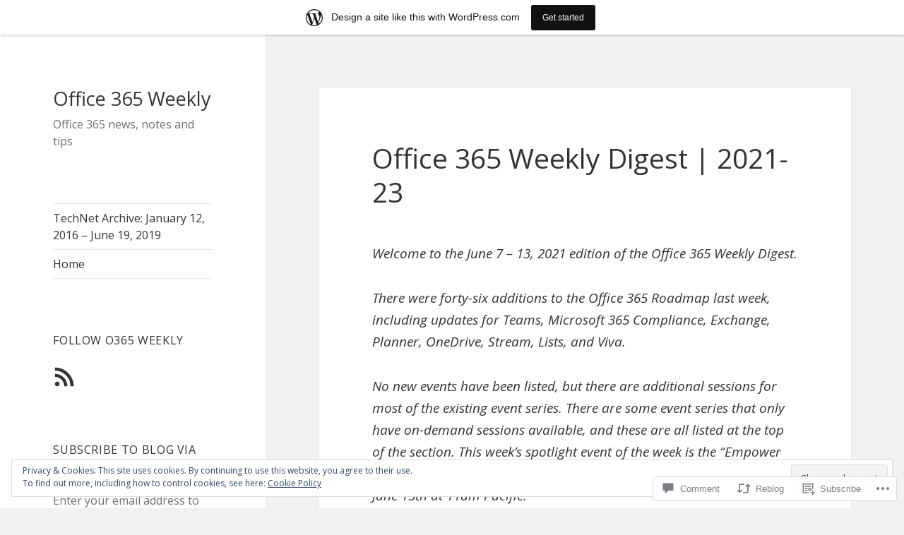

--- FILE ---
content_type: text/html; charset=UTF-8
request_url: https://office365weekly.wordpress.com/2021/06/14/office-365-weekly-digest-2021-23/
body_size: 74806
content:
<!DOCTYPE html>
<html lang="en" class="no-js">
<head>
	<meta charset="UTF-8">
	<meta name="viewport" content="width=device-width, initial-scale=1.0">
	<link rel="profile" href="https://gmpg.org/xfn/11">
	<link rel="pingback" href="https://office365weekly.wordpress.com/xmlrpc.php">
	<script>(function(html){html.className = html.className.replace(/\bno-js\b/,'js')})(document.documentElement);</script>
<title>Office 365 Weekly Digest | 2021-23 &#8211; Office 365 Weekly</title>
<script type="text/javascript">
  WebFontConfig = {"google":{"families":["Open+Sans:r:latin,latin-ext","Open+Sans:r,i,b,bi:latin,latin-ext"]},"api_url":"https:\/\/fonts-api.wp.com\/css"};
  (function() {
    var wf = document.createElement('script');
    wf.src = '/wp-content/plugins/custom-fonts/js/webfont.js';
    wf.type = 'text/javascript';
    wf.async = 'true';
    var s = document.getElementsByTagName('script')[0];
    s.parentNode.insertBefore(wf, s);
	})();
</script><style id="jetpack-custom-fonts-css">.wf-active body, .wf-active button, .wf-active input, .wf-active select, .wf-active textarea{font-family:"Open Sans",sans-serif}.wf-active blockquote cite, .wf-active blockquote small{font-family:"Open Sans",sans-serif}.wf-active ::-webkit-input-placeholder{font-family:"Open Sans",sans-serif}.wf-active :-moz-placeholder{font-family:"Open Sans",sans-serif}.wf-active ::-moz-placeholder{font-family:"Open Sans",sans-serif}.wf-active :-ms-input-placeholder{font-family:"Open Sans",sans-serif}.wf-active button, .wf-active input[type="button"], .wf-active input[type="reset"], .wf-active input[type="submit"]{font-family:"Open Sans",sans-serif}.wf-active .post-password-form label{font-family:"Open Sans",sans-serif}.wf-active .main-navigation .menu-item-description{font-family:"Open Sans",sans-serif}.wf-active .post-navigation .meta-nav{font-family:"Open Sans",sans-serif}.wf-active .post-navigation .post-title{font-family:"Open Sans",sans-serif}.wf-active .pagination{font-family:"Open Sans",sans-serif}.wf-active .comment-navigation, .wf-active .image-navigation{font-family:"Open Sans",sans-serif}.wf-active .site .skip-link{font-family:"Open Sans",sans-serif}.wf-active .logged-in .site .skip-link{font-family:"Open Sans",sans-serif}.wf-active .site-description{font-family:"Open Sans",sans-serif}.wf-active .widget_calendar caption{font-family:"Open Sans",sans-serif}.wf-active .widget_rss .rss-date, .wf-active .widget_rss cite{font-family:"Open Sans",sans-serif}.wf-active .author-heading{font-family:"Open Sans",sans-serif}.wf-active .entry-footer{font-family:"Open Sans",sans-serif}.wf-active .page-links{font-family:"Open Sans",sans-serif}.wf-active .entry-caption{font-family:"Open Sans",sans-serif}.wf-active .comment-metadata, .wf-active .pingback .edit-link{font-family:"Open Sans",sans-serif}.wf-active .comment-list .reply a{font-family:"Open Sans",sans-serif}.wf-active .comment-form label{font-family:"Open Sans",sans-serif}.wf-active .comment-awaiting-moderation, .wf-active .comment-notes, .wf-active .form-allowed-tags, .wf-active .logged-in-as{font-family:"Open Sans",sans-serif}.wf-active .no-comments{font-family:"Open Sans",sans-serif}.wf-active .wp-caption-text{font-family:"Open Sans",sans-serif}.wf-active .gallery-caption{font-family:"Open Sans",sans-serif}.wf-active h1, .wf-active h2:not(.site-description), .wf-active h3, .wf-active h4, .wf-active h5, .wf-active h6{font-family:"Open Sans",sans-serif;font-weight:400;font-style:normal}.wf-active .site-title{font-family:"Open Sans",sans-serif;font-weight:400;font-style:normal}.wf-active .widget-title{font-family:"Open Sans",sans-serif;font-style:normal;font-weight:400}.wf-active .entry-title{font-style:normal;font-weight:400}.wf-active .comment-content h1, .wf-active .entry-content h1, .wf-active .entry-summary h1, .wf-active .page-content h1{font-style:normal;font-weight:400}.wf-active .comment-content h2, .wf-active .entry-content h2, .wf-active .entry-summary h2, .wf-active .page-content h2{font-style:normal;font-weight:400}.wf-active .comment-content h3, .wf-active .entry-content h3, .wf-active .entry-summary h3, .wf-active .page-content h3{font-style:normal;font-weight:400}.wf-active .comment-content h4, .wf-active .comment-content h5, .wf-active .comment-content h6, .wf-active .entry-content h4, .wf-active .entry-content h5, .wf-active .entry-content h6, .wf-active .entry-summary h4, .wf-active .entry-summary h5, .wf-active .entry-summary h6, .wf-active .page-content h4, .wf-active .page-content h5, .wf-active .page-content h6{font-style:normal;font-weight:400}.wf-active .page-title{font-family:"Open Sans",sans-serif;font-style:normal;font-weight:400}.wf-active .format-aside .entry-title, .wf-active .format-audio .entry-title, .wf-active .format-chat .entry-title, .wf-active .format-gallery .entry-title, .wf-active .format-image .entry-title, .wf-active .format-link .entry-title, .wf-active .format-quote .entry-title, .wf-active .format-status .entry-title, .wf-active .format-video .entry-title{font-style:normal;font-weight:400}.wf-active .comment-reply-title, .wf-active .comments-title{font-family:"Open Sans",sans-serif;font-style:normal;font-weight:400}@media screen and (min-width: 38.75em){.wf-active .site-title{font-style:normal;font-weight:400}}@media screen and (min-width: 46.25em){.wf-active .site-title{font-style:normal;font-weight:400}}@media screen and (min-width: 46.25em){.wf-active .widget-title{font-style:normal;font-weight:400}}@media screen and (min-width: 46.25em){.wf-active .entry-title{font-style:normal;font-weight:400}}@media screen and (min-width: 46.25em){.wf-active .entry-content h1, .wf-active .entry-summary h1, .wf-active .page-content h1, .wf-active .comment-content h1{font-style:normal;font-weight:400}}@media screen and (min-width: 46.25em){.wf-active .entry-content h2, .wf-active .entry-summary h2, .wf-active .page-content h2, .wf-active .comment-content h2{font-style:normal;font-weight:400}}@media screen and (min-width: 46.25em){.wf-active .entry-content h3, .wf-active .entry-summary h3, .wf-active .page-content h3, .wf-active .comment-content h3{font-style:normal;font-weight:400}}@media screen and (min-width: 46.25em){.wf-active .entry-content h4, .wf-active .entry-summary h4, .wf-active .page-content h4, .wf-active .comment-content h4{font-style:normal;font-weight:400}}@media screen and (min-width: 46.25em){.wf-active .entry-content h5, .wf-active .entry-content h6, .wf-active .entry-summary h5, .wf-active .entry-summary h6, .wf-active .page-content h5, .wf-active .page-content h6, .wf-active .comment-content h5, .wf-active .comment-content h6{font-style:normal;font-weight:400}}@media screen and (min-width: 46.25em){.wf-active .page-title, .wf-active .comments-title, .wf-active .comment-reply-title, .wf-active .post-navigation .post-title{font-style:normal;font-weight:400}}@media screen and (min-width: 46.25em){.wf-active .format-aside .entry-title, .wf-active .format-image .entry-title, .wf-active .format-video .entry-title, .wf-active .format-quote .entry-title, .wf-active .format-gallery .entry-title, .wf-active .format-status .entry-title, .wf-active .format-link .entry-title, .wf-active .format-audio .entry-title, .wf-active .format-chat .entry-title{font-style:normal;font-weight:400}}@media screen and (min-width: 55em){.wf-active .site-title{font-style:normal;font-weight:400}}@media screen and (min-width: 55em){.wf-active .widget-title{font-style:normal;font-weight:400}}@media screen and (min-width: 55em){.wf-active .entry-title{font-style:normal;font-weight:400}}@media screen and (min-width: 55em){.wf-active .entry-content h1, .wf-active .entry-summary h1, .wf-active .page-content h1, .wf-active .comment-content h1{font-style:normal;font-weight:400}}@media screen and (min-width: 55em){.wf-active .entry-content h2, .wf-active .entry-summary h2, .wf-active .page-content h2, .wf-active .comment-content h2{font-style:normal;font-weight:400}}@media screen and (min-width: 55em){.wf-active .entry-content h3, .wf-active .entry-summary h3, .wf-active .page-content h3, .wf-active .comment-content h3{font-style:normal;font-weight:400}}@media screen and (min-width: 55em){.wf-active .entry-content h4, .wf-active .entry-summary h4, .wf-active .page-content h4, .wf-active .comment-content h4{font-style:normal;font-weight:400}}@media screen and (min-width: 55em){.wf-active .entry-content h5, .wf-active .entry-content h6, .wf-active .entry-summary h5, .wf-active .entry-summary h6, .wf-active .page-content h5, .wf-active .page-content h6, .wf-active .comment-content h5, .wf-active .comment-content h6{font-style:normal;font-weight:400}}@media screen and (min-width: 55em){.wf-active .page-title, .wf-active .comments-title, .wf-active .comment-reply-title, .wf-active .post-navigation .post-title{font-style:normal;font-weight:400}}@media screen and (min-width: 55em){.wf-active .format-aside .entry-title, .wf-active .format-image .entry-title, .wf-active .format-video .entry-title, .wf-active .format-quote .entry-title, .wf-active .format-gallery .entry-title, .wf-active .format-status .entry-title, .wf-active .format-link .entry-title, .wf-active .format-audio .entry-title, .wf-active .format-chat .entry-title{font-style:normal;font-weight:400}}@media screen and (min-width: 59.6875em){.wf-active .site-title{font-style:normal;font-weight:400}}@media screen and (min-width: 59.6875em){.wf-active .widget-title{font-style:normal;font-weight:400}}@media screen and (min-width: 59.6875em){.wf-active .entry-title{font-style:normal;font-weight:400}}@media screen and (min-width: 59.6875em){.wf-active .entry-content h1, .wf-active .entry-summary h1, .wf-active .page-content h1, .wf-active .comment-content h1{font-style:normal;font-weight:400}}@media screen and (min-width: 59.6875em){.wf-active .entry-content h2, .wf-active .entry-summary h2, .wf-active .page-content h2, .wf-active .comment-content h2{font-style:normal;font-weight:400}}@media screen and (min-width: 59.6875em){.wf-active .entry-content h3, .wf-active .entry-summary h3, .wf-active .page-content h3, .wf-active .comment-content h3{font-style:normal;font-weight:400}}@media screen and (min-width: 59.6875em){.wf-active .entry-content h4, .wf-active .entry-summary h4, .wf-active .page-content h4, .wf-active .comment-content h4{font-style:normal;font-weight:400}}@media screen and (min-width: 59.6875em){.wf-active .entry-content h5, .wf-active .entry-content h6, .wf-active .entry-summary h5, .wf-active .entry-summary h6, .wf-active .page-content h5, .wf-active .page-content h6, .wf-active .comment-content h5, .wf-active .comment-content h6{font-style:normal;font-weight:400}}@media screen and (min-width: 59.6875em){.wf-active .page-title, .wf-active .comments-title, .wf-active .comment-reply-title, .wf-active .post-navigation .post-title{font-style:normal;font-weight:400}}@media screen and (min-width: 59.6875em){.wf-active .format-aside .entry-title, .wf-active .format-image .entry-title, .wf-active .format-video .entry-title, .wf-active .format-quote .entry-title, .wf-active .format-gallery .entry-title, .wf-active .format-status .entry-title, .wf-active .format-link .entry-title, .wf-active .format-audio .entry-title, .wf-active .format-chat .entry-title{font-style:normal;font-weight:400}}@media screen and (min-width: 68.75em){.wf-active .site-title{font-style:normal;font-weight:400}}@media screen and (min-width: 68.75em){.wf-active .widget-title{font-style:normal;font-weight:400}}@media screen and (min-width: 68.75em){.wf-active .entry-title{font-style:normal;font-weight:400}}@media screen and (min-width: 68.75em){.wf-active .entry-content h1, .wf-active .entry-summary h1, .wf-active .page-content h1, .wf-active .comment-content h1{font-style:normal;font-weight:400}}@media screen and (min-width: 68.75em){.wf-active .entry-content h2, .wf-active .entry-summary h2, .wf-active .page-content h2, .wf-active .comment-content h2{font-style:normal;font-weight:400}}@media screen and (min-width: 68.75em){.wf-active .entry-content h3, .wf-active .entry-summary h3, .wf-active .page-content h3, .wf-active .comment-content h3{font-style:normal;font-weight:400}}@media screen and (min-width: 68.75em){.wf-active .entry-content h4, .wf-active .entry-summary h4, .wf-active .page-content h4, .wf-active .comment-content h4{font-style:normal;font-weight:400}}@media screen and (min-width: 68.75em){.wf-active .entry-content h5, .wf-active .entry-content h6, .wf-active .entry-summary h5, .wf-active .entry-summary h6, .wf-active .page-content h5, .wf-active .page-content h6, .wf-active .comment-content h5, .wf-active .comment-content h6{font-style:normal;font-weight:400}}@media screen and (min-width: 68.75em){.wf-active .page-title, .wf-active .comments-title, .wf-active .comment-reply-title, .wf-active .post-navigation .post-title{font-style:normal;font-weight:400}}@media screen and (min-width: 68.75em){.wf-active .format-aside .entry-title, .wf-active .format-image .entry-title, .wf-active .format-video .entry-title, .wf-active .format-quote .entry-title, .wf-active .format-gallery .entry-title, .wf-active .format-status .entry-title, .wf-active .format-link .entry-title, .wf-active .format-audio .entry-title, .wf-active .format-chat .entry-title{font-style:normal;font-weight:400}}@media screen and (min-width: 77.5em){.wf-active .site-title{font-style:normal;font-weight:400}}@media screen and (min-width: 77.5em){.wf-active .widget-title{font-style:normal;font-weight:400}}@media screen and (min-width: 77.5em){.wf-active .entry-title{font-style:normal;font-weight:400}}@media screen and (min-width: 77.5em){.wf-active .entry-content h1, .wf-active .entry-summary h1, .wf-active .page-content h1, .wf-active .comment-content h1{font-style:normal;font-weight:400}}@media screen and (min-width: 77.5em){.wf-active .entry-content h2, .wf-active .entry-summary h2, .wf-active .page-content h2, .wf-active .comment-content h2{font-style:normal;font-weight:400}}@media screen and (min-width: 77.5em){.wf-active .entry-content h3, .wf-active .entry-summary h3, .wf-active .page-content h3, .wf-active .comment-content h3{font-style:normal;font-weight:400}}@media screen and (min-width: 77.5em){.wf-active .entry-content h4, .wf-active .entry-summary h4, .wf-active .page-content h4, .wf-active .comment-content h4{font-style:normal;font-weight:400}}@media screen and (min-width: 77.5em){.wf-active .entry-content h5, .wf-active .entry-content h6, .wf-active .entry-summary h5, .wf-active .entry-summary h6, .wf-active .page-content h5, .wf-active .page-content h6, .wf-active .comment-content h5, .wf-active .comment-content h6{font-style:normal;font-weight:400}}@media screen and (min-width: 77.5em){.wf-active .page-title, .wf-active .comments-title, .wf-active .comment-reply-title, .wf-active .post-navigation .post-title{font-style:normal;font-weight:400}}@media screen and (min-width: 77.5em){.wf-active .format-aside .entry-title, .wf-active .format-image .entry-title, .wf-active .format-video .entry-title, .wf-active .format-quote .entry-title, .wf-active .format-gallery .entry-title, .wf-active .format-status .entry-title, .wf-active .format-link .entry-title, .wf-active .format-audio .entry-title, .wf-active .format-chat .entry-title{font-style:normal;font-weight:400}}</style>
<meta name='robots' content='max-image-preview:large' />
<meta name="google-site-verification" content="iubZ2Rohn9BFV1oOI4X88HYZo8YjG5lK2Zhef1uPUT0" />
<meta name="msvalidate.01" content="4948715FF325154F28FB2FB5876C1680" />
<link rel='dns-prefetch' href='//s0.wp.com' />
<link rel='dns-prefetch' href='//widgets.wp.com' />
<link rel='dns-prefetch' href='//wordpress.com' />
<link rel='dns-prefetch' href='//af.pubmine.com' />
<link rel="alternate" type="application/rss+xml" title="Office 365 Weekly &raquo; Feed" href="https://office365weekly.wordpress.com/feed/" />
<link rel="alternate" type="application/rss+xml" title="Office 365 Weekly &raquo; Comments Feed" href="https://office365weekly.wordpress.com/comments/feed/" />
<link rel="alternate" type="application/rss+xml" title="Office 365 Weekly &raquo; Office 365 Weekly Digest |&nbsp;2021-23 Comments Feed" href="https://office365weekly.wordpress.com/2021/06/14/office-365-weekly-digest-2021-23/feed/" />
	<script type="text/javascript">
		/* <![CDATA[ */
		function addLoadEvent(func) {
			var oldonload = window.onload;
			if (typeof window.onload != 'function') {
				window.onload = func;
			} else {
				window.onload = function () {
					oldonload();
					func();
				}
			}
		}
		/* ]]> */
	</script>
	<link crossorigin='anonymous' rel='stylesheet' id='all-css-0-1' href='/_static/??-eJx9jt0KwjAMRl/IGocy8UJ8ltpltVvalDWl7O3tRBR/2E3gS75zCJSoDAfBIOCzipStCwkGlKjN+MzgmZfRZcIEckOPSpgpgWEftYCUys+96wUxbE1KG/jvLa6zKAkw1yuPDhXpAoI+kpbqTjITrgnWHptwkXQqcpKvtKYkN+Jb/Eg/9SuxfQFeTyOKC1Zd9QS1+rlZ4Is/N8e2aQ+7U7sf7szNhq4=&cssminify=yes' type='text/css' media='all' />
<style id='wp-emoji-styles-inline-css'>

	img.wp-smiley, img.emoji {
		display: inline !important;
		border: none !important;
		box-shadow: none !important;
		height: 1em !important;
		width: 1em !important;
		margin: 0 0.07em !important;
		vertical-align: -0.1em !important;
		background: none !important;
		padding: 0 !important;
	}
/*# sourceURL=wp-emoji-styles-inline-css */
</style>
<link crossorigin='anonymous' rel='stylesheet' id='all-css-2-1' href='/wp-content/plugins/gutenberg-core/v22.4.0/build/styles/block-library/style.min.css?m=1768935615i&cssminify=yes' type='text/css' media='all' />
<style id='wp-block-library-inline-css'>
.has-text-align-justify {
	text-align:justify;
}
.has-text-align-justify{text-align:justify;}

/*# sourceURL=wp-block-library-inline-css */
</style><style id='wp-block-separator-inline-css'>
@charset "UTF-8";.wp-block-separator{border:none;border-top:2px solid}:root :where(.wp-block-separator.is-style-dots){height:auto;line-height:1;text-align:center}:root :where(.wp-block-separator.is-style-dots):before{color:currentColor;content:"···";font-family:serif;font-size:1.5em;letter-spacing:2em;padding-left:2em}.wp-block-separator.is-style-dots{background:none!important;border:none!important}
/*# sourceURL=https://s0.wp.com/wp-content/plugins/gutenberg-core/v22.4.0/build/styles/block-library/separator/style.min.css */
</style>
<style id='wp-block-separator-theme-inline-css'>
.wp-block-separator.has-css-opacity{opacity:.4}.wp-block-separator{border:none;border-bottom:2px solid;margin-left:auto;margin-right:auto}.wp-block-separator.has-alpha-channel-opacity{opacity:1}.wp-block-separator:not(.is-style-wide):not(.is-style-dots){width:100px}.wp-block-separator.has-background:not(.is-style-dots){border-bottom:none;height:1px}.wp-block-separator.has-background:not(.is-style-wide):not(.is-style-dots){height:2px}
/*# sourceURL=https://s0.wp.com/wp-content/plugins/gutenberg-core/v22.4.0/build/styles/block-library/separator/theme.min.css */
</style>
<style id='wp-block-file-inline-css'>
.wp-block-file{box-sizing:border-box}.wp-block-file:not(.wp-element-button){font-size:.8em}.wp-block-file.aligncenter{text-align:center}.wp-block-file.alignright{text-align:right}.wp-block-file *+.wp-block-file__button{margin-left:.75em}:where(.wp-block-file){margin-bottom:1.5em}.wp-block-file__embed{margin-bottom:1em}:where(.wp-block-file__button){border-radius:2em;display:inline-block;padding:.5em 1em}:where(.wp-block-file__button):where(a):active,:where(.wp-block-file__button):where(a):focus,:where(.wp-block-file__button):where(a):hover,:where(.wp-block-file__button):where(a):visited{box-shadow:none;color:#fff;opacity:.85;text-decoration:none}
/*# sourceURL=https://s0.wp.com/wp-content/plugins/gutenberg-core/v22.4.0/build/styles/block-library/file/style.min.css */
</style>
<style id='wp-block-heading-inline-css'>
h1:where(.wp-block-heading).has-background,h2:where(.wp-block-heading).has-background,h3:where(.wp-block-heading).has-background,h4:where(.wp-block-heading).has-background,h5:where(.wp-block-heading).has-background,h6:where(.wp-block-heading).has-background{padding:1.25em 2.375em}h1.has-text-align-left[style*=writing-mode]:where([style*=vertical-lr]),h1.has-text-align-right[style*=writing-mode]:where([style*=vertical-rl]),h2.has-text-align-left[style*=writing-mode]:where([style*=vertical-lr]),h2.has-text-align-right[style*=writing-mode]:where([style*=vertical-rl]),h3.has-text-align-left[style*=writing-mode]:where([style*=vertical-lr]),h3.has-text-align-right[style*=writing-mode]:where([style*=vertical-rl]),h4.has-text-align-left[style*=writing-mode]:where([style*=vertical-lr]),h4.has-text-align-right[style*=writing-mode]:where([style*=vertical-rl]),h5.has-text-align-left[style*=writing-mode]:where([style*=vertical-lr]),h5.has-text-align-right[style*=writing-mode]:where([style*=vertical-rl]),h6.has-text-align-left[style*=writing-mode]:where([style*=vertical-lr]),h6.has-text-align-right[style*=writing-mode]:where([style*=vertical-rl]){rotate:180deg}
/*# sourceURL=https://s0.wp.com/wp-content/plugins/gutenberg-core/v22.4.0/build/styles/block-library/heading/style.min.css */
</style>
<style id='wp-block-list-inline-css'>
ol,ul{box-sizing:border-box}:root :where(.wp-block-list.has-background){padding:1.25em 2.375em}
/*# sourceURL=https://s0.wp.com/wp-content/plugins/gutenberg-core/v22.4.0/build/styles/block-library/list/style.min.css */
</style>
<style id='wp-block-paragraph-inline-css'>
.is-small-text{font-size:.875em}.is-regular-text{font-size:1em}.is-large-text{font-size:2.25em}.is-larger-text{font-size:3em}.has-drop-cap:not(:focus):first-letter{float:left;font-size:8.4em;font-style:normal;font-weight:100;line-height:.68;margin:.05em .1em 0 0;text-transform:uppercase}body.rtl .has-drop-cap:not(:focus):first-letter{float:none;margin-left:.1em}p.has-drop-cap.has-background{overflow:hidden}:root :where(p.has-background){padding:1.25em 2.375em}:where(p.has-text-color:not(.has-link-color)) a{color:inherit}p.has-text-align-left[style*="writing-mode:vertical-lr"],p.has-text-align-right[style*="writing-mode:vertical-rl"]{rotate:180deg}
/*# sourceURL=https://s0.wp.com/wp-content/plugins/gutenberg-core/v22.4.0/build/styles/block-library/paragraph/style.min.css */
</style>
<style id='global-styles-inline-css'>
:root{--wp--preset--aspect-ratio--square: 1;--wp--preset--aspect-ratio--4-3: 4/3;--wp--preset--aspect-ratio--3-4: 3/4;--wp--preset--aspect-ratio--3-2: 3/2;--wp--preset--aspect-ratio--2-3: 2/3;--wp--preset--aspect-ratio--16-9: 16/9;--wp--preset--aspect-ratio--9-16: 9/16;--wp--preset--color--black: #000000;--wp--preset--color--cyan-bluish-gray: #abb8c3;--wp--preset--color--white: #fff;--wp--preset--color--pale-pink: #f78da7;--wp--preset--color--vivid-red: #cf2e2e;--wp--preset--color--luminous-vivid-orange: #ff6900;--wp--preset--color--luminous-vivid-amber: #fcb900;--wp--preset--color--light-green-cyan: #7bdcb5;--wp--preset--color--vivid-green-cyan: #00d084;--wp--preset--color--pale-cyan-blue: #8ed1fc;--wp--preset--color--vivid-cyan-blue: #0693e3;--wp--preset--color--vivid-purple: #9b51e0;--wp--preset--color--dark-gray: #111;--wp--preset--color--light-gray: #f1f1f1;--wp--preset--color--yellow: #f4ca16;--wp--preset--color--dark-brown: #352712;--wp--preset--color--medium-pink: #e53b51;--wp--preset--color--light-pink: #ffe5d1;--wp--preset--color--dark-purple: #2e2256;--wp--preset--color--purple: #674970;--wp--preset--color--blue-gray: #22313f;--wp--preset--color--bright-blue: #55c3dc;--wp--preset--color--light-blue: #e9f2f9;--wp--preset--gradient--vivid-cyan-blue-to-vivid-purple: linear-gradient(135deg,rgb(6,147,227) 0%,rgb(155,81,224) 100%);--wp--preset--gradient--light-green-cyan-to-vivid-green-cyan: linear-gradient(135deg,rgb(122,220,180) 0%,rgb(0,208,130) 100%);--wp--preset--gradient--luminous-vivid-amber-to-luminous-vivid-orange: linear-gradient(135deg,rgb(252,185,0) 0%,rgb(255,105,0) 100%);--wp--preset--gradient--luminous-vivid-orange-to-vivid-red: linear-gradient(135deg,rgb(255,105,0) 0%,rgb(207,46,46) 100%);--wp--preset--gradient--very-light-gray-to-cyan-bluish-gray: linear-gradient(135deg,rgb(238,238,238) 0%,rgb(169,184,195) 100%);--wp--preset--gradient--cool-to-warm-spectrum: linear-gradient(135deg,rgb(74,234,220) 0%,rgb(151,120,209) 20%,rgb(207,42,186) 40%,rgb(238,44,130) 60%,rgb(251,105,98) 80%,rgb(254,248,76) 100%);--wp--preset--gradient--blush-light-purple: linear-gradient(135deg,rgb(255,206,236) 0%,rgb(152,150,240) 100%);--wp--preset--gradient--blush-bordeaux: linear-gradient(135deg,rgb(254,205,165) 0%,rgb(254,45,45) 50%,rgb(107,0,62) 100%);--wp--preset--gradient--luminous-dusk: linear-gradient(135deg,rgb(255,203,112) 0%,rgb(199,81,192) 50%,rgb(65,88,208) 100%);--wp--preset--gradient--pale-ocean: linear-gradient(135deg,rgb(255,245,203) 0%,rgb(182,227,212) 50%,rgb(51,167,181) 100%);--wp--preset--gradient--electric-grass: linear-gradient(135deg,rgb(202,248,128) 0%,rgb(113,206,126) 100%);--wp--preset--gradient--midnight: linear-gradient(135deg,rgb(2,3,129) 0%,rgb(40,116,252) 100%);--wp--preset--gradient--dark-gray-gradient-gradient: linear-gradient(90deg, rgba(17,17,17,1) 0%, rgba(42,42,42,1) 100%);--wp--preset--gradient--light-gray-gradient: linear-gradient(90deg, rgba(241,241,241,1) 0%, rgba(215,215,215,1) 100%);--wp--preset--gradient--white-gradient: linear-gradient(90deg, rgba(255,255,255,1) 0%, rgba(230,230,230,1) 100%);--wp--preset--gradient--yellow-gradient: linear-gradient(90deg, rgba(244,202,22,1) 0%, rgba(205,168,10,1) 100%);--wp--preset--gradient--dark-brown-gradient: linear-gradient(90deg, rgba(53,39,18,1) 0%, rgba(91,67,31,1) 100%);--wp--preset--gradient--medium-pink-gradient: linear-gradient(90deg, rgba(229,59,81,1) 0%, rgba(209,28,51,1) 100%);--wp--preset--gradient--light-pink-gradient: linear-gradient(90deg, rgba(255,229,209,1) 0%, rgba(255,200,158,1) 100%);--wp--preset--gradient--dark-purple-gradient: linear-gradient(90deg, rgba(46,34,86,1) 0%, rgba(66,48,123,1) 100%);--wp--preset--gradient--purple-gradient: linear-gradient(90deg, rgba(103,73,112,1) 0%, rgba(131,93,143,1) 100%);--wp--preset--gradient--blue-gray-gradient: linear-gradient(90deg, rgba(34,49,63,1) 0%, rgba(52,75,96,1) 100%);--wp--preset--gradient--bright-blue-gradient: linear-gradient(90deg, rgba(85,195,220,1) 0%, rgba(43,180,211,1) 100%);--wp--preset--gradient--light-blue-gradient: linear-gradient(90deg, rgba(233,242,249,1) 0%, rgba(193,218,238,1) 100%);--wp--preset--font-size--small: 13px;--wp--preset--font-size--medium: 20px;--wp--preset--font-size--large: 36px;--wp--preset--font-size--x-large: 42px;--wp--preset--font-family--albert-sans: 'Albert Sans', sans-serif;--wp--preset--font-family--alegreya: Alegreya, serif;--wp--preset--font-family--arvo: Arvo, serif;--wp--preset--font-family--bodoni-moda: 'Bodoni Moda', serif;--wp--preset--font-family--bricolage-grotesque: 'Bricolage Grotesque', sans-serif;--wp--preset--font-family--cabin: Cabin, sans-serif;--wp--preset--font-family--chivo: Chivo, sans-serif;--wp--preset--font-family--commissioner: Commissioner, sans-serif;--wp--preset--font-family--cormorant: Cormorant, serif;--wp--preset--font-family--courier-prime: 'Courier Prime', monospace;--wp--preset--font-family--crimson-pro: 'Crimson Pro', serif;--wp--preset--font-family--dm-mono: 'DM Mono', monospace;--wp--preset--font-family--dm-sans: 'DM Sans', sans-serif;--wp--preset--font-family--dm-serif-display: 'DM Serif Display', serif;--wp--preset--font-family--domine: Domine, serif;--wp--preset--font-family--eb-garamond: 'EB Garamond', serif;--wp--preset--font-family--epilogue: Epilogue, sans-serif;--wp--preset--font-family--fahkwang: Fahkwang, sans-serif;--wp--preset--font-family--figtree: Figtree, sans-serif;--wp--preset--font-family--fira-sans: 'Fira Sans', sans-serif;--wp--preset--font-family--fjalla-one: 'Fjalla One', sans-serif;--wp--preset--font-family--fraunces: Fraunces, serif;--wp--preset--font-family--gabarito: Gabarito, system-ui;--wp--preset--font-family--ibm-plex-mono: 'IBM Plex Mono', monospace;--wp--preset--font-family--ibm-plex-sans: 'IBM Plex Sans', sans-serif;--wp--preset--font-family--ibarra-real-nova: 'Ibarra Real Nova', serif;--wp--preset--font-family--instrument-serif: 'Instrument Serif', serif;--wp--preset--font-family--inter: Inter, sans-serif;--wp--preset--font-family--josefin-sans: 'Josefin Sans', sans-serif;--wp--preset--font-family--jost: Jost, sans-serif;--wp--preset--font-family--libre-baskerville: 'Libre Baskerville', serif;--wp--preset--font-family--libre-franklin: 'Libre Franklin', sans-serif;--wp--preset--font-family--literata: Literata, serif;--wp--preset--font-family--lora: Lora, serif;--wp--preset--font-family--merriweather: Merriweather, serif;--wp--preset--font-family--montserrat: Montserrat, sans-serif;--wp--preset--font-family--newsreader: Newsreader, serif;--wp--preset--font-family--noto-sans-mono: 'Noto Sans Mono', sans-serif;--wp--preset--font-family--nunito: Nunito, sans-serif;--wp--preset--font-family--open-sans: 'Open Sans', sans-serif;--wp--preset--font-family--overpass: Overpass, sans-serif;--wp--preset--font-family--pt-serif: 'PT Serif', serif;--wp--preset--font-family--petrona: Petrona, serif;--wp--preset--font-family--piazzolla: Piazzolla, serif;--wp--preset--font-family--playfair-display: 'Playfair Display', serif;--wp--preset--font-family--plus-jakarta-sans: 'Plus Jakarta Sans', sans-serif;--wp--preset--font-family--poppins: Poppins, sans-serif;--wp--preset--font-family--raleway: Raleway, sans-serif;--wp--preset--font-family--roboto: Roboto, sans-serif;--wp--preset--font-family--roboto-slab: 'Roboto Slab', serif;--wp--preset--font-family--rubik: Rubik, sans-serif;--wp--preset--font-family--rufina: Rufina, serif;--wp--preset--font-family--sora: Sora, sans-serif;--wp--preset--font-family--source-sans-3: 'Source Sans 3', sans-serif;--wp--preset--font-family--source-serif-4: 'Source Serif 4', serif;--wp--preset--font-family--space-mono: 'Space Mono', monospace;--wp--preset--font-family--syne: Syne, sans-serif;--wp--preset--font-family--texturina: Texturina, serif;--wp--preset--font-family--urbanist: Urbanist, sans-serif;--wp--preset--font-family--work-sans: 'Work Sans', sans-serif;--wp--preset--spacing--20: 0.44rem;--wp--preset--spacing--30: 0.67rem;--wp--preset--spacing--40: 1rem;--wp--preset--spacing--50: 1.5rem;--wp--preset--spacing--60: 2.25rem;--wp--preset--spacing--70: 3.38rem;--wp--preset--spacing--80: 5.06rem;--wp--preset--shadow--natural: 6px 6px 9px rgba(0, 0, 0, 0.2);--wp--preset--shadow--deep: 12px 12px 50px rgba(0, 0, 0, 0.4);--wp--preset--shadow--sharp: 6px 6px 0px rgba(0, 0, 0, 0.2);--wp--preset--shadow--outlined: 6px 6px 0px -3px rgb(255, 255, 255), 6px 6px rgb(0, 0, 0);--wp--preset--shadow--crisp: 6px 6px 0px rgb(0, 0, 0);}:where(body) { margin: 0; }:where(.is-layout-flex){gap: 0.5em;}:where(.is-layout-grid){gap: 0.5em;}body .is-layout-flex{display: flex;}.is-layout-flex{flex-wrap: wrap;align-items: center;}.is-layout-flex > :is(*, div){margin: 0;}body .is-layout-grid{display: grid;}.is-layout-grid > :is(*, div){margin: 0;}body{padding-top: 0px;padding-right: 0px;padding-bottom: 0px;padding-left: 0px;}:root :where(.wp-element-button, .wp-block-button__link){background-color: #32373c;border-width: 0;color: #fff;font-family: inherit;font-size: inherit;font-style: inherit;font-weight: inherit;letter-spacing: inherit;line-height: inherit;padding-top: calc(0.667em + 2px);padding-right: calc(1.333em + 2px);padding-bottom: calc(0.667em + 2px);padding-left: calc(1.333em + 2px);text-decoration: none;text-transform: inherit;}.has-black-color{color: var(--wp--preset--color--black) !important;}.has-cyan-bluish-gray-color{color: var(--wp--preset--color--cyan-bluish-gray) !important;}.has-white-color{color: var(--wp--preset--color--white) !important;}.has-pale-pink-color{color: var(--wp--preset--color--pale-pink) !important;}.has-vivid-red-color{color: var(--wp--preset--color--vivid-red) !important;}.has-luminous-vivid-orange-color{color: var(--wp--preset--color--luminous-vivid-orange) !important;}.has-luminous-vivid-amber-color{color: var(--wp--preset--color--luminous-vivid-amber) !important;}.has-light-green-cyan-color{color: var(--wp--preset--color--light-green-cyan) !important;}.has-vivid-green-cyan-color{color: var(--wp--preset--color--vivid-green-cyan) !important;}.has-pale-cyan-blue-color{color: var(--wp--preset--color--pale-cyan-blue) !important;}.has-vivid-cyan-blue-color{color: var(--wp--preset--color--vivid-cyan-blue) !important;}.has-vivid-purple-color{color: var(--wp--preset--color--vivid-purple) !important;}.has-dark-gray-color{color: var(--wp--preset--color--dark-gray) !important;}.has-light-gray-color{color: var(--wp--preset--color--light-gray) !important;}.has-yellow-color{color: var(--wp--preset--color--yellow) !important;}.has-dark-brown-color{color: var(--wp--preset--color--dark-brown) !important;}.has-medium-pink-color{color: var(--wp--preset--color--medium-pink) !important;}.has-light-pink-color{color: var(--wp--preset--color--light-pink) !important;}.has-dark-purple-color{color: var(--wp--preset--color--dark-purple) !important;}.has-purple-color{color: var(--wp--preset--color--purple) !important;}.has-blue-gray-color{color: var(--wp--preset--color--blue-gray) !important;}.has-bright-blue-color{color: var(--wp--preset--color--bright-blue) !important;}.has-light-blue-color{color: var(--wp--preset--color--light-blue) !important;}.has-black-background-color{background-color: var(--wp--preset--color--black) !important;}.has-cyan-bluish-gray-background-color{background-color: var(--wp--preset--color--cyan-bluish-gray) !important;}.has-white-background-color{background-color: var(--wp--preset--color--white) !important;}.has-pale-pink-background-color{background-color: var(--wp--preset--color--pale-pink) !important;}.has-vivid-red-background-color{background-color: var(--wp--preset--color--vivid-red) !important;}.has-luminous-vivid-orange-background-color{background-color: var(--wp--preset--color--luminous-vivid-orange) !important;}.has-luminous-vivid-amber-background-color{background-color: var(--wp--preset--color--luminous-vivid-amber) !important;}.has-light-green-cyan-background-color{background-color: var(--wp--preset--color--light-green-cyan) !important;}.has-vivid-green-cyan-background-color{background-color: var(--wp--preset--color--vivid-green-cyan) !important;}.has-pale-cyan-blue-background-color{background-color: var(--wp--preset--color--pale-cyan-blue) !important;}.has-vivid-cyan-blue-background-color{background-color: var(--wp--preset--color--vivid-cyan-blue) !important;}.has-vivid-purple-background-color{background-color: var(--wp--preset--color--vivid-purple) !important;}.has-dark-gray-background-color{background-color: var(--wp--preset--color--dark-gray) !important;}.has-light-gray-background-color{background-color: var(--wp--preset--color--light-gray) !important;}.has-yellow-background-color{background-color: var(--wp--preset--color--yellow) !important;}.has-dark-brown-background-color{background-color: var(--wp--preset--color--dark-brown) !important;}.has-medium-pink-background-color{background-color: var(--wp--preset--color--medium-pink) !important;}.has-light-pink-background-color{background-color: var(--wp--preset--color--light-pink) !important;}.has-dark-purple-background-color{background-color: var(--wp--preset--color--dark-purple) !important;}.has-purple-background-color{background-color: var(--wp--preset--color--purple) !important;}.has-blue-gray-background-color{background-color: var(--wp--preset--color--blue-gray) !important;}.has-bright-blue-background-color{background-color: var(--wp--preset--color--bright-blue) !important;}.has-light-blue-background-color{background-color: var(--wp--preset--color--light-blue) !important;}.has-black-border-color{border-color: var(--wp--preset--color--black) !important;}.has-cyan-bluish-gray-border-color{border-color: var(--wp--preset--color--cyan-bluish-gray) !important;}.has-white-border-color{border-color: var(--wp--preset--color--white) !important;}.has-pale-pink-border-color{border-color: var(--wp--preset--color--pale-pink) !important;}.has-vivid-red-border-color{border-color: var(--wp--preset--color--vivid-red) !important;}.has-luminous-vivid-orange-border-color{border-color: var(--wp--preset--color--luminous-vivid-orange) !important;}.has-luminous-vivid-amber-border-color{border-color: var(--wp--preset--color--luminous-vivid-amber) !important;}.has-light-green-cyan-border-color{border-color: var(--wp--preset--color--light-green-cyan) !important;}.has-vivid-green-cyan-border-color{border-color: var(--wp--preset--color--vivid-green-cyan) !important;}.has-pale-cyan-blue-border-color{border-color: var(--wp--preset--color--pale-cyan-blue) !important;}.has-vivid-cyan-blue-border-color{border-color: var(--wp--preset--color--vivid-cyan-blue) !important;}.has-vivid-purple-border-color{border-color: var(--wp--preset--color--vivid-purple) !important;}.has-dark-gray-border-color{border-color: var(--wp--preset--color--dark-gray) !important;}.has-light-gray-border-color{border-color: var(--wp--preset--color--light-gray) !important;}.has-yellow-border-color{border-color: var(--wp--preset--color--yellow) !important;}.has-dark-brown-border-color{border-color: var(--wp--preset--color--dark-brown) !important;}.has-medium-pink-border-color{border-color: var(--wp--preset--color--medium-pink) !important;}.has-light-pink-border-color{border-color: var(--wp--preset--color--light-pink) !important;}.has-dark-purple-border-color{border-color: var(--wp--preset--color--dark-purple) !important;}.has-purple-border-color{border-color: var(--wp--preset--color--purple) !important;}.has-blue-gray-border-color{border-color: var(--wp--preset--color--blue-gray) !important;}.has-bright-blue-border-color{border-color: var(--wp--preset--color--bright-blue) !important;}.has-light-blue-border-color{border-color: var(--wp--preset--color--light-blue) !important;}.has-vivid-cyan-blue-to-vivid-purple-gradient-background{background: var(--wp--preset--gradient--vivid-cyan-blue-to-vivid-purple) !important;}.has-light-green-cyan-to-vivid-green-cyan-gradient-background{background: var(--wp--preset--gradient--light-green-cyan-to-vivid-green-cyan) !important;}.has-luminous-vivid-amber-to-luminous-vivid-orange-gradient-background{background: var(--wp--preset--gradient--luminous-vivid-amber-to-luminous-vivid-orange) !important;}.has-luminous-vivid-orange-to-vivid-red-gradient-background{background: var(--wp--preset--gradient--luminous-vivid-orange-to-vivid-red) !important;}.has-very-light-gray-to-cyan-bluish-gray-gradient-background{background: var(--wp--preset--gradient--very-light-gray-to-cyan-bluish-gray) !important;}.has-cool-to-warm-spectrum-gradient-background{background: var(--wp--preset--gradient--cool-to-warm-spectrum) !important;}.has-blush-light-purple-gradient-background{background: var(--wp--preset--gradient--blush-light-purple) !important;}.has-blush-bordeaux-gradient-background{background: var(--wp--preset--gradient--blush-bordeaux) !important;}.has-luminous-dusk-gradient-background{background: var(--wp--preset--gradient--luminous-dusk) !important;}.has-pale-ocean-gradient-background{background: var(--wp--preset--gradient--pale-ocean) !important;}.has-electric-grass-gradient-background{background: var(--wp--preset--gradient--electric-grass) !important;}.has-midnight-gradient-background{background: var(--wp--preset--gradient--midnight) !important;}.has-dark-gray-gradient-gradient-gradient-background{background: var(--wp--preset--gradient--dark-gray-gradient-gradient) !important;}.has-light-gray-gradient-gradient-background{background: var(--wp--preset--gradient--light-gray-gradient) !important;}.has-white-gradient-gradient-background{background: var(--wp--preset--gradient--white-gradient) !important;}.has-yellow-gradient-gradient-background{background: var(--wp--preset--gradient--yellow-gradient) !important;}.has-dark-brown-gradient-gradient-background{background: var(--wp--preset--gradient--dark-brown-gradient) !important;}.has-medium-pink-gradient-gradient-background{background: var(--wp--preset--gradient--medium-pink-gradient) !important;}.has-light-pink-gradient-gradient-background{background: var(--wp--preset--gradient--light-pink-gradient) !important;}.has-dark-purple-gradient-gradient-background{background: var(--wp--preset--gradient--dark-purple-gradient) !important;}.has-purple-gradient-gradient-background{background: var(--wp--preset--gradient--purple-gradient) !important;}.has-blue-gray-gradient-gradient-background{background: var(--wp--preset--gradient--blue-gray-gradient) !important;}.has-bright-blue-gradient-gradient-background{background: var(--wp--preset--gradient--bright-blue-gradient) !important;}.has-light-blue-gradient-gradient-background{background: var(--wp--preset--gradient--light-blue-gradient) !important;}.has-small-font-size{font-size: var(--wp--preset--font-size--small) !important;}.has-medium-font-size{font-size: var(--wp--preset--font-size--medium) !important;}.has-large-font-size{font-size: var(--wp--preset--font-size--large) !important;}.has-x-large-font-size{font-size: var(--wp--preset--font-size--x-large) !important;}.has-albert-sans-font-family{font-family: var(--wp--preset--font-family--albert-sans) !important;}.has-alegreya-font-family{font-family: var(--wp--preset--font-family--alegreya) !important;}.has-arvo-font-family{font-family: var(--wp--preset--font-family--arvo) !important;}.has-bodoni-moda-font-family{font-family: var(--wp--preset--font-family--bodoni-moda) !important;}.has-bricolage-grotesque-font-family{font-family: var(--wp--preset--font-family--bricolage-grotesque) !important;}.has-cabin-font-family{font-family: var(--wp--preset--font-family--cabin) !important;}.has-chivo-font-family{font-family: var(--wp--preset--font-family--chivo) !important;}.has-commissioner-font-family{font-family: var(--wp--preset--font-family--commissioner) !important;}.has-cormorant-font-family{font-family: var(--wp--preset--font-family--cormorant) !important;}.has-courier-prime-font-family{font-family: var(--wp--preset--font-family--courier-prime) !important;}.has-crimson-pro-font-family{font-family: var(--wp--preset--font-family--crimson-pro) !important;}.has-dm-mono-font-family{font-family: var(--wp--preset--font-family--dm-mono) !important;}.has-dm-sans-font-family{font-family: var(--wp--preset--font-family--dm-sans) !important;}.has-dm-serif-display-font-family{font-family: var(--wp--preset--font-family--dm-serif-display) !important;}.has-domine-font-family{font-family: var(--wp--preset--font-family--domine) !important;}.has-eb-garamond-font-family{font-family: var(--wp--preset--font-family--eb-garamond) !important;}.has-epilogue-font-family{font-family: var(--wp--preset--font-family--epilogue) !important;}.has-fahkwang-font-family{font-family: var(--wp--preset--font-family--fahkwang) !important;}.has-figtree-font-family{font-family: var(--wp--preset--font-family--figtree) !important;}.has-fira-sans-font-family{font-family: var(--wp--preset--font-family--fira-sans) !important;}.has-fjalla-one-font-family{font-family: var(--wp--preset--font-family--fjalla-one) !important;}.has-fraunces-font-family{font-family: var(--wp--preset--font-family--fraunces) !important;}.has-gabarito-font-family{font-family: var(--wp--preset--font-family--gabarito) !important;}.has-ibm-plex-mono-font-family{font-family: var(--wp--preset--font-family--ibm-plex-mono) !important;}.has-ibm-plex-sans-font-family{font-family: var(--wp--preset--font-family--ibm-plex-sans) !important;}.has-ibarra-real-nova-font-family{font-family: var(--wp--preset--font-family--ibarra-real-nova) !important;}.has-instrument-serif-font-family{font-family: var(--wp--preset--font-family--instrument-serif) !important;}.has-inter-font-family{font-family: var(--wp--preset--font-family--inter) !important;}.has-josefin-sans-font-family{font-family: var(--wp--preset--font-family--josefin-sans) !important;}.has-jost-font-family{font-family: var(--wp--preset--font-family--jost) !important;}.has-libre-baskerville-font-family{font-family: var(--wp--preset--font-family--libre-baskerville) !important;}.has-libre-franklin-font-family{font-family: var(--wp--preset--font-family--libre-franklin) !important;}.has-literata-font-family{font-family: var(--wp--preset--font-family--literata) !important;}.has-lora-font-family{font-family: var(--wp--preset--font-family--lora) !important;}.has-merriweather-font-family{font-family: var(--wp--preset--font-family--merriweather) !important;}.has-montserrat-font-family{font-family: var(--wp--preset--font-family--montserrat) !important;}.has-newsreader-font-family{font-family: var(--wp--preset--font-family--newsreader) !important;}.has-noto-sans-mono-font-family{font-family: var(--wp--preset--font-family--noto-sans-mono) !important;}.has-nunito-font-family{font-family: var(--wp--preset--font-family--nunito) !important;}.has-open-sans-font-family{font-family: var(--wp--preset--font-family--open-sans) !important;}.has-overpass-font-family{font-family: var(--wp--preset--font-family--overpass) !important;}.has-pt-serif-font-family{font-family: var(--wp--preset--font-family--pt-serif) !important;}.has-petrona-font-family{font-family: var(--wp--preset--font-family--petrona) !important;}.has-piazzolla-font-family{font-family: var(--wp--preset--font-family--piazzolla) !important;}.has-playfair-display-font-family{font-family: var(--wp--preset--font-family--playfair-display) !important;}.has-plus-jakarta-sans-font-family{font-family: var(--wp--preset--font-family--plus-jakarta-sans) !important;}.has-poppins-font-family{font-family: var(--wp--preset--font-family--poppins) !important;}.has-raleway-font-family{font-family: var(--wp--preset--font-family--raleway) !important;}.has-roboto-font-family{font-family: var(--wp--preset--font-family--roboto) !important;}.has-roboto-slab-font-family{font-family: var(--wp--preset--font-family--roboto-slab) !important;}.has-rubik-font-family{font-family: var(--wp--preset--font-family--rubik) !important;}.has-rufina-font-family{font-family: var(--wp--preset--font-family--rufina) !important;}.has-sora-font-family{font-family: var(--wp--preset--font-family--sora) !important;}.has-source-sans-3-font-family{font-family: var(--wp--preset--font-family--source-sans-3) !important;}.has-source-serif-4-font-family{font-family: var(--wp--preset--font-family--source-serif-4) !important;}.has-space-mono-font-family{font-family: var(--wp--preset--font-family--space-mono) !important;}.has-syne-font-family{font-family: var(--wp--preset--font-family--syne) !important;}.has-texturina-font-family{font-family: var(--wp--preset--font-family--texturina) !important;}.has-urbanist-font-family{font-family: var(--wp--preset--font-family--urbanist) !important;}.has-work-sans-font-family{font-family: var(--wp--preset--font-family--work-sans) !important;}
/*# sourceURL=global-styles-inline-css */
</style>

<style id='classic-theme-styles-inline-css'>
.wp-block-button__link{background-color:#32373c;border-radius:9999px;box-shadow:none;color:#fff;font-size:1.125em;padding:calc(.667em + 2px) calc(1.333em + 2px);text-decoration:none}.wp-block-file__button{background:#32373c;color:#fff}.wp-block-accordion-heading{margin:0}.wp-block-accordion-heading__toggle{background-color:inherit!important;color:inherit!important}.wp-block-accordion-heading__toggle:not(:focus-visible){outline:none}.wp-block-accordion-heading__toggle:focus,.wp-block-accordion-heading__toggle:hover{background-color:inherit!important;border:none;box-shadow:none;color:inherit;padding:var(--wp--preset--spacing--20,1em) 0;text-decoration:none}.wp-block-accordion-heading__toggle:focus-visible{outline:auto;outline-offset:0}
/*# sourceURL=/wp-content/plugins/gutenberg-core/v22.4.0/build/styles/block-library/classic.min.css */
</style>
<link crossorigin='anonymous' rel='stylesheet' id='all-css-4-1' href='/_static/??-eJx9jlmOAjEMRC+E2zTDsHwgjoKStAWBOIlip9HcftJCLAKJH0uuqlc2XjO4FJWiYg716KOgSzYkdxFcdP2m60E850BQaOyWOHjRRwJE/wJ1TmSGL0Vc4dlVqOmcjU4JpsEbCsQt9g275saAtbmQCLTJvjLoqYHyjTuTZuMu0KRbxc1ATinezcNIcUgFTdXERtW7DwylOLTVhwFHKradbuL0s7zv0zN73vXr1eZnvvzdLs7/kHh+KQ==&cssminify=yes' type='text/css' media='all' />
<link rel='stylesheet' id='verbum-gutenberg-css-css' href='https://widgets.wp.com/verbum-block-editor/block-editor.css?ver=1738686361' media='all' />
<link crossorigin='anonymous' rel='stylesheet' id='all-css-6-1' href='/_static/??-eJyVUNtqwzAM/aF5opfRvYx+SnGD7LmxJRMphP795KR0YRule9M51rlYMFXXMSmSQhldzWNMJNBxKUa5nHo0JD+YV2NeIAGxJlPLfVgeVp76icUc6ngGnYy4hhQUkcCLoAoE25vl7MSTtALiFohDCgtO1Lw5e/W/AlalL6jVd/0NQ2EmOJkWIpKZzUX/HJ9vLXrN+Px6O9w5c9f/I6Jp5hg3VTv6ow8PaObRxjirvuEjUUR2VslrsvOsgQvZp6FJj+Vjc3jbbd/3h83+8gWcWs/G&cssminify=yes' type='text/css' media='all' />
<style id='jetpack-global-styles-frontend-style-inline-css'>
:root { --font-headings: unset; --font-base: unset; --font-headings-default: -apple-system,BlinkMacSystemFont,"Segoe UI",Roboto,Oxygen-Sans,Ubuntu,Cantarell,"Helvetica Neue",sans-serif; --font-base-default: -apple-system,BlinkMacSystemFont,"Segoe UI",Roboto,Oxygen-Sans,Ubuntu,Cantarell,"Helvetica Neue",sans-serif;}
/*# sourceURL=jetpack-global-styles-frontend-style-inline-css */
</style>
<link crossorigin='anonymous' rel='stylesheet' id='all-css-8-1' href='/_static/??-eJyNjcEKwjAQRH/IuFRT6kX8FNkmS5K6yQY3Qfx7bfEiXrwM82B4A49qnJRGpUHupnIPqSgs1Cq624chi6zhO5OCRryTR++fW00l7J3qDv43XVNxoOISsmEJol/wY2uR8vs3WggsM/I6uOTzMI3Hw8lOg11eUT1JKA==&cssminify=yes' type='text/css' media='all' />
<script id="jetpack_related-posts-js-extra">
var related_posts_js_options = {"post_heading":"h4"};
//# sourceURL=jetpack_related-posts-js-extra
</script>
<script id="wpcom-actionbar-placeholder-js-extra">
var actionbardata = {"siteID":"161424848","postID":"3948","siteURL":"https://office365weekly.wordpress.com","xhrURL":"https://office365weekly.wordpress.com/wp-admin/admin-ajax.php","nonce":"da64b6e1d0","isLoggedIn":"","statusMessage":"","subsEmailDefault":"instantly","proxyScriptUrl":"https://s0.wp.com/wp-content/js/wpcom-proxy-request.js?m=1513050504i&amp;ver=20211021","shortlink":"https://wp.me/paVjYA-11G","i18n":{"followedText":"New posts from this site will now appear in your \u003Ca href=\"https://wordpress.com/reader\"\u003EReader\u003C/a\u003E","foldBar":"Collapse this bar","unfoldBar":"Expand this bar","shortLinkCopied":"Shortlink copied to clipboard."}};
//# sourceURL=wpcom-actionbar-placeholder-js-extra
</script>
<script id="jetpack-mu-wpcom-settings-js-before">
var JETPACK_MU_WPCOM_SETTINGS = {"assetsUrl":"https://s0.wp.com/wp-content/mu-plugins/jetpack-mu-wpcom-plugin/moon/jetpack_vendor/automattic/jetpack-mu-wpcom/src/build/"};
//# sourceURL=jetpack-mu-wpcom-settings-js-before
</script>
<script crossorigin='anonymous' type='text/javascript'  src='/_static/??-eJx1j10KwjAQhC/kdmuh+iQeRdIkhMRkN+bH2tvbYpUK+jQMM3zD4BhBMhVNBUOF6KuxlNHpEoW8rh4DM+HFksShWq8waS+KVhA5l/ztmmCpcXmHG7CbO75ATPyY3tkM81XpvITuVnWaVtkC/pYgWJPm0V9rg2fzOTJyUkJlkF7k/ALJEPHeLQLEBEbFNCPO4bQ/9n3bHrqud0+pPGch'></script>
<script id="rlt-proxy-js-after">
	rltInitialize( {"token":null,"iframeOrigins":["https:\/\/widgets.wp.com"]} );
//# sourceURL=rlt-proxy-js-after
</script>
<link rel="EditURI" type="application/rsd+xml" title="RSD" href="https://office365weekly.wordpress.com/xmlrpc.php?rsd" />
<meta name="generator" content="WordPress.com" />
<link rel="canonical" href="https://office365weekly.wordpress.com/2021/06/14/office-365-weekly-digest-2021-23/" />
<link rel='shortlink' href='https://wp.me/paVjYA-11G' />
<link rel="alternate" type="application/json+oembed" href="https://public-api.wordpress.com/oembed/?format=json&amp;url=https%3A%2F%2Foffice365weekly.wordpress.com%2F2021%2F06%2F14%2Foffice-365-weekly-digest-2021-23%2F&amp;for=wpcom-auto-discovery" /><link rel="alternate" type="application/xml+oembed" href="https://public-api.wordpress.com/oembed/?format=xml&amp;url=https%3A%2F%2Foffice365weekly.wordpress.com%2F2021%2F06%2F14%2Foffice-365-weekly-digest-2021-23%2F&amp;for=wpcom-auto-discovery" />
<!-- Jetpack Open Graph Tags -->
<meta property="og:type" content="article" />
<meta property="og:title" content="Office 365 Weekly Digest | 2021-23" />
<meta property="og:url" content="https://office365weekly.wordpress.com/2021/06/14/office-365-weekly-digest-2021-23/" />
<meta property="og:description" content="Welcome to the June 7 &#8211; 13, 2021 edition of the Office 365 Weekly Digest. There were forty-six additions to the Office 365 Roadmap last week, including updates for Teams, Microsoft 365 Compli…" />
<meta property="article:published_time" content="2021-06-14T12:00:00+00:00" />
<meta property="article:modified_time" content="2021-06-14T05:32:53+00:00" />
<meta property="og:site_name" content="Office 365 Weekly" />
<meta property="og:image" content="https://s0.wp.com/i/blank.jpg?m=1383295312i" />
<meta property="og:image:width" content="200" />
<meta property="og:image:height" content="200" />
<meta property="og:image:alt" content="" />
<meta property="og:locale" content="en_US" />
<meta property="fb:app_id" content="249643311490" />
<meta property="article:publisher" content="https://www.facebook.com/WordPresscom" />
<meta name="twitter:text:title" content="Office 365 Weekly Digest |&nbsp;2021-23" />
<meta name="twitter:card" content="summary" />

<!-- End Jetpack Open Graph Tags -->
<link rel="shortcut icon" type="image/x-icon" href="https://s0.wp.com/i/favicon.ico?m=1713425267i" sizes="16x16 24x24 32x32 48x48" />
<link rel="icon" type="image/x-icon" href="https://s0.wp.com/i/favicon.ico?m=1713425267i" sizes="16x16 24x24 32x32 48x48" />
<link rel="apple-touch-icon" href="https://s0.wp.com/i/webclip.png?m=1713868326i" />
<link rel="search" type="application/opensearchdescription+xml" href="https://office365weekly.wordpress.com/osd.xml" title="Office 365 Weekly" />
<link rel="search" type="application/opensearchdescription+xml" href="https://s1.wp.com/opensearch.xml" title="WordPress.com" />
<meta name="description" content="Welcome to the June 7 - 13, 2021 edition of the Office 365 Weekly Digest. There were forty-six additions to the Office 365 Roadmap last week, including updates for Teams, Microsoft 365 Compliance, Exchange, Planner, OneDrive, Stream, Lists, and Viva. No new events have been listed, but there are additional sessions for most of the&hellip;" />
<script>
var wa_client = {}; wa_client.cmd = []; wa_client.config = { 'blog_id': 161424848, 'blog_language': 'en', 'is_wordads': false, 'hosting_type': 0, 'afp_account_id': null, 'afp_host_id': 5038568878849053, 'theme': 'pub/twentyfifteen', '_': { 'title': 'Advertisement', 'privacy_settings': 'Privacy Settings' }, 'formats': [ 'inline', 'belowpost', 'bottom_sticky', 'sidebar_sticky_right', 'sidebar', 'gutenberg_rectangle', 'gutenberg_leaderboard', 'gutenberg_mobile_leaderboard', 'gutenberg_skyscraper' ] };
</script>
		<script type="text/javascript">

			window.doNotSellCallback = function() {

				var linkElements = [
					'a[href="https://wordpress.com/?ref=footer_blog"]',
					'a[href="https://wordpress.com/?ref=footer_website"]',
					'a[href="https://wordpress.com/?ref=vertical_footer"]',
					'a[href^="https://wordpress.com/?ref=footer_segment_"]',
				].join(',');

				var dnsLink = document.createElement( 'a' );
				dnsLink.href = 'https://wordpress.com/advertising-program-optout/';
				dnsLink.classList.add( 'do-not-sell-link' );
				dnsLink.rel = 'nofollow';
				dnsLink.style.marginLeft = '0.5em';
				dnsLink.textContent = 'Do Not Sell or Share My Personal Information';

				var creditLinks = document.querySelectorAll( linkElements );

				if ( 0 === creditLinks.length ) {
					return false;
				}

				Array.prototype.forEach.call( creditLinks, function( el ) {
					el.insertAdjacentElement( 'afterend', dnsLink );
				});

				return true;
			};

		</script>
		<!-- Jetpack Google Analytics -->
			<script type='text/javascript'>
				var _gaq = _gaq || [];
				_gaq.push(['_setAccount', 'UA-104127875-2']);
_gaq.push(['_trackPageview']);
				(function() {
					var ga = document.createElement('script'); ga.type = 'text/javascript'; ga.async = true;
					ga.src = ('https:' === document.location.protocol ? 'https://ssl' : 'http://www') + '.google-analytics.com/ga.js';
					var s = document.getElementsByTagName('script')[0]; s.parentNode.insertBefore(ga, s);
				})();
			</script>
			<!-- End Jetpack Google Analytics -->
<script type="text/javascript">
	window.google_analytics_uacct = "UA-52447-2";
</script>

<script type="text/javascript">
	var _gaq = _gaq || [];
	_gaq.push(['_setAccount', 'UA-52447-2']);
	_gaq.push(['_gat._anonymizeIp']);
	_gaq.push(['_setDomainName', 'wordpress.com']);
	_gaq.push(['_initData']);
	_gaq.push(['_trackPageview']);

	(function() {
		var ga = document.createElement('script'); ga.type = 'text/javascript'; ga.async = true;
		ga.src = ('https:' == document.location.protocol ? 'https://ssl' : 'http://www') + '.google-analytics.com/ga.js';
		(document.getElementsByTagName('head')[0] || document.getElementsByTagName('body')[0]).appendChild(ga);
	})();
</script>
<link crossorigin='anonymous' rel='stylesheet' id='all-css-0-3' href='/_static/??-eJyNzDEOgzAMheELNVgUAWKoepQKnAgZEieqbXF9oOpAty5P+ob3w1YcZtbACslciTYTCyxBy4jr15ByPsdbDAIb+TmogGSkMTo67r+oUOQG/4dfxAiTUfQgNgm+qSh9oldVifgsP9Oj7ttm6Lumvi87uhhIGw==&cssminify=yes' type='text/css' media='all' />
</head>

<body class="wp-singular post-template-default single single-post postid-3948 single-format-standard wp-embed-responsive wp-theme-pubtwentyfifteen customizer-styles-applied jetpack-reblog-enabled has-marketing-bar has-marketing-bar-theme-twenty-fifteen">
<div id="page" class="hfeed site">
	<a class="skip-link screen-reader-text" href="#content">
		Skip to content	</a>

	<div id="sidebar" class="sidebar">
		<header id="masthead" class="site-header" role="banner">
			<div class="site-branding">
				<a href="https://office365weekly.wordpress.com/" class="site-logo-link" rel="home" itemprop="url"></a>
										<p class="site-title"><a href="https://office365weekly.wordpress.com/" rel="home">Office 365 Weekly</a></p>
												<p class="site-description">Office 365 news, notes and tips</p>
										<button class="secondary-toggle">Menu and widgets</button>
			</div><!-- .site-branding -->
		</header><!-- .site-header -->

			<div id="secondary" class="secondary">

					<nav id="site-navigation" class="main-navigation" role="navigation">
				<div class="menu-primary-container"><ul id="menu-primary" class="nav-menu"><li id="menu-item-181" class="menu-item menu-item-type-custom menu-item-object-custom menu-item-181"><a href="https://docs.microsoft.com/en-us/archive/blogs/skywriter/">TechNet Archive: January 12, 2016 &#8211; June 19, 2019</a></li>
<li id="menu-item-6" class="menu-item menu-item-type-custom menu-item-object-custom menu-item-6"><a href="/">Home</a></li>
</ul></div>			</nav><!-- .main-navigation -->
		
		
					<div id="widget-area" class="widget-area" role="complementary">
				<aside id="jetpack_widget_social_icons-3" class="widget jetpack_widget_social_icons"><h2 class="widget-title">Follow O365 Weekly</h2>
			<ul class="jetpack-social-widget-list size-medium">

				
											<li class="jetpack-social-widget-item">
							<a href="http://office365weekly.blog/feed/" target="_self"><span class="screen-reader-text">RSS Feed</span><svg class="icon icon-feed" aria-hidden="true" role="presentation"> <use href="#icon-feed" xlink:href="#icon-feed"></use> </svg>							</a>
						</li>
					
				
			</ul>

			</aside><aside id="blog_subscription-3" class="widget widget_blog_subscription jetpack_subscription_widget"><h2 class="widget-title"><label for="subscribe-field">Subscribe to Blog via Email</label></h2>

			<div class="wp-block-jetpack-subscriptions__container">
			<form
				action="https://subscribe.wordpress.com"
				method="post"
				accept-charset="utf-8"
				data-blog="161424848"
				data-post_access_level="everybody"
				id="subscribe-blog"
			>
				<p>Enter your email address to subscribe to this blog and receive notifications of new posts by email.</p>
				<p id="subscribe-email">
					<label
						id="subscribe-field-label"
						for="subscribe-field"
						class="screen-reader-text"
					>
						Email Address:					</label>

					<input
							type="email"
							name="email"
							autocomplete="email"
							
							style="width: 95%; padding: 1px 10px"
							placeholder="Email Address"
							value=""
							id="subscribe-field"
							required
						/>				</p>

				<p id="subscribe-submit"
									>
					<input type="hidden" name="action" value="subscribe"/>
					<input type="hidden" name="blog_id" value="161424848"/>
					<input type="hidden" name="source" value="https://office365weekly.wordpress.com/2021/06/14/office-365-weekly-digest-2021-23/"/>
					<input type="hidden" name="sub-type" value="widget"/>
					<input type="hidden" name="redirect_fragment" value="subscribe-blog"/>
					<input type="hidden" id="_wpnonce" name="_wpnonce" value="c4503c0f29" />					<button type="submit"
													class="wp-block-button__link"
																	>
						Subscribe					</button>
				</p>
			</form>
							<div class="wp-block-jetpack-subscriptions__subscount">
					Join 986 other subscribers				</div>
						</div>
			
</aside><aside id="categories-3" class="widget widget_categories"><h2 class="widget-title">Categories</h2><nav aria-label="Categories">
			<ul>
					<li class="cat-item cat-item-227268818"><a href="https://office365weekly.wordpress.com/category/planned-service-changes/">Planned Service Changes</a> (13)
</li>
	<li class="cat-item cat-item-260567"><a href="https://office365weekly.wordpress.com/category/quick-tip/">Quick Tip</a> (3)
</li>
	<li class="cat-item cat-item-658531"><a href="https://office365weekly.wordpress.com/category/weekly-digest/">Weekly Digest</a> (112)
</li>
			</ul>

			</nav></aside><aside id="search-3" class="widget widget_search"><h2 class="widget-title">Search Office 365 Weekly</h2><form role="search" method="get" class="search-form" action="https://office365weekly.wordpress.com/">
				<label>
					<span class="screen-reader-text">Search for:</span>
					<input type="search" class="search-field" placeholder="Search &hellip;" value="" name="s" />
				</label>
				<input type="submit" class="search-submit screen-reader-text" value="Search" />
			</form></aside><aside id="wp_tag_cloud-4" class="widget wp_widget_tag_cloud"><h2 class="widget-title">Tags</h2><ul class='wp-tag-cloud' role='list'>
	<li><a href="https://office365weekly.wordpress.com/tag/compliance/" class="tag-cloud-link tag-link-85113 tag-link-position-1" style="font-size: 10.8pt;" aria-label="Compliance (107 items)">Compliance</a></li>
	<li><a href="https://office365weekly.wordpress.com/tag/m365-admin/" class="tag-cloud-link tag-link-684899422 tag-link-position-2" style="font-size: 12.2pt;" aria-label="m365 admin (108 items)">m365 admin</a></li>
	<li><a href="https://office365weekly.wordpress.com/tag/microsoft-365/" class="tag-cloud-link tag-link-44638339 tag-link-position-3" style="font-size: 17.8pt;" aria-label="Microsoft 365 (118 items)">Microsoft 365</a></li>
	<li><a href="https://office365weekly.wordpress.com/tag/o365-admin/" class="tag-cloud-link tag-link-103268805 tag-link-position-4" style="font-size: 16.4pt;" aria-label="O365 Admin (117 items)">O365 Admin</a></li>
	<li><a href="https://office365weekly.wordpress.com/tag/o365-roadmap/" class="tag-cloud-link tag-link-594582854 tag-link-position-5" style="font-size: 12.2pt;" aria-label="O365 Roadmap (108 items)">O365 Roadmap</a></li>
	<li><a href="https://office365weekly.wordpress.com/tag/office-365/" class="tag-cloud-link tag-link-44496998 tag-link-position-6" style="font-size: 22pt;" aria-label="Office 365 (128 items)">Office 365</a></li>
	<li><a href="https://office365weekly.wordpress.com/tag/onedrive/" class="tag-cloud-link tag-link-81002136 tag-link-position-7" style="font-size: 8pt;" aria-label="OneDrive (102 items)">OneDrive</a></li>
	<li><a href="https://office365weekly.wordpress.com/tag/security/" class="tag-cloud-link tag-link-801 tag-link-position-8" style="font-size: 9.4pt;" aria-label="Security (103 items)">Security</a></li>
	<li><a href="https://office365weekly.wordpress.com/tag/sharepoint/" class="tag-cloud-link tag-link-37382 tag-link-position-9" style="font-size: 12.2pt;" aria-label="SharePoint (108 items)">SharePoint</a></li>
	<li><a href="https://office365weekly.wordpress.com/tag/skype-for-business/" class="tag-cloud-link tag-link-94322 tag-link-position-10" style="font-size: 10.8pt;" aria-label="Skype for Business (107 items)">Skype for Business</a></li>
	<li><a href="https://office365weekly.wordpress.com/tag/teams/" class="tag-cloud-link tag-link-6228 tag-link-position-11" style="font-size: 16.4pt;" aria-label="Teams (117 items)">Teams</a></li>
	<li><a href="https://office365weekly.wordpress.com/tag/weekly-digest/" class="tag-cloud-link tag-link-658531 tag-link-position-12" style="font-size: 9.4pt;" aria-label="Weekly Digest (103 items)">Weekly Digest</a></li>
</ul>
</aside><aside id="archives-3" class="widget widget_archive"><h2 class="widget-title">Archives</h2>		<label class="screen-reader-text" for="archives-dropdown-3">Archives</label>
		<select id="archives-dropdown-3" name="archive-dropdown">
			
			<option value="">Select Month</option>
				<option value='https://office365weekly.wordpress.com/2021/06/'> June 2021 &nbsp;(4)</option>
	<option value='https://office365weekly.wordpress.com/2021/05/'> May 2021 &nbsp;(4)</option>
	<option value='https://office365weekly.wordpress.com/2021/04/'> April 2021 &nbsp;(4)</option>
	<option value='https://office365weekly.wordpress.com/2021/03/'> March 2021 &nbsp;(6)</option>
	<option value='https://office365weekly.wordpress.com/2021/02/'> February 2021 &nbsp;(5)</option>
	<option value='https://office365weekly.wordpress.com/2021/01/'> January 2021 &nbsp;(6)</option>
	<option value='https://office365weekly.wordpress.com/2020/12/'> December 2020 &nbsp;(5)</option>
	<option value='https://office365weekly.wordpress.com/2020/11/'> November 2020 &nbsp;(5)</option>
	<option value='https://office365weekly.wordpress.com/2020/10/'> October 2020 &nbsp;(5)</option>
	<option value='https://office365weekly.wordpress.com/2020/09/'> September 2020 &nbsp;(5)</option>
	<option value='https://office365weekly.wordpress.com/2020/08/'> August 2020 &nbsp;(7)</option>
	<option value='https://office365weekly.wordpress.com/2020/07/'> July 2020 &nbsp;(7)</option>
	<option value='https://office365weekly.wordpress.com/2020/06/'> June 2020 &nbsp;(5)</option>
	<option value='https://office365weekly.wordpress.com/2020/05/'> May 2020 &nbsp;(4)</option>
	<option value='https://office365weekly.wordpress.com/2020/04/'> April 2020 &nbsp;(4)</option>
	<option value='https://office365weekly.wordpress.com/2020/03/'> March 2020 &nbsp;(5)</option>
	<option value='https://office365weekly.wordpress.com/2020/02/'> February 2020 &nbsp;(4)</option>
	<option value='https://office365weekly.wordpress.com/2020/01/'> January 2020 &nbsp;(6)</option>
	<option value='https://office365weekly.wordpress.com/2019/12/'> December 2019 &nbsp;(7)</option>
	<option value='https://office365weekly.wordpress.com/2019/11/'> November 2019 &nbsp;(5)</option>
	<option value='https://office365weekly.wordpress.com/2019/10/'> October 2019 &nbsp;(4)</option>
	<option value='https://office365weekly.wordpress.com/2019/09/'> September 2019 &nbsp;(5)</option>
	<option value='https://office365weekly.wordpress.com/2019/08/'> August 2019 &nbsp;(4)</option>
	<option value='https://office365weekly.wordpress.com/2019/07/'> July 2019 &nbsp;(10)</option>
	<option value='https://office365weekly.wordpress.com/2019/06/'> June 2019 &nbsp;(2)</option>

		</select>

			<script>
( ( dropdownId ) => {
	const dropdown = document.getElementById( dropdownId );
	function onSelectChange() {
		setTimeout( () => {
			if ( 'escape' === dropdown.dataset.lastkey ) {
				return;
			}
			if ( dropdown.value ) {
				document.location.href = dropdown.value;
			}
		}, 250 );
	}
	function onKeyUp( event ) {
		if ( 'Escape' === event.key ) {
			dropdown.dataset.lastkey = 'escape';
		} else {
			delete dropdown.dataset.lastkey;
		}
	}
	function onClick() {
		delete dropdown.dataset.lastkey;
	}
	dropdown.addEventListener( 'keyup', onKeyUp );
	dropdown.addEventListener( 'click', onClick );
	dropdown.addEventListener( 'change', onSelectChange );
})( "archives-dropdown-3" );

//# sourceURL=WP_Widget_Archives%3A%3Awidget
</script>
</aside>			</div><!-- .widget-area -->
		
	</div><!-- .secondary -->

	</div><!-- .sidebar -->

	<div id="content" class="site-content">

	<div id="primary" class="content-area">
		<main id="main" class="site-main" role="main">

		
<article id="post-3948" class="post-3948 post type-post status-publish format-standard hentry category-weekly-digest tag-azure-ad tag-compliance tag-exchange tag-frontline tag-gcc tag-inside-track tag-lists tag-m365-admin tag-m365-apps-for-enterprise tag-microsoft-365 tag-o365-admin tag-o365-roadmap tag-office-365 tag-onedrive tag-outlook tag-planner tag-project tag-scheduler tag-security tag-sharepoint tag-skype-for-business tag-stream tag-teams tag-visio tag-viva tag-weekly-digest tag-whats-new tag-workplace-analytics">
	
	<header class="entry-header">
		<h1 class="entry-title">Office 365 Weekly Digest |&nbsp;2021-23</h1>	</header><!-- .entry-header -->

	<div class="entry-content">
		
<p class="wp-block-paragraph"><em>W<i>el</i></em><i>come to the June 7 &#8211; 13, 2021 edition of the Office 365 Weekly Digest.</i></p>



<p class="wp-block-paragraph"><em>There were forty-six additions to the Office 365 Roadmap last week, including updates for Teams, Microsoft 365 Compliance, Exchange, Planner, OneDrive, Stream, Lists, and Viva.</em></p>



<p class="wp-block-paragraph"><em>No new events have been listed, but there are additional sessions for most of the existing event series. There are some event series that only have on-demand sessions available, and these are all listed at the top of the section. This week&#8217;s spotlight event of the week is the &#8220;Empower your Frontline workforce to do more with Teams&#8221; session on Tuesday, June 15th at 11am Pacific.</em></p>



<p class="wp-block-paragraph"><em>Highlights from last week&#8217;s blogs include an inside look at how Microsoft is reimagining meetings for a hybrid work world, information and resources to get started on Microsoft Viva Learning, the announcement on bringing Visio to Microsoft 365, and details on how Microsoft is working to ensure a great OneDrive experience on Apple products.</em></p>



<p class="wp-block-paragraph"><em>Wrapping up the post are noteworthy items such as the June 2021 feature updates for Workplace Analytics, the announcement of the ability to import Project desktop files into Project for the web, a look at three new voice features for Outlook mobile on iOS, details on Scheduler, a new Microsoft 365 service, and the public preview of Azure AD access reviews for service principals.</em></p>



<hr class="wp-block-separator" />



<h2 class="textblock-heading wp-block-heading"><strong>OFFICE 365 ROADMAP</strong></h2>



<p class="wp-block-paragraph">There were forty-six additions to the <a rel="noreferrer noopener" href="https://www.microsoft.com/en-us/microsoft-365/roadmap" target="_blank">Office 365 Roadmap</a> last week, including updates for Teams, Microsoft 365 Compliance, Exchange, Planner, OneDrive, Stream, Lists, and Viva.</p>



<p class="wp-block-paragraph">In order to keep the length of the blog post to a minimum, the roadmap updates for last week are available via download as listed below:</p>



<p class="wp-block-paragraph"><strong><span style="text-decoration:underline;">EXCEL:</span></strong></p>



<div class="wp-block-file"><a href="https://office365weekly.wordpress.com/wp-content/uploads/2021/06/o365-roadmap-2021-23.xlsx">O365-Roadmap-2021-23</a><a href="https://office365weekly.wordpress.com/wp-content/uploads/2021/06/o365-roadmap-2021-23.xlsx" class="wp-block-file__button" download>Download</a></div>



<p class="wp-block-paragraph"><strong><span style="text-decoration:underline;">PDF: </span></strong></p>



<div class="wp-block-file"><a href="https://office365weekly.wordpress.com/wp-content/uploads/2021/06/o365-roadmap-2021-23.pdf">O365-Roadmap-2021-23</a><a href="https://office365weekly.wordpress.com/wp-content/uploads/2021/06/o365-roadmap-2021-23.pdf" class="wp-block-file__button" download>Download</a></div>



<hr class="wp-block-separator" />



<h2 class="textblock-heading wp-block-heading"><strong>UPCOMING EVENTS</strong></h2>



<p class="textblock-bgtoplink wp-block-paragraph"><a href="https://nam06.safelinks.protection.outlook.com/?url=https%3A%2F%2Fmicrosoftteams.eventbuilder.com%2FChalkTalksGTT&amp;data=04%7C01%7Ctc.finney%40microsoft.com%7C9f55d9b1103245343f5c08d92eeec41b%7C72f988bf86f141af91ab2d7cd011db47%7C1%7C0%7C637592425318211138%7CUnknown%7CTWFpbGZsb3d8eyJWIjoiMC4wLjAwMDAiLCJQIjoiV2luMzIiLCJBTiI6Ik1haWwiLCJXVCI6Mn0%3D%7C1000&amp;sdata=%2BQoDY809tfiIflfkL0tpFikRjSewexb23YN32Ug0WqE%3D&amp;reserved=0">Teams Chalk Talk: Get to Teams &#8211; Zero to Production</a></p>



<p class="wp-block-paragraph">Microsoft Teams can help your employees stay connected and collaborate with each other, especially in the current unprecedented time where remote work is a reality of employees around the world. Being able to chat, do video meetings and collaborate on Office documents within Teams can help companies stay productive. Whether you are a small business, a non-profit or a large organization, you can get started with Teams within Microsoft 365 or Office 365 suite &#8211; even before deploying any other Office app or service. Join Microsoft Teams experts as we review Teams implementation for collaboration, chat and meetings. We’ll share key configurations, considerations, best practices, and resources to get your users up and running quickly. After this session, you will be able to: (1) Recognize key success factors for technical and user readiness, (2) Identify pre-requisites and tenant setup for your environment, (3) Install the Teams clients appropriate for your organization, (4) Configure policies that enable your preferred user experiences, and (5) Leverage collaboration features to enhance remote work scenarios.</p>



<ul class="wp-block-list"><li><a href="https://nam06.safelinks.protection.outlook.com/?url=https%3A%2F%2Fmicrosoftteams.eventbuilder.com%2Fevent%2F31824&amp;data=04%7C01%7Ctc.finney%40microsoft.com%7C9f55d9b1103245343f5c08d92eeec41b%7C72f988bf86f141af91ab2d7cd011db47%7C1%7C0%7C637592425318211138%7CUnknown%7CTWFpbGZsb3d8eyJWIjoiMC4wLjAwMDAiLCJQIjoiV2luMzIiLCJBTiI6Ik1haWwiLCJXVCI6Mn0%3D%7C1000&amp;sdata=kzF5tqpWYSfTNYkH8rrwHzA1cEpP8riNgaNRWgrI9lk%3D&amp;reserved=0" target="_blank" rel="noreferrer noopener">On-Demand Session</a></li></ul>



<p class="textblock-bgtoplink wp-block-paragraph"><a href="https://nam06.safelinks.protection.outlook.com/?url=https%3A%2F%2Fmicrosoftadoption.eventbuilder.com%2FWFHTeams&amp;data=04%7C01%7Ctc.finney%40microsoft.com%7C9f55d9b1103245343f5c08d92eeec41b%7C72f988bf86f141af91ab2d7cd011db47%7C1%7C0%7C637592425318221132%7CUnknown%7CTWFpbGZsb3d8eyJWIjoiMC4wLjAwMDAiLCJQIjoiV2luMzIiLCJBTiI6Ik1haWwiLCJXVCI6Mn0%3D%7C1000&amp;sdata=mf8TWhEU4l9CE0Aa3lUhvVMs5pUCG6ivGjtIweb7dSo%3D&amp;reserved=0" target="_blank" rel="noreferrer noopener">Microsoft Teams: Master working from home</a></p>



<p class="wp-block-paragraph">Working from home offers the opportunity to maintain your workflow while allowing flexibility in how and where you get your work done. Shifting to a remote worker status can be an adjustment as you look for ways to balance home and work life, maintain focus and be fully productive. Microsoft Teams can help you stay connected to your team while providing access to all of the tools and resources you need to get your work done. Join us to learn tips that can help set you up for success as you transition into a &#8216;work from home&#8217; scenario. During this session, we&#8217;ll share: (1) Guidance for setting up your home environment for work, (2) Best practices for maintaining your workflow while working at home, (3) Tips for staying connected to your team while remote, and (4) Insights for effectively supporting a remote team.</p>



<ul class="wp-block-list"><li><a href="https://nam06.safelinks.protection.outlook.com/?url=https%3A%2F%2Fmicrosoftadoption.eventbuilder.com%2Fevent%2F26115&amp;data=04%7C01%7Ctc.finney%40microsoft.com%7C9f55d9b1103245343f5c08d92eeec41b%7C72f988bf86f141af91ab2d7cd011db47%7C1%7C0%7C637592425318231127%7CUnknown%7CTWFpbGZsb3d8eyJWIjoiMC4wLjAwMDAiLCJQIjoiV2luMzIiLCJBTiI6Ik1haWwiLCJXVCI6Mn0%3D%7C1000&amp;sdata=DmPn9CjIHiMT1BQ7HOVA7boHqeKNCaCKWzGPD51JGfw%3D&amp;reserved=0" target="_blank" rel="noreferrer noopener">On-Demand Session</a></li></ul>



<p class="textblock-bgtoplink wp-block-paragraph"><a href="https://nam06.safelinks.protection.outlook.com/?url=https%3A%2F%2Fmicrosoftadoption.eventbuilder.com%2FAppsTeams&amp;data=04%7C01%7Ctc.finney%40microsoft.com%7C9f55d9b1103245343f5c08d92eeec41b%7C72f988bf86f141af91ab2d7cd011db47%7C1%7C0%7C637592425318241123%7CUnknown%7CTWFpbGZsb3d8eyJWIjoiMC4wLjAwMDAiLCJQIjoiV2luMzIiLCJBTiI6Ik1haWwiLCJXVCI6Mn0%3D%7C1000&amp;sdata=0gV%2B1sg1J75LrhdVPwSPPKgKglw0VI7%2FbxLt15WRdGQ%3D&amp;reserved=0" target="_blank" rel="noreferrer noopener">Integrate apps to do more in Microsoft Teams</a></p>



<p class="wp-block-paragraph">Do you want to get more done in Teams? Receive targeted and timely updates? Access services directly through Teams? Apps let you complete tasks, receive updates and communicate. This session introduces you to the key activities needed to get started with adding applications, bots and connectors in Microsoft Teams today. Through a series of live demonstrations and best practices, you&#8217;ll leave this session with everything you need to start using apps in Teams. After this session, you will be able to: (1) See how applications, bots and connectors can help you be more efficient while working in Teams, (2) Select an application, bot or connector for your workspace, (3) Install an application, bot or connector, and (4) Use an application, bot or connector in your workspace.</p>



<ul class="wp-block-list"><li><a href="https://nam06.safelinks.protection.outlook.com/?url=https%3A%2F%2Fmicrosoftadoption.eventbuilder.com%2Fevent%2F26112&amp;data=04%7C01%7Ctc.finney%40microsoft.com%7C9f55d9b1103245343f5c08d92eeec41b%7C72f988bf86f141af91ab2d7cd011db47%7C1%7C0%7C637592425318241123%7CUnknown%7CTWFpbGZsb3d8eyJWIjoiMC4wLjAwMDAiLCJQIjoiV2luMzIiLCJBTiI6Ik1haWwiLCJXVCI6Mn0%3D%7C1000&amp;sdata=mEwxhlIEWHuydml67D0bDfb1rnIlAzIRSSHP5IiGUqE%3D&amp;reserved=0" target="_blank" rel="noreferrer noopener">On-Demand Session</a></li></ul>



<p class="textblock-bgtoplink wp-block-paragraph"><a href="https://nam06.safelinks.protection.outlook.com/?url=https%3A%2F%2Fmicrosoftteams.eventbuilder.com%2FChalkTalksApps&amp;data=04%7C01%7Ctc.finney%40microsoft.com%7C9f55d9b1103245343f5c08d92eeec41b%7C72f988bf86f141af91ab2d7cd011db47%7C1%7C0%7C637592425318251114%7CUnknown%7CTWFpbGZsb3d8eyJWIjoiMC4wLjAwMDAiLCJQIjoiV2luMzIiLCJBTiI6Ik1haWwiLCJXVCI6Mn0%3D%7C1000&amp;sdata=%2BC9rdQ3m5lpyt7NBsSfKdEj8Kt20dNxhsuanzjdYC8s%3D&amp;reserved=0" target="_blank" rel="noreferrer noopener">Teams Chalk Talk: Apps in Teams Fundamentals</a></p>



<p class="wp-block-paragraph">Join Microsoft Teams experts as we review how you can deploy commonly-used applications directly within Teams, enabling your users to work more efficiently and effectively by accessing everything they need in a single interface. This foundational workshop covers basic capabilities across app management and security. With over 400 out-of-the-box applications available (and growing), you&#8217;re sure to find an app, or two, that your team can begin using today in Teams. After this session, you will be able to: (1) Identify suitable apps to meet the needs for your organization, (2) Recognize common attributes of successful app deployment, (3) Navigate security and compliance considerations for Teams’ apps, and (4) Determine the next steps to deploy an app to your environment.</p>



<ul class="wp-block-list"><li><a href="https://nam06.safelinks.protection.outlook.com/?url=https%3A%2F%2Faka.ms%2FVirtualHubApps&amp;data=04%7C01%7Ctc.finney%40microsoft.com%7C9f55d9b1103245343f5c08d92eeec41b%7C72f988bf86f141af91ab2d7cd011db47%7C1%7C0%7C637592425318261116%7CUnknown%7CTWFpbGZsb3d8eyJWIjoiMC4wLjAwMDAiLCJQIjoiV2luMzIiLCJBTiI6Ik1haWwiLCJXVCI6Mn0%3D%7C1000&amp;sdata=16Bs9l7BWUBM26PBU926xEDUoW5yqrs1xHTZuI3Li%2Bo%3D&amp;reserved=0" target="_blank" rel="noreferrer noopener">On-Demand Session</a></li></ul>



<p class="textblock-bgtoplink wp-block-paragraph"><a href="https://nam06.safelinks.protection.outlook.com/?url=https%3A%2F%2Fmicrosoftteams.eventbuilder.com%2FChalkTalksCalling&amp;data=04%7C01%7Ctc.finney%40microsoft.com%7C9f55d9b1103245343f5c08d92eeec41b%7C72f988bf86f141af91ab2d7cd011db47%7C1%7C0%7C637592425318271115%7CUnknown%7CTWFpbGZsb3d8eyJWIjoiMC4wLjAwMDAiLCJQIjoiV2luMzIiLCJBTiI6Ik1haWwiLCJXVCI6Mn0%3D%7C1000&amp;sdata=wKnMKpiefNVtVeb%2BDAZxxvAg3tRYDF1GUgD8h6FRI0Y%3D&amp;reserved=0" target="_blank" rel="noreferrer noopener">Teams Chalk Talk: So&#8230;you want to make calls with Microsoft Teams?</a></p>



<p class="wp-block-paragraph">Are you ready to add PSTN calling capabilities to Microsoft Teams? Join Microsoft Teams Engineering subject-matter-experts as they demystify the options for adding PSTN calling to Teams, provide you with best practices for configuring calling options and show you how to monitor call quality. After this session, you will be able to: (1) Understand the history of voice services in Microsoft products, (2) Identify what calling options in Microsoft Teams are right for you, (3) Configure your calling options in the Teams admin portal, and (4) Monitor and use call quality tools in Teams.</p>



<ul class="wp-block-list"><li><a href="https://nam06.safelinks.protection.outlook.com/?url=https%3A%2F%2Faka.ms%2FVirtualHubCalling&amp;data=04%7C01%7Ctc.finney%40microsoft.com%7C9f55d9b1103245343f5c08d92eeec41b%7C72f988bf86f141af91ab2d7cd011db47%7C1%7C0%7C637592425318271115%7CUnknown%7CTWFpbGZsb3d8eyJWIjoiMC4wLjAwMDAiLCJQIjoiV2luMzIiLCJBTiI6Ik1haWwiLCJXVCI6Mn0%3D%7C1000&amp;sdata=pPHTh40jFKrfMQXvRt%2Bxrxv2oINn8GzvpKzNwhnVmg4%3D&amp;reserved=0" target="_blank" rel="noreferrer noopener">On-Demand Session</a></li></ul>



<p class="textblock-bgtoplink wp-block-paragraph"><a href="https://nam06.safelinks.protection.outlook.com/?url=https%3A%2F%2Fmicrosoftteams.eventbuilder.com%2FChalkTalksQuality&amp;data=04%7C01%7Ctc.finney%40microsoft.com%7C9f55d9b1103245343f5c08d92eeec41b%7C72f988bf86f141af91ab2d7cd011db47%7C1%7C0%7C637592425318281108%7CUnknown%7CTWFpbGZsb3d8eyJWIjoiMC4wLjAwMDAiLCJQIjoiV2luMzIiLCJBTiI6Ik1haWwiLCJXVCI6Mn0%3D%7C1000&amp;sdata=Ns1KH9sjut%2BlWetNh2PPU8FImIGGoZ%2BsM3aX27TDTqk%3D&amp;reserved=0" target="_blank" rel="noreferrer noopener">Teams Chalk Talk: Taking charge of AV quality experiences</a></p>



<p class="wp-block-paragraph">Are you looking to ensure users have optimal experiences with meetings and voice capabilities in Teams? During this session, we’ll discuss tools, reporting and best practices to help you manage service quality &#8212; from establishing a proactive&nbsp; strategy to resolving common quality issues as they arise. We’ll build upon best practices from Teams experts and make it real with examples of common scenarios that may arise as your organization embraces meetings and voice capabilities in Teams. Join us for an expert-led workshop for guidance on key resources and actionable insights to manage audio and video quality with Microsoft Teams. Your users will thank you for it! After this session, you will be able to: (1) Define key service metrics and user experience factors for quality, (2) Recognize concepts and metrics in core tools and resources that help you assess usage and quality, (3) Identify key indicators of poor experience in common scenarios and relevant actions to address, and (4) Establish a proactive quality management strategy to ensure optimal user experience.</p>



<ul class="wp-block-list"><li><a href="https://nam06.safelinks.protection.outlook.com/?url=https%3A%2F%2Faka.ms%2FVirtualHubCoreConcepts&amp;data=04%7C01%7Ctc.finney%40microsoft.com%7C9f55d9b1103245343f5c08d92eeec41b%7C72f988bf86f141af91ab2d7cd011db47%7C1%7C0%7C637592425318291100%7CUnknown%7CTWFpbGZsb3d8eyJWIjoiMC4wLjAwMDAiLCJQIjoiV2luMzIiLCJBTiI6Ik1haWwiLCJXVCI6Mn0%3D%7C1000&amp;sdata=Xhura260BuQiZ4YT8Hg%2BrvJhuM%2Bn%2FCQfSSibdFFOUok%3D&amp;reserved=0" target="_blank" rel="noreferrer noopener">On-Demand: Core Concepts</a></li><li><a href="https://nam06.safelinks.protection.outlook.com/?url=https%3A%2F%2Faka.ms%2FVirtualHubCQD&amp;data=04%7C01%7Ctc.finney%40microsoft.com%7C9f55d9b1103245343f5c08d92eeec41b%7C72f988bf86f141af91ab2d7cd011db47%7C1%7C0%7C637592425318301098%7CUnknown%7CTWFpbGZsb3d8eyJWIjoiMC4wLjAwMDAiLCJQIjoiV2luMzIiLCJBTiI6Ik1haWwiLCJXVCI6Mn0%3D%7C1000&amp;sdata=lixwR7AN0y2wi78Ai%2F3kmbI5XDsbDTSmr7rDM1uEO2M%3D&amp;reserved=0" target="_blank" rel="noreferrer noopener">On-Demand: Call Quality Dashboard</a></li></ul>



<p class="textblock-bgtoplink wp-block-paragraph"><a href="https://nam06.safelinks.protection.outlook.com/?url=https%3A%2F%2Fwww.microsoft.com%2Fen-us%2Fstore%2Fworkshops-training-and-events%2Fteams-get-started%3Frtc%3D1&amp;data=04%7C01%7Ctc.finney%40microsoft.com%7C9f55d9b1103245343f5c08d92eeec41b%7C72f988bf86f141af91ab2d7cd011db47%7C1%7C0%7C637592425318311092%7CUnknown%7CTWFpbGZsb3d8eyJWIjoiMC4wLjAwMDAiLCJQIjoiV2luMzIiLCJBTiI6Ik1haWwiLCJXVCI6Mn0%3D%7C1000&amp;sdata=YkcYvaGfwL1hEWjlGg3fENq3Q6i7JcOuSe9L%2BEE3txk%3D&amp;reserved=0" target="_blank" rel="noreferrer noopener">Get Started with Microsoft Teams</a></p>



<p class="wp-block-paragraph">Join us to learn how to accomplish the fundamental tasks in Teams. Learn how to easily communicate with your co-workers, save time while working and collaborating, and see how teamwork and projects can be managed in a central space. In this training you will learn how to: (1) Set up your profile and notifications, (2) Use chat and calling for 1:1 and group conversations, sharing and collaboration in Microsoft Teams, (3) Schedule and attend meetings, (4) Align your workgroup and projects, and (5) Collaborate on files and tools.</p>



<ul class="wp-block-list"><li><a href="https://nam06.safelinks.protection.outlook.com/?url=https%3A%2F%2Fyoutu.be%2FjKnV6H6wbNA&amp;data=04%7C01%7Ctc.finney%40microsoft.com%7C9f55d9b1103245343f5c08d92eeec41b%7C72f988bf86f141af91ab2d7cd011db47%7C1%7C0%7C637592425318311092%7CUnknown%7CTWFpbGZsb3d8eyJWIjoiMC4wLjAwMDAiLCJQIjoiV2luMzIiLCJBTiI6Ik1haWwiLCJXVCI6Mn0%3D%7C1000&amp;sdata=%2BZHSCRp5YSGhoCv7P51E04rhU%2FJ5Dsi3UVmI%2BtsQBvE%3D&amp;reserved=0">On-Demand Session</a></li><li><a href="https://nam06.safelinks.protection.outlook.com/?url=https%3A%2F%2Fretailevents.microsoft.com%2Fevent%2Fregistration%3Fid%3DGet_started_with_Microsoft_Teams2378151185%3Fsource%3Dteams&amp;data=04%7C01%7Ctc.finney%40microsoft.com%7C9f55d9b1103245343f5c08d92eeec41b%7C72f988bf86f141af91ab2d7cd011db47%7C1%7C0%7C637592425318321089%7CUnknown%7CTWFpbGZsb3d8eyJWIjoiMC4wLjAwMDAiLCJQIjoiV2luMzIiLCJBTiI6Ik1haWwiLCJXVCI6Mn0%3D%7C1000&amp;sdata=uTJEoPeKBrwwRReGdaIhfI6FX%2B1CTm5yjYxXZJD6Fpk%3D&amp;reserved=0">Monday, June 14, 2021 at 8:00am PT</a></li><li><a href="https://nam06.safelinks.protection.outlook.com/?url=https%3A%2F%2Fretailevents.microsoft.com%2Fevent%2Fregistration%3Fid%3DGet_started_with_Microsoft_Teams1833265508%3Fsource%3Dteams&amp;data=04%7C01%7Ctc.finney%40microsoft.com%7C9f55d9b1103245343f5c08d92eeec41b%7C72f988bf86f141af91ab2d7cd011db47%7C1%7C0%7C637592425318331084%7CUnknown%7CTWFpbGZsb3d8eyJWIjoiMC4wLjAwMDAiLCJQIjoiV2luMzIiLCJBTiI6Ik1haWwiLCJXVCI6Mn0%3D%7C1000&amp;sdata=qrL3UfIYtK2NniIvYxNLnEhcLZ6RRyWse%2FX5WkRNzYY%3D&amp;reserved=0">Wednesday, June 16, 2021 at 8:00am PT</a></li><li><a href="https://nam06.safelinks.protection.outlook.com/?url=https%3A%2F%2Fretailevents.microsoft.com%2Fevent%2Fregistration%3Fid%3DGet_started_with_Microsoft_Teams2174215829%3Fsource%3Dteams&amp;data=04%7C01%7Ctc.finney%40microsoft.com%7C9f55d9b1103245343f5c08d92eeec41b%7C72f988bf86f141af91ab2d7cd011db47%7C1%7C0%7C637592425318341076%7CUnknown%7CTWFpbGZsb3d8eyJWIjoiMC4wLjAwMDAiLCJQIjoiV2luMzIiLCJBTiI6Ik1haWwiLCJXVCI6Mn0%3D%7C1000&amp;sdata=Si55ZiAu6s4s%2BDUccmDDYWIsRHEAGX%2FJ7LeO5Ty3TVI%3D&amp;reserved=0">Friday, June 18, 2021 at 8:00am PT</a></li><li><a href="https://nam06.safelinks.protection.outlook.com/?url=https%3A%2F%2Fretailevents.microsoft.com%2Fevent%2Fregistration%3Fid%3DGet_started_with_Microsoft_Teams4217243498%3Fsource%3Dteams&amp;data=04%7C01%7Ctc.finney%40microsoft.com%7C9f55d9b1103245343f5c08d92eeec41b%7C72f988bf86f141af91ab2d7cd011db47%7C1%7C0%7C637592425318351074%7CUnknown%7CTWFpbGZsb3d8eyJWIjoiMC4wLjAwMDAiLCJQIjoiV2luMzIiLCJBTiI6Ik1haWwiLCJXVCI6Mn0%3D%7C1000&amp;sdata=d7OHDxN58mG39KNbaeThgXpnR2kMRZ70zuEW7TVjlYU%3D&amp;reserved=0">Monday, June 28, 2021 at 8:00am PT</a></li><li><a href="https://nam06.safelinks.protection.outlook.com/?url=https%3A%2F%2Fretailevents.microsoft.com%2Fevent%2Fregistration%3Fid%3DGet_started_with_Microsoft_Teams3156563606%3Fsource%3Dteams&amp;data=04%7C01%7Ctc.finney%40microsoft.com%7C9f55d9b1103245343f5c08d92eeec41b%7C72f988bf86f141af91ab2d7cd011db47%7C1%7C0%7C637592425318351074%7CUnknown%7CTWFpbGZsb3d8eyJWIjoiMC4wLjAwMDAiLCJQIjoiV2luMzIiLCJBTiI6Ik1haWwiLCJXVCI6Mn0%3D%7C1000&amp;sdata=XLw%2Faz32SEHRZBkkDAAGo2ZIbRqlwy2ebxWw%2FnlVh34%3D&amp;reserved=0">Tuesday, June 29, 2021 at 9:00am PT</a></li><li><a href="https://nam06.safelinks.protection.outlook.com/?url=https%3A%2F%2Fretailevents.microsoft.com%2Fevent%2Fregistration%3Fid%3DGet_started_with_Microsoft_Teams2710019927%3Fsource%3Dteams&amp;data=04%7C01%7Ctc.finney%40microsoft.com%7C9f55d9b1103245343f5c08d92eeec41b%7C72f988bf86f141af91ab2d7cd011db47%7C1%7C0%7C637592425318361074%7CUnknown%7CTWFpbGZsb3d8eyJWIjoiMC4wLjAwMDAiLCJQIjoiV2luMzIiLCJBTiI6Ik1haWwiLCJXVCI6Mn0%3D%7C1000&amp;sdata=yor1IFZTuUEhbLO9IRcqsvusZO%2FdzzJzv3%2Bm9rEMYbs%3D&amp;reserved=0">Friday, July 2, 2021 at 8:00am PT</a></li></ul>



<p class="textblock-bgtoplink wp-block-paragraph"><a href="https://nam06.safelinks.protection.outlook.com/?url=https%3A%2F%2Fwww.microsoft.com%2Fen-us%2Fstore%2Fworkshops-training-and-events%2Fteams-channels&amp;data=04%7C01%7Ctc.finney%40microsoft.com%7C9f55d9b1103245343f5c08d92eeec41b%7C72f988bf86f141af91ab2d7cd011db47%7C1%7C0%7C637592425318371062%7CUnknown%7CTWFpbGZsb3d8eyJWIjoiMC4wLjAwMDAiLCJQIjoiV2luMzIiLCJBTiI6Ik1haWwiLCJXVCI6Mn0%3D%7C1000&amp;sdata=PKZWFRDauDGOaZuOER92TKZBQ4sn7%2Fo3bV16u9f4MH4%3D&amp;reserved=0" target="_blank" rel="noreferrer noopener">Explore teams and channels in Microsoft Teams</a></p>



<p class="wp-block-paragraph">Do you need to regularly collaborate with your workgroup where you need to access shared files, apps, and conversation threads? Join us to learn how to extend collaboration, provide visibility, and manage teamwork from a central space. Microsoft Teams is a robust collaboration tool, providing you anywhere, anytime access to your group projects, daily operations, knowledgebase resources, and large scope initiatives. Use teams and channels to collaborate in virtual workspaces with your entire group. In this 1-hour training, you will learn how to: (1) Join and organize your teams and channels, (2) Use channels to streamline projects and operations, (3) Collaborate with your team members, and (4) Create and manage teams as an owner.</p>



<ul class="wp-block-list"><li><a href="https://nam06.safelinks.protection.outlook.com/?url=https%3A%2F%2Fretailevents.microsoft.com%2Fevent%2Fregistration%3Fid%3DExplore_teams_and_channels_in_Microsoft_Teams1369494556%3Fsource%3Dteams&amp;data=04%7C01%7Ctc.finney%40microsoft.com%7C9f55d9b1103245343f5c08d92eeec41b%7C72f988bf86f141af91ab2d7cd011db47%7C1%7C0%7C637592425318381057%7CUnknown%7CTWFpbGZsb3d8eyJWIjoiMC4wLjAwMDAiLCJQIjoiV2luMzIiLCJBTiI6Ik1haWwiLCJXVCI6Mn0%3D%7C1000&amp;sdata=D%2Fla%2Fk8pnc67Ps0nUT%2FT3OOmj2rfCCP6REzOTtD%2Fv2o%3D&amp;reserved=0">Monday, June 14, 2021 at 12:00pm PT</a></li><li><a href="https://nam06.safelinks.protection.outlook.com/?url=https%3A%2F%2Fretailevents.microsoft.com%2Fevent%2Fregistration%3Fid%3DExplore_teams_and_channels_in_Microsoft_Teams696253796%3Fsource%3Dteams&amp;data=04%7C01%7Ctc.finney%40microsoft.com%7C9f55d9b1103245343f5c08d92eeec41b%7C72f988bf86f141af91ab2d7cd011db47%7C1%7C0%7C637592425318391054%7CUnknown%7CTWFpbGZsb3d8eyJWIjoiMC4wLjAwMDAiLCJQIjoiV2luMzIiLCJBTiI6Ik1haWwiLCJXVCI6Mn0%3D%7C1000&amp;sdata=0MWVqekYtM%2BuFMSqIIFvXJr1Of2TsUSmKZeTgmxD3uA%3D&amp;reserved=0">Thursday, June 17, 2021 at 8:00am PT</a></li><li><a href="https://nam06.safelinks.protection.outlook.com/?url=https%3A%2F%2Fretailevents.microsoft.com%2Fevent%2Fregistration%3Fid%3DExplore_teams_and_channels_in_Microsoft_Teams2171241453%3Fsource%3Dteams&amp;data=04%7C01%7Ctc.finney%40microsoft.com%7C9f55d9b1103245343f5c08d92eeec41b%7C72f988bf86f141af91ab2d7cd011db47%7C1%7C0%7C637592425318401057%7CUnknown%7CTWFpbGZsb3d8eyJWIjoiMC4wLjAwMDAiLCJQIjoiV2luMzIiLCJBTiI6Ik1haWwiLCJXVCI6Mn0%3D%7C1000&amp;sdata=WH31mpIAZAsR1ovycF0c%2B2G%2BnQUNmo68mzq7jhNxApw%3D&amp;reserved=0">Friday, June 18, 2021 at 11:00am PT</a></li><li><a href="https://nam06.safelinks.protection.outlook.com/?url=https%3A%2F%2Fretailevents.microsoft.com%2Fevent%2Fregistration%3Fid%3DExplore_teams_and_channels_in_Microsoft_Teams3379369641%3Fsource%3Dteams&amp;data=04%7C01%7Ctc.finney%40microsoft.com%7C9f55d9b1103245343f5c08d92eeec41b%7C72f988bf86f141af91ab2d7cd011db47%7C1%7C0%7C637592425318401057%7CUnknown%7CTWFpbGZsb3d8eyJWIjoiMC4wLjAwMDAiLCJQIjoiV2luMzIiLCJBTiI6Ik1haWwiLCJXVCI6Mn0%3D%7C1000&amp;sdata=s7N8VfzLUFxTfCtNMB2ryjV4KrCQJR889M5JALbAFv4%3D&amp;reserved=0">Monday, June 28, 2021 at 12:00pm PT</a></li></ul>



<p class="textblock-bgtoplink wp-block-paragraph"><a href="https://nam06.safelinks.protection.outlook.com/?url=https%3A%2F%2Fwww.microsoft.com%2Fen-us%2Fimmersion%2Fteams&amp;data=04%7C01%7Ctc.finney%40microsoft.com%7C9f55d9b1103245343f5c08d92eeec41b%7C72f988bf86f141af91ab2d7cd011db47%7C1%7C0%7C637592425318411053%7CUnknown%7CTWFpbGZsb3d8eyJWIjoiMC4wLjAwMDAiLCJQIjoiV2luMzIiLCJBTiI6Ik1haWwiLCJXVCI6Mn0%3D%7C1000&amp;sdata=IjbpN8kA6wI%2FOyEhWFK2lBzvDTSZ9iuy0%2F2OrpWKTmk%3D&amp;reserved=0" target="_blank" rel="noreferrer noopener">Customer Immersion Experience: Running Effective Meetings with Microsoft Teams</a></p>



<p class="wp-block-paragraph">Whether you are switching from Skype for Business or brand new, join us to learn the basics of how to use Teams to chat with your colleagues and collaborate on projects. Join us for this session and leave this with everything you need to start using Teams. During this 2-hour interactive session, you will explore how to: (1) Set up your profile and notifications in Microsoft Teams, (2) Use chat and calling for 1:1 and group conversations, sharing and collaboration in Microsoft Teams, (3) Schedule and conduct meetings in Microsoft Teams, and (4) Align your team and teamwork in Microsoft Teams. Each session is limited to 15 participants, reserve your seat now.</p>



<ul class="wp-block-list"><li><a href="https://nam06.safelinks.protection.outlook.com/?url=https%3A%2F%2Fmktoevents.com%2FMicrosoft%2BEvent%2F264935%2F157-GQE-382&amp;data=04%7C01%7Ctc.finney%40microsoft.com%7C9f55d9b1103245343f5c08d92eeec41b%7C72f988bf86f141af91ab2d7cd011db47%7C1%7C0%7C637592425318421047%7CUnknown%7CTWFpbGZsb3d8eyJWIjoiMC4wLjAwMDAiLCJQIjoiV2luMzIiLCJBTiI6Ik1haWwiLCJXVCI6Mn0%3D%7C1000&amp;sdata=D0xOYLuM0CHaH%2BJBfBXNR12hv6ny69FfffHj6%2FMo6j0%3D&amp;reserved=0">Tuesday, June 15, 2021 from 9am – 11am PT</a></li><li><a href="https://nam06.safelinks.protection.outlook.com/?url=https%3A%2F%2Fmktoevents.com%2FMicrosoft%2BEvent%2F263529%2F157-GQE-382&amp;data=04%7C01%7Ctc.finney%40microsoft.com%7C9f55d9b1103245343f5c08d92eeec41b%7C72f988bf86f141af91ab2d7cd011db47%7C1%7C0%7C637592425318421047%7CUnknown%7CTWFpbGZsb3d8eyJWIjoiMC4wLjAwMDAiLCJQIjoiV2luMzIiLCJBTiI6Ik1haWwiLCJXVCI6Mn0%3D%7C1000&amp;sdata=j66GftJiz%2FyXCHYGb6IpXm9UO669W%2Fc1UWsXi%2FyuIYQ%3D&amp;reserved=0">Tuesday, June 15, 2021 from 12pm &#8211; 2pm PT</a></li></ul>



<p class="textblock-bgtoplink wp-block-paragraph"><a href="https://nam06.safelinks.protection.outlook.com/?url=https%3A%2F%2Fwww.microsoft.com%2Fen-us%2Fstore%2Fworkshops-training-and-events%2Fteams-meetings%3Frtc%3D1&amp;data=04%7C01%7Ctc.finney%40microsoft.com%7C9f55d9b1103245343f5c08d92eeec41b%7C72f988bf86f141af91ab2d7cd011db47%7C1%7C0%7C637592425318431042%7CUnknown%7CTWFpbGZsb3d8eyJWIjoiMC4wLjAwMDAiLCJQIjoiV2luMzIiLCJBTiI6Ik1haWwiLCJXVCI6Mn0%3D%7C1000&amp;sdata=G6MMny4jPdVn3FkEno%2FdoBQ3txZ9dZSHnOsBMPykVLY%3D&amp;reserved=0" target="_blank" rel="noreferrer noopener">Run Effective Meetings with Microsoft Teams</a></p>



<p class="wp-block-paragraph">Have you spent significant time and resources to prepare for a meeting and felt it wasn’t productive and not much was accomplished? Join us to learn how to make your meetings engaging, productive, and meaningful. Use Microsoft Teams for your entire meeting experience. In this training, you will learn how to: (1) Schedule and join meetings and initiate calls, (2) Use collaborative tools such as sharing, whiteboards, meeting notes, recording, and more, (3) Easily access important meetings and related content at any time, and (4) Assess which audio and video devices are best for your meeting needs.</p>



<ul class="wp-block-list"><li><a href="https://nam06.safelinks.protection.outlook.com/?url=https%3A%2F%2Fyoutu.be%2FbK6ArmNdseo&amp;data=04%7C01%7Ctc.finney%40microsoft.com%7C9f55d9b1103245343f5c08d92eeec41b%7C72f988bf86f141af91ab2d7cd011db47%7C1%7C0%7C637592425318441038%7CUnknown%7CTWFpbGZsb3d8eyJWIjoiMC4wLjAwMDAiLCJQIjoiV2luMzIiLCJBTiI6Ik1haWwiLCJXVCI6Mn0%3D%7C1000&amp;sdata=E%2F%2B%2Bk2cYLl%2BdQOu%2BXM4xrNllkJenmN4com1dNvK9wxo%3D&amp;reserved=0">On-Demand Session</a></li><li><a href="https://nam06.safelinks.protection.outlook.com/?url=https%3A%2F%2Fretailevents.microsoft.com%2Fevent%2Fregistration%3Fid%3DRun_effective_meetings_with_Microsoft_Teams853324228%3Fsource%3Dteams&amp;data=04%7C01%7Ctc.finney%40microsoft.com%7C9f55d9b1103245343f5c08d92eeec41b%7C72f988bf86f141af91ab2d7cd011db47%7C1%7C0%7C637592425318441038%7CUnknown%7CTWFpbGZsb3d8eyJWIjoiMC4wLjAwMDAiLCJQIjoiV2luMzIiLCJBTiI6Ik1haWwiLCJXVCI6Mn0%3D%7C1000&amp;sdata=lcagHEKiMXt3U2%2FJSlbOUpq8L3%2FnkOmriywfeyOyYgk%3D&amp;reserved=0">Tuesday, June 15, 2021 at 10:00am PT</a></li><li><a href="https://nam06.safelinks.protection.outlook.com/?url=https%3A%2F%2Fretailevents.microsoft.com%2Fevent%2Fregistration%3Fid%3DRun_effective_meetings_with_Microsoft_Teams244661282%3Fsource%3Dteams&amp;data=04%7C01%7Ctc.finney%40microsoft.com%7C9f55d9b1103245343f5c08d92eeec41b%7C72f988bf86f141af91ab2d7cd011db47%7C1%7C0%7C637592425318451033%7CUnknown%7CTWFpbGZsb3d8eyJWIjoiMC4wLjAwMDAiLCJQIjoiV2luMzIiLCJBTiI6Ik1haWwiLCJXVCI6Mn0%3D%7C1000&amp;sdata=%2FLlE6uz2opu8c5PZsGYSJoTBEOcY3h0%2BfTQGK%2BZ84l4%3D&amp;reserved=0">Wednesday, June 16, 2021 at 12:00pm PT</a></li><li><a href="https://nam06.safelinks.protection.outlook.com/?url=https%3A%2F%2Fretailevents.microsoft.com%2Fevent%2Fregistration%3Fid%3DRun_effective_meetings_with_Microsoft_Teams2890715043%3Fsource%3Dteams&amp;data=04%7C01%7Ctc.finney%40microsoft.com%7C9f55d9b1103245343f5c08d92eeec41b%7C72f988bf86f141af91ab2d7cd011db47%7C1%7C0%7C637592425318461029%7CUnknown%7CTWFpbGZsb3d8eyJWIjoiMC4wLjAwMDAiLCJQIjoiV2luMzIiLCJBTiI6Ik1haWwiLCJXVCI6Mn0%3D%7C1000&amp;sdata=5FflzA84qxc%2BDXeV4boX6CbQ1hBFF12tyevruO0pygw%3D&amp;reserved=0">Thursday, June 17, 2021 at 7:00am PT</a></li><li><a href="https://nam06.safelinks.protection.outlook.com/?url=https%3A%2F%2Fretailevents.microsoft.com%2Fevent%2Fregistration%3Fid%3DRun_effective_meetings_with_Microsoft_Teams1487396957%3Fsource%3Dteams&amp;data=04%7C01%7Ctc.finney%40microsoft.com%7C9f55d9b1103245343f5c08d92eeec41b%7C72f988bf86f141af91ab2d7cd011db47%7C1%7C0%7C637592425318471024%7CUnknown%7CTWFpbGZsb3d8eyJWIjoiMC4wLjAwMDAiLCJQIjoiV2luMzIiLCJBTiI6Ik1haWwiLCJXVCI6Mn0%3D%7C1000&amp;sdata=3N%2FmASiffLMZwDSmMq2ByXHHplODUakJxSwtoQynWUY%3D&amp;reserved=0">Monday, June 21, 2021 at 12:00pm PT</a></li><li><a href="https://nam06.safelinks.protection.outlook.com/?url=https%3A%2F%2Fretailevents.microsoft.com%2Fevent%2Fregistration%3Fid%3DRun_effective_meetings_with_Microsoft_Teams3698712321%3Fsource%3Dteams&amp;data=04%7C01%7Ctc.finney%40microsoft.com%7C9f55d9b1103245343f5c08d92eeec41b%7C72f988bf86f141af91ab2d7cd011db47%7C1%7C0%7C637592425318481019%7CUnknown%7CTWFpbGZsb3d8eyJWIjoiMC4wLjAwMDAiLCJQIjoiV2luMzIiLCJBTiI6Ik1haWwiLCJXVCI6Mn0%3D%7C1000&amp;sdata=IZ3OWNbPS35q4F%2FvIHNVd7VyMqrBCMTxYBJGOOOs4KQ%3D&amp;reserved=0">Wednesday, June 23, 2021 at 8:00am PT</a></li><li><a href="https://nam06.safelinks.protection.outlook.com/?url=https%3A%2F%2Fretailevents.microsoft.com%2Fevent%2Fregistration%3Fid%3DRun_effective_meetings_with_Microsoft_Teams1354260378%3Fsource%3Dteams&amp;data=04%7C01%7Ctc.finney%40microsoft.com%7C9f55d9b1103245343f5c08d92eeec41b%7C72f988bf86f141af91ab2d7cd011db47%7C1%7C0%7C637592425318491014%7CUnknown%7CTWFpbGZsb3d8eyJWIjoiMC4wLjAwMDAiLCJQIjoiV2luMzIiLCJBTiI6Ik1haWwiLCJXVCI6Mn0%3D%7C1000&amp;sdata=kuxHmFe8IleMWH6VgMs3WRmHfM7lhVb7SImTA6qJ7gs%3D&amp;reserved=0">Friday, June 25, 2021 at 11:00am PT</a></li></ul>



<p class="textblock-bgtoplink wp-block-paragraph"><a href="https://nam06.safelinks.protection.outlook.com/?url=https%3A%2F%2Fmicrosoftteams.eventbuilder.com%2FTeamsFLW&amp;data=04%7C01%7Ctc.finney%40microsoft.com%7C9f55d9b1103245343f5c08d92eeec41b%7C72f988bf86f141af91ab2d7cd011db47%7C1%7C0%7C637592425318491014%7CUnknown%7CTWFpbGZsb3d8eyJWIjoiMC4wLjAwMDAiLCJQIjoiV2luMzIiLCJBTiI6Ik1haWwiLCJXVCI6Mn0%3D%7C1000&amp;sdata=lE8O34QxiA5tdGveDLLaBpfMJqMmRrUhh5zlsRDtFEw%3D&amp;reserved=0" target="_blank" rel="noreferrer noopener">Empower your Frontline workforce to do more with Teams</a></p>



<p class="wp-block-paragraph">Do you need to rapidly onboard a large number of Frontline users to Microsoft Teams and configure a streamlined experience for them? Are you struggling with where and how to start? If yes, this is the clinic for you! Join Microsoft Teams customer engineering experts as we review how Microsoft Teams can accelerate your Frontline worker deployment. Featuring examples from manufacturing, retail, hospitality, and transportation industries, we&#8217;ll explore how Microsoft Teams provides a single experience for productive conversations, smooth flow of information, simplified schedule management in a compliant and secure environment for your Frontline workers. You&#8217;ll leave this highly interactive session with tangible next steps to accelerate your planning. After this session, you will be able to: (1) Identify scenarios that matter to your Frontline workers and the best approach to implementing Teams from pilot to scale across your entire organization, (2) Map scenarios to Microsoft Teams use cases, and (3) Craft the right experience for your Frontline workers in Teams by configuring 1P apps and policies.</p>



<ul class="wp-block-list"><li><a href="https://nam06.safelinks.protection.outlook.com/?url=https%3A%2F%2Fmicrosoftteams.eventbuilder.com%2Fevent%2F45566%3Fsource%3DTeamsFLW&amp;data=04%7C01%7Ctc.finney%40microsoft.com%7C9f55d9b1103245343f5c08d92eeec41b%7C72f988bf86f141af91ab2d7cd011db47%7C1%7C0%7C637592425318501010%7CUnknown%7CTWFpbGZsb3d8eyJWIjoiMC4wLjAwMDAiLCJQIjoiV2luMzIiLCJBTiI6Ik1haWwiLCJXVCI6Mn0%3D%7C1000&amp;sdata=RVINrVcLKSO7ArZD4JinISa2moeRLGvP6VLxIHWmaa4%3D&amp;reserved=0">Tuesday, June 15, 2021 at 11:00am PT</a></li><li><a href="https://nam06.safelinks.protection.outlook.com/?url=https%3A%2F%2Fmicrosoftteams.eventbuilder.com%2Fevent%2F45567%3Fsource%3DTeamsFLW&amp;data=04%7C01%7Ctc.finney%40microsoft.com%7C9f55d9b1103245343f5c08d92eeec41b%7C72f988bf86f141af91ab2d7cd011db47%7C1%7C0%7C637592425318511005%7CUnknown%7CTWFpbGZsb3d8eyJWIjoiMC4wLjAwMDAiLCJQIjoiV2luMzIiLCJBTiI6Ik1haWwiLCJXVCI6Mn0%3D%7C1000&amp;sdata=1DRU9sIMBpy829veNZrC0aAWk2ye05niEi05fahMzi4%3D&amp;reserved=0">Tuesday, June 22, 2021 at 11:00am PT</a></li><li><a href="https://nam06.safelinks.protection.outlook.com/?url=https%3A%2F%2Fmicrosoftteams.eventbuilder.com%2Fevent%2F45568%3Fsource%3DTeamsFLW&amp;data=04%7C01%7Ctc.finney%40microsoft.com%7C9f55d9b1103245343f5c08d92eeec41b%7C72f988bf86f141af91ab2d7cd011db47%7C1%7C0%7C637592425318521001%7CUnknown%7CTWFpbGZsb3d8eyJWIjoiMC4wLjAwMDAiLCJQIjoiV2luMzIiLCJBTiI6Ik1haWwiLCJXVCI6Mn0%3D%7C1000&amp;sdata=qNT8qT%2FujxYmw2Us7Yam4PUtxTwAR0VYR0fBHYnKts8%3D&amp;reserved=0">Tuesday, June 29, 2021 at 11:00am PT</a></li></ul>



<p class="textblock-bgtoplink wp-block-paragraph"><a href="https://nam06.safelinks.protection.outlook.com/?url=https%3A%2F%2Fwww.microsoft.com%2Fen-us%2Fstore%2Fworkshops-training-and-events%2Fteams-collaborative-workspaces&amp;data=04%7C01%7Ctc.finney%40microsoft.com%7C9f55d9b1103245343f5c08d92eeec41b%7C72f988bf86f141af91ab2d7cd011db47%7C1%7C0%7C637592425318521001%7CUnknown%7CTWFpbGZsb3d8eyJWIjoiMC4wLjAwMDAiLCJQIjoiV2luMzIiLCJBTiI6Ik1haWwiLCJXVCI6Mn0%3D%7C1000&amp;sdata=LZuwr587n3ENN%2FYT6NfPZwrif7Vrpzj9X41114Lg4hA%3D&amp;reserved=0" target="_blank" rel="noreferrer noopener">Build collaborative workspaces in Microsoft Teams</a></p>



<p class="wp-block-paragraph">Do you need an online, collaborative workspace for your project or workgroup? Join us to explore effective, virtual workspaces for projects and workgroups. Microsoft Teams offer the flexibility to set up a workspace that suits your needs. In this training, you will learn how to: (1) Determine the best approach for your collaboration needs, (2) Create workspaces for your team to provide the best teamwork experience, and (3) Determine best practices in Microsoft Teams to enhance productivity.</p>



<ul class="wp-block-list"><li><a href="https://nam06.safelinks.protection.outlook.com/?url=https%3A%2F%2Fyoutu.be%2FlzoqvshdJvw&amp;data=04%7C01%7Ctc.finney%40microsoft.com%7C9f55d9b1103245343f5c08d92eeec41b%7C72f988bf86f141af91ab2d7cd011db47%7C1%7C0%7C637592425318530992%7CUnknown%7CTWFpbGZsb3d8eyJWIjoiMC4wLjAwMDAiLCJQIjoiV2luMzIiLCJBTiI6Ik1haWwiLCJXVCI6Mn0%3D%7C1000&amp;sdata=Iwj7BIxbynVrYN2yaepe6NxSwXJ5FWlNeEJUCnnlOXY%3D&amp;reserved=0">On-Demand Session</a></li><li><a href="https://nam06.safelinks.protection.outlook.com/?url=https%3A%2F%2Fretailevents.microsoft.com%2Fevent%2Fregistration%3Fid%3DBuild_collaborative_workspaces_in_Microsoft_Teams2788834078%3Fsource%3Dteams&amp;data=04%7C01%7Ctc.finney%40microsoft.com%7C9f55d9b1103245343f5c08d92eeec41b%7C72f988bf86f141af91ab2d7cd011db47%7C1%7C0%7C637592425318540987%7CUnknown%7CTWFpbGZsb3d8eyJWIjoiMC4wLjAwMDAiLCJQIjoiV2luMzIiLCJBTiI6Ik1haWwiLCJXVCI6Mn0%3D%7C1000&amp;sdata=LFb3Zfy%2BevtMcwQ1FNhjCUczSamJ4%2B%2BYfsEgwVb56Bs%3D&amp;reserved=0">Tuesday, June 15, 2021 at 11:00am PT</a></li><li><a href="https://nam06.safelinks.protection.outlook.com/?url=https%3A%2F%2Fretailevents.microsoft.com%2Fevent%2Fregistration%3Fid%3DBuild_collaborative_workspaces_in_Microsoft_Teams3611315075%3Fsource%3Dteams&amp;data=04%7C01%7Ctc.finney%40microsoft.com%7C9f55d9b1103245343f5c08d92eeec41b%7C72f988bf86f141af91ab2d7cd011db47%7C1%7C0%7C637592425318550985%7CUnknown%7CTWFpbGZsb3d8eyJWIjoiMC4wLjAwMDAiLCJQIjoiV2luMzIiLCJBTiI6Ik1haWwiLCJXVCI6Mn0%3D%7C1000&amp;sdata=p6iMqzYvzMwgrZcAifOQddgiu0JF3e4GjJmfX8SiHFU%3D&amp;reserved=0">Thursday, June 17, 2021 at 11:00am PT</a></li><li><a href="https://nam06.safelinks.protection.outlook.com/?url=https%3A%2F%2Fretailevents.microsoft.com%2Fevent%2Fregistration%3Fid%3DBuild_collaborative_workspaces_in_Microsoft_Teams4241491977%3Fsource%3Dteams&amp;data=04%7C01%7Ctc.finney%40microsoft.com%7C9f55d9b1103245343f5c08d92eeec41b%7C72f988bf86f141af91ab2d7cd011db47%7C1%7C0%7C637592425318550985%7CUnknown%7CTWFpbGZsb3d8eyJWIjoiMC4wLjAwMDAiLCJQIjoiV2luMzIiLCJBTiI6Ik1haWwiLCJXVCI6Mn0%3D%7C1000&amp;sdata=oFaqmKqliDI3HiUg9NrzPR3KhJng3Y4Q3%2BbpIgseyeY%3D&amp;reserved=0">Thursday, June 24, 2021 at 1:00pm PT</a></li></ul>



<p class="textblock-bgtoplink wp-block-paragraph"><a href="https://nam06.safelinks.protection.outlook.com/?url=https%3A%2F%2Fwww.microsoft.com%2Fen-us%2Fstore%2Fworkshops-training-and-events%2Fteams-pro-tips%3Frtc%3D1&amp;data=04%7C01%7Ctc.finney%40microsoft.com%7C9f55d9b1103245343f5c08d92eeec41b%7C72f988bf86f141af91ab2d7cd011db47%7C1%7C0%7C637592425318710914%7CUnknown%7CTWFpbGZsb3d8eyJWIjoiMC4wLjAwMDAiLCJQIjoiV2luMzIiLCJBTiI6Ik1haWwiLCJXVCI6Mn0%3D%7C1000&amp;sdata=Qa311drze8N70bbW%2F3NUQqH1Szb7Tm9TcwaEy28bndU%3D&amp;reserved=0" target="_blank" rel="noreferrer noopener">Leverage pro tips and tricks for Microsoft Teams</a></p>



<p class="wp-block-paragraph">Do you use Microsoft Teams on a regular basis and want to learn more? Are you looking for ways to increase your efficiency and productivity in Teams? Join us to discover ways to enhance communication and increase your efficiency and productivity within Teams. Learn how Teams can help organize your workday and make it easier to stay connected with colleagues. In this training, you will learn how to: (1) Leverage formatting best practices to help get your messages noticed and responded to, (2) Integrate tools and best practices to streamline and collaboration process, and (3) Implement strategies to manage and organize your work.</p>



<ul class="wp-block-list"><li><a href="https://nam06.safelinks.protection.outlook.com/?url=https%3A%2F%2Fyoutu.be%2F2XwnE-36FvQ&amp;data=04%7C01%7Ctc.finney%40microsoft.com%7C9f55d9b1103245343f5c08d92eeec41b%7C72f988bf86f141af91ab2d7cd011db47%7C1%7C0%7C637592425318720910%7CUnknown%7CTWFpbGZsb3d8eyJWIjoiMC4wLjAwMDAiLCJQIjoiV2luMzIiLCJBTiI6Ik1haWwiLCJXVCI6Mn0%3D%7C1000&amp;sdata=TjxTrTByIY%2FoxOip%2BwpY0WYA7up08tGH4rpGNwW4UUc%3D&amp;reserved=0">On-Demand Session</a></li><li><a href="https://nam06.safelinks.protection.outlook.com/?url=https%3A%2F%2Fretailevents.microsoft.com%2Fevent%2Fregistration%3Fid%3DLeverage_pro_tips_and_tricks_for_Microsoft_Teams1890116222%3Fsource%3Dteams&amp;data=04%7C01%7Ctc.finney%40microsoft.com%7C9f55d9b1103245343f5c08d92eeec41b%7C72f988bf86f141af91ab2d7cd011db47%7C1%7C0%7C637592425318730903%7CUnknown%7CTWFpbGZsb3d8eyJWIjoiMC4wLjAwMDAiLCJQIjoiV2luMzIiLCJBTiI6Ik1haWwiLCJXVCI6Mn0%3D%7C1000&amp;sdata=x3sQtGY0hVDtbpWYRalWwSOsw%2BHoXwG%2BsVRQOGr9%2Fh0%3D&amp;reserved=0">Tuesday, June 15, 2021 at 12:00pm PT</a></li><li><a href="https://nam06.safelinks.protection.outlook.com/?url=https%3A%2F%2Fretailevents.microsoft.com%2Fevent%2Fregistration%3Fid%3DLeverage_pro_tips_and_tricks_for_Microsoft_Teams2580165011%3Fsource%3Dteams&amp;data=04%7C01%7Ctc.finney%40microsoft.com%7C9f55d9b1103245343f5c08d92eeec41b%7C72f988bf86f141af91ab2d7cd011db47%7C1%7C0%7C637592425318730903%7CUnknown%7CTWFpbGZsb3d8eyJWIjoiMC4wLjAwMDAiLCJQIjoiV2luMzIiLCJBTiI6Ik1haWwiLCJXVCI6Mn0%3D%7C1000&amp;sdata=WW0ALjP5BkusZWNcKUOZiembUYTZnqBDtlzWlUxlpKM%3D&amp;reserved=0">Wednesday, June 16, 2021 at 11:00am PT</a></li><li><a href="https://nam06.safelinks.protection.outlook.com/?url=https%3A%2F%2Fretailevents.microsoft.com%2Fevent%2Fregistration%3Fid%3DLeverage_pro_tips_and_tricks_for_Microsoft_Teams3617800374%3Fsource%3Dteams&amp;data=04%7C01%7Ctc.finney%40microsoft.com%7C9f55d9b1103245343f5c08d92eeec41b%7C72f988bf86f141af91ab2d7cd011db47%7C1%7C0%7C637592425318740892%7CUnknown%7CTWFpbGZsb3d8eyJWIjoiMC4wLjAwMDAiLCJQIjoiV2luMzIiLCJBTiI6Ik1haWwiLCJXVCI6Mn0%3D%7C1000&amp;sdata=7uslVEqkjL3vmOLbfp7htPQyirRNrVmELW45siizsDk%3D&amp;reserved=0">Tuesday, June 22, 2021 at 12:00pm PT</a></li><li><a href="https://nam06.safelinks.protection.outlook.com/?url=https%3A%2F%2Fretailevents.microsoft.com%2Fevent%2Fregistration%3Fid%3DLeverage_pro_tips_and_tricks_for_Microsoft_Teams2357519128%3Fsource%3Dteams&amp;data=04%7C01%7Ctc.finney%40microsoft.com%7C9f55d9b1103245343f5c08d92eeec41b%7C72f988bf86f141af91ab2d7cd011db47%7C1%7C0%7C637592425318750889%7CUnknown%7CTWFpbGZsb3d8eyJWIjoiMC4wLjAwMDAiLCJQIjoiV2luMzIiLCJBTiI6Ik1haWwiLCJXVCI6Mn0%3D%7C1000&amp;sdata=S4UtVrqb3KPkGym3IP7pPnO9YgKvypvcoSlLgQ%2B8BGo%3D&amp;reserved=0">Friday, June 25, 2021 at 9:00am PT</a></li><li><a href="https://nam06.safelinks.protection.outlook.com/?url=https%3A%2F%2Fretailevents.microsoft.com%2Fevent%2Fregistration%3Fid%3DLeverage_pro_tips_and_tricks_for_Microsoft_Teams2492997305%3Fsource%3Dteams&amp;data=04%7C01%7Ctc.finney%40microsoft.com%7C9f55d9b1103245343f5c08d92eeec41b%7C72f988bf86f141af91ab2d7cd011db47%7C1%7C0%7C637592425318750889%7CUnknown%7CTWFpbGZsb3d8eyJWIjoiMC4wLjAwMDAiLCJQIjoiV2luMzIiLCJBTiI6Ik1haWwiLCJXVCI6Mn0%3D%7C1000&amp;sdata=GNqsYHj%2BTZ2E0BzFN1nT253smfYsM%2F86ZM7lRF21EGI%3D&amp;reserved=0">Tuesday, June 29, 2021 at 12:00pm PT</a></li></ul>



<p class="textblock-bgtoplink wp-block-paragraph"><a href="https://nam06.safelinks.protection.outlook.com/?url=https%3A%2F%2Fmicrosoftteams.eventbuilder.com%2FLiveEvents&amp;data=04%7C01%7Ctc.finney%40microsoft.com%7C9f55d9b1103245343f5c08d92eeec41b%7C72f988bf86f141af91ab2d7cd011db47%7C1%7C0%7C637592425318760882%7CUnknown%7CTWFpbGZsb3d8eyJWIjoiMC4wLjAwMDAiLCJQIjoiV2luMzIiLCJBTiI6Ik1haWwiLCJXVCI6Mn0%3D%7C1000&amp;sdata=LHZlh65Fii%2BMO%2B0NPXvFGfc0TFx6JWWG6hXqxIG4DDY%3D&amp;reserved=0" target="_blank" rel="noreferrer noopener">Teams Chalk Talk: Energize your Live Events with Microsoft Teams</a></p>



<p class="wp-block-paragraph">This 1-hour session will provide an opportunity to learn practical guidance about conducting engaging and energizing large, online virtual events using Microsoft Teams. This session is designed for anyone wishing to organize, produce or speak at a large, virtual event and is open to anyone. During this session, you will: (1) Understand best practices to ensure your large, online virtual event is successful using Microsoft Teams or Teams Live Events, (2) Gain practical, technical production knowledge to ensure your event is engaging, (3) Understand the Attendee experience, (4) Learn before-during-after tactics to build &amp; continue your large, online event momentum with Webinar features, and (5) Leverage and understand step by step virtual event resources as found at <a href="https://nam06.safelinks.protection.outlook.com/?url=https%3A%2F%2Faka.ms%2Fvirtualeventplaybook&amp;data=04%7C01%7Ctc.finney%40microsoft.com%7C9f55d9b1103245343f5c08d92eeec41b%7C72f988bf86f141af91ab2d7cd011db47%7C1%7C0%7C637592425318770877%7CUnknown%7CTWFpbGZsb3d8eyJWIjoiMC4wLjAwMDAiLCJQIjoiV2luMzIiLCJBTiI6Ik1haWwiLCJXVCI6Mn0%3D%7C1000&amp;sdata=%2BBUyNUZgqLSgNYwZT125CUUXTcAAEf2s6kjDj2zauOo%3D&amp;reserved=0" target="_blank" rel="noreferrer noopener">aka.ms/virtualeventplaybook</a>.</p>



<ul class="wp-block-list"><li><a href="https://nam06.safelinks.protection.outlook.com/?url=https%3A%2F%2Fmicrosoftteams.eventbuilder.com%2Fevent%2F45119%3Fsource%3DLiveEvents&amp;data=04%7C01%7Ctc.finney%40microsoft.com%7C9f55d9b1103245343f5c08d92eeec41b%7C72f988bf86f141af91ab2d7cd011db47%7C1%7C0%7C637592425318780876%7CUnknown%7CTWFpbGZsb3d8eyJWIjoiMC4wLjAwMDAiLCJQIjoiV2luMzIiLCJBTiI6Ik1haWwiLCJXVCI6Mn0%3D%7C1000&amp;sdata=37eDzNOiQimZaCINfPHx6z2CH%2FW007tNVaRR%2FkYCUaM%3D&amp;reserved=0">Wednesday, June 16, 2021 at 8:00am PT</a></li><li><a href="https://nam06.safelinks.protection.outlook.com/?url=https%3A%2F%2Fmicrosoftteams.eventbuilder.com%2Fevent%2F45120%3Fsource%3DLiveEvents&amp;data=04%7C01%7Ctc.finney%40microsoft.com%7C9f55d9b1103245343f5c08d92eeec41b%7C72f988bf86f141af91ab2d7cd011db47%7C1%7C0%7C637592425318780876%7CUnknown%7CTWFpbGZsb3d8eyJWIjoiMC4wLjAwMDAiLCJQIjoiV2luMzIiLCJBTiI6Ik1haWwiLCJXVCI6Mn0%3D%7C1000&amp;sdata=fxOysHdFTTMO%2FBu27OqfCJcxVwvloK6hsTl%2Bu3JhwuU%3D&amp;reserved=0">Wednesday, June 16, 2021 at 11:30pm PT</a></li><li><a href="https://nam06.safelinks.protection.outlook.com/?url=https%3A%2F%2Fmicrosoftteams.eventbuilder.com%2Fevent%2F45125%3Fsource%3DLiveEvents&amp;data=04%7C01%7Ctc.finney%40microsoft.com%7C9f55d9b1103245343f5c08d92eeec41b%7C72f988bf86f141af91ab2d7cd011db47%7C1%7C0%7C637592425318790869%7CUnknown%7CTWFpbGZsb3d8eyJWIjoiMC4wLjAwMDAiLCJQIjoiV2luMzIiLCJBTiI6Ik1haWwiLCJXVCI6Mn0%3D%7C1000&amp;sdata=9KGcasowH5%2FxavLgndMzkbUvJPlKRmXvy4lfpeDWry8%3D&amp;reserved=0">Thursday, June 17, 2021 at 9:00am PT</a></li><li><a href="https://nam06.safelinks.protection.outlook.com/?url=https%3A%2F%2Fmicrosoftteams.eventbuilder.com%2Fevent%2F45121%3Fsource%3DLiveEvents&amp;data=04%7C01%7Ctc.finney%40microsoft.com%7C9f55d9b1103245343f5c08d92eeec41b%7C72f988bf86f141af91ab2d7cd011db47%7C1%7C0%7C637592425318800864%7CUnknown%7CTWFpbGZsb3d8eyJWIjoiMC4wLjAwMDAiLCJQIjoiV2luMzIiLCJBTiI6Ik1haWwiLCJXVCI6Mn0%3D%7C1000&amp;sdata=pY7FaO7v2EiVeKK2%2FQihKScYHVjNyl7%2BnuLFLNjX2cU%3D&amp;reserved=0">Wednesday, June 23, 2021 at 11:30pm PT</a></li><li><a href="https://nam06.safelinks.protection.outlook.com/?url=https%3A%2F%2Fmicrosoftteams.eventbuilder.com%2Fevent%2F45126%3Fsource%3DLiveEvents&amp;data=04%7C01%7Ctc.finney%40microsoft.com%7C9f55d9b1103245343f5c08d92eeec41b%7C72f988bf86f141af91ab2d7cd011db47%7C1%7C0%7C637592425318800864%7CUnknown%7CTWFpbGZsb3d8eyJWIjoiMC4wLjAwMDAiLCJQIjoiV2luMzIiLCJBTiI6Ik1haWwiLCJXVCI6Mn0%3D%7C1000&amp;sdata=SE5GMKt17TKh6mEkeCXjiP7jfrJa4yR%2Br01RJyeDxak%3D&amp;reserved=0">Thursday, June 24, 2021 at 9:00am PT</a></li><li><a href="https://nam06.safelinks.protection.outlook.com/?url=https%3A%2F%2Fmicrosoftteams.eventbuilder.com%2Fevent%2F45122%3Fsource%3DLiveEvents&amp;data=04%7C01%7Ctc.finney%40microsoft.com%7C9f55d9b1103245343f5c08d92eeec41b%7C72f988bf86f141af91ab2d7cd011db47%7C1%7C0%7C637592425318810864%7CUnknown%7CTWFpbGZsb3d8eyJWIjoiMC4wLjAwMDAiLCJQIjoiV2luMzIiLCJBTiI6Ik1haWwiLCJXVCI6Mn0%3D%7C1000&amp;sdata=YlSfEArbmtvOAkAMgivcC1ybM0sJZ4uZMEd%2BtYOsziM%3D&amp;reserved=0">Wednesday, June 30, 2021 at 11:30pm PT</a></li></ul>



<p class="textblock-bgtoplink wp-block-paragraph"><a href="https://nam06.safelinks.protection.outlook.com/?url=https%3A%2F%2Fwww.microsoft.com%2Fen-us%2Fimmersion%2Fteams&amp;data=04%7C01%7Ctc.finney%40microsoft.com%7C9f55d9b1103245343f5c08d92eeec41b%7C72f988bf86f141af91ab2d7cd011db47%7C1%7C0%7C637592425318820859%7CUnknown%7CTWFpbGZsb3d8eyJWIjoiMC4wLjAwMDAiLCJQIjoiV2luMzIiLCJBTiI6Ik1haWwiLCJXVCI6Mn0%3D%7C1000&amp;sdata=sEp7NPpVjSHHiJILxkYYUDzLSrjeqyuFgs5UIJdR%2F%2FU%3D&amp;reserved=0" target="_blank" rel="noreferrer noopener">Customer Immersion Experience: Getting Started with Microsoft Teams</a></p>



<p class="wp-block-paragraph">Whether you are switching from Skype for Business or brand new, join us to learn the basics of how to use Teams to chat with your colleagues and collaborate on projects. Join us for this session and leave this with everything you need to start using Teams. During this 2-hour interactive session, you will explore how to: (1) Set up your profile and notifications in Microsoft Teams, (2) Use chat and calling for 1:1 and group conversations, sharing and collaboration in Microsoft Teams, (3) Schedule and conduct meetings in Microsoft Teams, and (4) Align your team and teamwork in Microsoft Teams. Each session is limited to 15 participants, reserve your seat now.</p>



<ul class="wp-block-list"><li><a href="https://nam06.safelinks.protection.outlook.com/?url=https%3A%2F%2Fmktoevents.com%2FMicrosoft%2BEvent%2F261194%2F157-GQE-382&amp;data=04%7C01%7Ctc.finney%40microsoft.com%7C9f55d9b1103245343f5c08d92eeec41b%7C72f988bf86f141af91ab2d7cd011db47%7C1%7C0%7C637592425318830853%7CUnknown%7CTWFpbGZsb3d8eyJWIjoiMC4wLjAwMDAiLCJQIjoiV2luMzIiLCJBTiI6Ik1haWwiLCJXVCI6Mn0%3D%7C1000&amp;sdata=9NTIyfib9Y09a6kq5eNzhFB6jxPHgcVAwEb5fsSTOSU%3D&amp;reserved=0">Wednesday, June 16, 2021 from 9am – 11am PT</a></li><li><a href="https://nam06.safelinks.protection.outlook.com/?url=https%3A%2F%2Fmktoevents.com%2FMicrosoft%2BEvent%2F261154%2F157-GQE-382&amp;data=04%7C01%7Ctc.finney%40microsoft.com%7C9f55d9b1103245343f5c08d92eeec41b%7C72f988bf86f141af91ab2d7cd011db47%7C1%7C0%7C637592425318830853%7CUnknown%7CTWFpbGZsb3d8eyJWIjoiMC4wLjAwMDAiLCJQIjoiV2luMzIiLCJBTiI6Ik1haWwiLCJXVCI6Mn0%3D%7C1000&amp;sdata=ENkUb%2FKv4wBvJJA4qbGLKets%2FFcoK9W8jYJXhZGF3%2BQ%3D&amp;reserved=0">Wednesday, June 16, 2021 from 12pm – 2pm PT</a></li></ul>



<p class="textblock-bgtoplink wp-block-paragraph"><a href="https://nam06.safelinks.protection.outlook.com/?url=https%3A%2F%2Fwww.microsoft.com%2Fen-us%2Ftrainingdays&amp;data=04%7C01%7Ctc.finney%40microsoft.com%7C9f55d9b1103245343f5c08d92eeec41b%7C72f988bf86f141af91ab2d7cd011db47%7C1%7C0%7C637592425318840846%7CUnknown%7CTWFpbGZsb3d8eyJWIjoiMC4wLjAwMDAiLCJQIjoiV2luMzIiLCJBTiI6Ik1haWwiLCJXVCI6Mn0%3D%7C1000&amp;sdata=fhVJwQ4Q3wri05dXyK9s2nVBp7wR70rzDoCbQ0XsYM8%3D&amp;reserved=0" target="_blank" rel="noreferrer noopener">Microsoft 365 Virtual Training Day: Protect Sensitive Information and Manage Data Risk</a></p>



<p class="wp-block-paragraph">As people increasingly shift to remote work, protecting your organization’s information and managing risk should be a top priority. Microsoft Security Virtual Training Day: Protect Sensitive Information and Manage Data Risk teaches you how to take advantage of Microsoft technologies that identify and remediate risks that arise from creating, storing, sharing, and using sensitive data. In addition, you’ll learn how to protect that data throughout its entire life cycle—on-premises and across devices, apps, and cloud services. During this two-part training event, you will explore how to: (1) Understand, identify, and protect your most sensitive data, (2) Identify and take action on insider risks and code-of-conduct violations, and (3) Utilize information protection and governance.</p>



<ul class="wp-block-list"><li><a href="https://nam06.safelinks.protection.outlook.com/?url=https%3A%2F%2Fmktoevents.com%2FMicrosoft%2BEvent%2F257195%2F157-GQE-382&amp;data=04%7C01%7Ctc.finney%40microsoft.com%7C9f55d9b1103245343f5c08d92eeec41b%7C72f988bf86f141af91ab2d7cd011db47%7C1%7C0%7C637592425318850842%7CUnknown%7CTWFpbGZsb3d8eyJWIjoiMC4wLjAwMDAiLCJQIjoiV2luMzIiLCJBTiI6Ik1haWwiLCJXVCI6Mn0%3D%7C1000&amp;sdata=7DXCQ%2BGvywi5%2F9797JLmavWg1QHH%2FP6lzumjozhZoq4%3D&amp;reserved=0">Part 1: Wednesday, June 16, 2021 from 10:00am – 1:30pm PT</a></li><li><a href="https://nam06.safelinks.protection.outlook.com/?url=https%3A%2F%2Fmktoevents.com%2FMicrosoft%2BEvent%2F257195%2F157-GQE-382&amp;data=04%7C01%7Ctc.finney%40microsoft.com%7C9f55d9b1103245343f5c08d92eeec41b%7C72f988bf86f141af91ab2d7cd011db47%7C1%7C0%7C637592425318850842%7CUnknown%7CTWFpbGZsb3d8eyJWIjoiMC4wLjAwMDAiLCJQIjoiV2luMzIiLCJBTiI6Ik1haWwiLCJXVCI6Mn0%3D%7C1000&amp;sdata=7DXCQ%2BGvywi5%2F9797JLmavWg1QHH%2FP6lzumjozhZoq4%3D&amp;reserved=0">Part 2: Thursday, June 17, 2021 from 10:00am – 12:30pm PT</a></li><li><a href="https://nam06.safelinks.protection.outlook.com/?url=https%3A%2F%2Fmktoevents.com%2FMicrosoft%2BEvent%2F276497%2F157-GQE-382&amp;data=04%7C01%7Ctc.finney%40microsoft.com%7C9f55d9b1103245343f5c08d92eeec41b%7C72f988bf86f141af91ab2d7cd011db47%7C1%7C0%7C637592425318860837%7CUnknown%7CTWFpbGZsb3d8eyJWIjoiMC4wLjAwMDAiLCJQIjoiV2luMzIiLCJBTiI6Ik1haWwiLCJXVCI6Mn0%3D%7C1000&amp;sdata=ucxxoP2HPrEZKBDDsnJpH6w5Wk%2FwoTZaog%2FGXMboJ2Q%3D&amp;reserved=0">Part 1: Wednesday, July 21, 2021 from 10:00am – 1:30pm PT</a></li><li><a href="https://nam06.safelinks.protection.outlook.com/?url=https%3A%2F%2Fmktoevents.com%2FMicrosoft%2BEvent%2F276497%2F157-GQE-382&amp;data=04%7C01%7Ctc.finney%40microsoft.com%7C9f55d9b1103245343f5c08d92eeec41b%7C72f988bf86f141af91ab2d7cd011db47%7C1%7C0%7C637592425318870833%7CUnknown%7CTWFpbGZsb3d8eyJWIjoiMC4wLjAwMDAiLCJQIjoiV2luMzIiLCJBTiI6Ik1haWwiLCJXVCI6Mn0%3D%7C1000&amp;sdata=RfQOlD2dyGgRKRr1EeovEFtuqmHgL7jwxb1cImeBp1c%3D&amp;reserved=0">Part 2: Thursday, July 22, 2021 from 10:00am – 12:30pm PT</a></li><li><a href="https://nam06.safelinks.protection.outlook.com/?url=https%3A%2F%2Fmktoevents.com%2FMicrosoft%2BEvent%2F279671%2F157-GQE-382&amp;data=04%7C01%7Ctc.finney%40microsoft.com%7C9f55d9b1103245343f5c08d92eeec41b%7C72f988bf86f141af91ab2d7cd011db47%7C1%7C0%7C637592425318880829%7CUnknown%7CTWFpbGZsb3d8eyJWIjoiMC4wLjAwMDAiLCJQIjoiV2luMzIiLCJBTiI6Ik1haWwiLCJXVCI6Mn0%3D%7C1000&amp;sdata=McfmfpI66zHjjDUxfsMVuBzjIfauOd%2FYgLSJJ2dnwko%3D&amp;reserved=0">Part 1: Wednesday, August 18, 2021 from 10:00am – 1:30pm PT</a></li><li><a href="https://nam06.safelinks.protection.outlook.com/?url=https%3A%2F%2Fmktoevents.com%2FMicrosoft%2BEvent%2F279671%2F157-GQE-382&amp;data=04%7C01%7Ctc.finney%40microsoft.com%7C9f55d9b1103245343f5c08d92eeec41b%7C72f988bf86f141af91ab2d7cd011db47%7C1%7C0%7C637592425318890829%7CUnknown%7CTWFpbGZsb3d8eyJWIjoiMC4wLjAwMDAiLCJQIjoiV2luMzIiLCJBTiI6Ik1haWwiLCJXVCI6Mn0%3D%7C1000&amp;sdata=MCFxwUxlmUNvyMzfyTrgi3lWUgVqF66LsuFpMk5zKdg%3D&amp;reserved=0">Part 2: Thursday, August 19, 2021 from 10:00am &#8211; 12:30pm PT</a></li></ul>



<p class="textblock-bgtoplink wp-block-paragraph"><a href="https://nam06.safelinks.protection.outlook.com/?url=https%3A%2F%2Fwww.microsoft.com%2Fen-us%2Fimmersion%2Fmicrosoft-365&amp;data=04%7C01%7Ctc.finney%40microsoft.com%7C9f55d9b1103245343f5c08d92eeec41b%7C72f988bf86f141af91ab2d7cd011db47%7C1%7C0%7C637592425318890829%7CUnknown%7CTWFpbGZsb3d8eyJWIjoiMC4wLjAwMDAiLCJQIjoiV2luMzIiLCJBTiI6Ik1haWwiLCJXVCI6Mn0%3D%7C1000&amp;sdata=kX5FHb8zwRYGOaeMhkYX80xDB%2Fh0cmBCsNcmD%2Bknm0o%3D&amp;reserved=0" target="_blank" rel="noreferrer noopener">Customer Immersion Experience: Protecting Assets and Empowering Your Defenders</a></p>



<p class="wp-block-paragraph">Today’s workforce can work from anywhere, on any device, and on any app. Security teams need to understand threat signals from disconnected products and optimize security with minimal complexity. During this 2-hour interactive session, you will explore how to: (1) Safeguard users from malware attacks such as phishing and spoofing with Office 365, (2) Use the Windows Defender ecosystem to proactively monitor and protect your users, (3) Utilize Office 365 ATP to help protect users from bad links and attachments, and (4) Let machine learning and automation protect users from threats. Each session is limited to 15 participants, reserve your seat now.</p>



<ul class="wp-block-list"><li><a href="https://nam06.safelinks.protection.outlook.com/?url=https%3A%2F%2Fmktoevents.com%2FMicrosoft%2BEvent%2F261719%2F157-GQE-382&amp;data=04%7C01%7Ctc.finney%40microsoft.com%7C9f55d9b1103245343f5c08d92eeec41b%7C72f988bf86f141af91ab2d7cd011db47%7C1%7C0%7C637592425318900821%7CUnknown%7CTWFpbGZsb3d8eyJWIjoiMC4wLjAwMDAiLCJQIjoiV2luMzIiLCJBTiI6Ik1haWwiLCJXVCI6Mn0%3D%7C1000&amp;sdata=H5lkjs8pJ%2B7OP5%2Bxy%2BDduVk5TJdoTGxxB6esDCt3TVk%3D&amp;reserved=0">Thursday, June 17, 2021 from 9am – 11am PT</a></li><li><a href="https://nam06.safelinks.protection.outlook.com/?url=https%3A%2F%2Fmktoevents.com%2FMicrosoft%2BEvent%2F262542%2F157-GQE-382&amp;data=04%7C01%7Ctc.finney%40microsoft.com%7C9f55d9b1103245343f5c08d92eeec41b%7C72f988bf86f141af91ab2d7cd011db47%7C1%7C0%7C637592425318910815%7CUnknown%7CTWFpbGZsb3d8eyJWIjoiMC4wLjAwMDAiLCJQIjoiV2luMzIiLCJBTiI6Ik1haWwiLCJXVCI6Mn0%3D%7C1000&amp;sdata=9Ei0rS%2FHUNkwr9oNXFuZe5yNut9jGY%2FRpSS2sVR%2B%2F%2FU%3D&amp;reserved=0">Thursday, June 17, 2021 from 12pm &#8211; 2pm PT</a></li></ul>



<p class="textblock-bgtoplink wp-block-paragraph"><a href="https://nam06.safelinks.protection.outlook.com/?url=https%3A%2F%2Ftechcommunity.microsoft.com%2Ft5%2Fwindows-it-pro-blog%2Foffice-hours-managing-windows-10-devices-amp-updates%2Fba-p%2F1316322&amp;data=04%7C01%7Ctc.finney%40microsoft.com%7C9f55d9b1103245343f5c08d92eeec41b%7C72f988bf86f141af91ab2d7cd011db47%7C1%7C0%7C637592425318920810%7CUnknown%7CTWFpbGZsb3d8eyJWIjoiMC4wLjAwMDAiLCJQIjoiV2luMzIiLCJBTiI6Ik1haWwiLCJXVCI6Mn0%3D%7C1000&amp;sdata=m%2FMX55c3R%2FkgvqQqw3cXYwK7lIxOQ0hgp23MlXx0FpM%3D&amp;reserved=0" target="_blank" rel="noreferrer noopener">Office Hours: Managing Windows 10 Devices &amp; Updates</a></p>



<p class="wp-block-paragraph">To support your efforts to deliver and deploy updates to the Windows 10 devices being used by remote, onsite, and hybrid workers across your organization, and manage those devices effectively, we are continuing our series of weekly &#8220;office hours&#8221; for IT professionals here on Tech Community. During office hours, we will have a broad group of product experts, servicing experts, and engineers representing Windows, Microsoft Endpoint Manager (Microsoft Intune, Configuration Manager), security, FastTrack, and more. They will be monitoring the <a href="https://nam06.safelinks.protection.outlook.com/?url=https%3A%2F%2Ftechcommunity.microsoft.com%2Ft5%2Fwindows-10-servicing%2Fbd-p%2FWindows10servicing&amp;data=04%7C01%7Ctc.finney%40microsoft.com%7C9f55d9b1103245343f5c08d92eeec41b%7C72f988bf86f141af91ab2d7cd011db47%7C1%7C0%7C637592425318930808%7CUnknown%7CTWFpbGZsb3d8eyJWIjoiMC4wLjAwMDAiLCJQIjoiV2luMzIiLCJBTiI6Ik1haWwiLCJXVCI6Mn0%3D%7C1000&amp;sdata=nPPF1JKKHmbcKIkADvzdwtNcwvs9FAa1xWXUtpxRh7k%3D&amp;reserved=0" target="_blank" rel="noreferrer noopener">Windows 10 servicing space</a> and standing by to provide guidance, discuss strategies and tactics, and, of course, answer any specific questions you may have. Office hours are text-based; there is no audio or virtual meeting component. To post a question, you just need to be a member of the Tech Community. Simply visit the Windows 10 servicing space and click Start a new conversation. At the start of office hours, we&#8217;ll pin a post outlining the individuals on hand, and their areas of expertise. Can’t attend at the designated time? Again, no problem. Post a question in the <a href="https://nam06.safelinks.protection.outlook.com/?url=https%3A%2F%2Ftechcommunity.microsoft.com%2Ft5%2Fwindows-10-servicing%2Fbd-p%2FWindows10servicing&amp;data=04%7C01%7Ctc.finney%40microsoft.com%7C9f55d9b1103245343f5c08d92eeec41b%7C72f988bf86f141af91ab2d7cd011db47%7C1%7C0%7C637592425318930808%7CUnknown%7CTWFpbGZsb3d8eyJWIjoiMC4wLjAwMDAiLCJQIjoiV2luMzIiLCJBTiI6Ik1haWwiLCJXVCI6Mn0%3D%7C1000&amp;sdata=nPPF1JKKHmbcKIkADvzdwtNcwvs9FAa1xWXUtpxRh7k%3D&amp;reserved=0" target="_blank" rel="noreferrer noopener">Windows 10 servicing space</a> up to 24 hours in advance and we&#8217;ll make sure we review it during office hours.</p>



<ul class="wp-block-list"><li><a href="https://nam06.safelinks.protection.outlook.com/?url=https%3A%2F%2Fwww.myeventurl.com%2FEvents%2FDetails%2F186&amp;data=04%7C01%7Ctc.finney%40microsoft.com%7C9f55d9b1103245343f5c08d92eeec41b%7C72f988bf86f141af91ab2d7cd011db47%7C1%7C0%7C637592425318940804%7CUnknown%7CTWFpbGZsb3d8eyJWIjoiMC4wLjAwMDAiLCJQIjoiV2luMzIiLCJBTiI6Ik1haWwiLCJXVCI6Mn0%3D%7C1000&amp;sdata=P2wkyjS%2Fdab877R7xVoOcG9orH0c%2B6ZLLDf5MKSbS6c%3D&amp;reserved=0">Thursday, June 17, 2021 at 9:00am PT</a></li></ul>



<p class="textblock-bgtoplink wp-block-paragraph"><a href="https://nam06.safelinks.protection.outlook.com/?url=https%3A%2F%2Fwww.microsoft.com%2Fen-us%2Fstore%2Fworkshops-training-and-events%2Fteams-chat-calling&amp;data=04%7C01%7Ctc.finney%40microsoft.com%7C9f55d9b1103245343f5c08d92eeec41b%7C72f988bf86f141af91ab2d7cd011db47%7C1%7C0%7C637592425318950795%7CUnknown%7CTWFpbGZsb3d8eyJWIjoiMC4wLjAwMDAiLCJQIjoiV2luMzIiLCJBTiI6Ik1haWwiLCJXVCI6Mn0%3D%7C1000&amp;sdata=cH8B6xuWmrsJNli4c0J%2BJD3Y%2BwBxIz0%2BlHeadeNfIm8%3D&amp;reserved=0" target="_blank" rel="noreferrer noopener">Use chat and calling features in Microsoft Teams</a></p>



<p class="wp-block-paragraph">Join us to learn how to extend your circle of communication and collaboration with Microsoft Teams. Easily connect with your colleagues anywhere, anytime and manage all your conversations from one central platform. In this 1-hour training you will learn how to: (1) Send and reply to chat messages, (2) Use messaging tools to enhance your conversations, (3) Manage your chat conversations, and (4) Use calling features.</p>



<ul class="wp-block-list"><li><a href="https://nam06.safelinks.protection.outlook.com/?url=https%3A%2F%2Fretailevents.microsoft.com%2Fevent%2Fregistration%3Fid%3DUse_chat_and_calling_features_in_Microsoft_Teams2164868911%3Fsource%3Dteams&amp;data=04%7C01%7Ctc.finney%40microsoft.com%7C9f55d9b1103245343f5c08d92eeec41b%7C72f988bf86f141af91ab2d7cd011db47%7C1%7C0%7C637592425318960793%7CUnknown%7CTWFpbGZsb3d8eyJWIjoiMC4wLjAwMDAiLCJQIjoiV2luMzIiLCJBTiI6Ik1haWwiLCJXVCI6Mn0%3D%7C1000&amp;sdata=Pe45zWuYfR8xaaloUHcxlOooMxLUfmZR5qk5iEKFbhI%3D&amp;reserved=0">Monday, June 21, 2021 at 8:00am PT</a></li><li><a href="https://nam06.safelinks.protection.outlook.com/?url=https%3A%2F%2Fretailevents.microsoft.com%2Fevent%2Fregistration%3Fid%3DUse_chat_and_calling_features_in_Microsoft_Teams789303809%3Fsource%3Dteams&amp;data=04%7C01%7Ctc.finney%40microsoft.com%7C9f55d9b1103245343f5c08d92eeec41b%7C72f988bf86f141af91ab2d7cd011db47%7C1%7C0%7C637592425318970789%7CUnknown%7CTWFpbGZsb3d8eyJWIjoiMC4wLjAwMDAiLCJQIjoiV2luMzIiLCJBTiI6Ik1haWwiLCJXVCI6Mn0%3D%7C1000&amp;sdata=V4rPbfgBor7YyRTufzZMclFDLt9P0UJl%2FNhhq3CHD5g%3D&amp;reserved=0">Friday, June 25, 2021 at 8:00am PT</a></li></ul>



<p class="textblock-bgtoplink wp-block-paragraph"><a href="https://nam06.safelinks.protection.outlook.com/?url=https%3A%2F%2Fwww.microsoft.com%2Fen-us%2Fimmersion%2Fteams&amp;data=04%7C01%7Ctc.finney%40microsoft.com%7C9f55d9b1103245343f5c08d92eeec41b%7C72f988bf86f141af91ab2d7cd011db47%7C1%7C0%7C637592425318980786%7CUnknown%7CTWFpbGZsb3d8eyJWIjoiMC4wLjAwMDAiLCJQIjoiV2luMzIiLCJBTiI6Ik1haWwiLCJXVCI6Mn0%3D%7C1000&amp;sdata=PV2v0%2BCIaH4kQ%2BrdBY5j3OyboO9Dx%2FrYpEOq7jCBMzA%3D&amp;reserved=0" target="_blank" rel="noreferrer noopener">Microsoft Teams: Staying connected with your team while remote</a></p>



<p class="wp-block-paragraph">We designed Microsoft Teams to be a virtual office you can take anywhere you go. Work seamlessly and transparently with your remote team and discover greater collaboration and productivity. Join us for this session and explore how to avoid communication sinkholes and do more together, no matter where you are. Each session is limited to 15 participants, reserve your seat now. During this interactive session, you will explore how to: (1) Work together as a team from anywhere and with more flexibility, (2) Connect instantly with team members for fast-paced decision making, (3) Meet with anyone, anywhere through audio, video, and web conferences, and (4) Boost team culture with the digital equivalent of an open office space.</p>



<ul class="wp-block-list"><li><a href="https://nam06.safelinks.protection.outlook.com/?url=https%3A%2F%2Fmktoevents.com%2FMicrosoft%2BEvent%2F266575%2F157-GQE-382&amp;data=04%7C01%7Ctc.finney%40microsoft.com%7C9f55d9b1103245343f5c08d92eeec41b%7C72f988bf86f141af91ab2d7cd011db47%7C1%7C0%7C637592425318980786%7CUnknown%7CTWFpbGZsb3d8eyJWIjoiMC4wLjAwMDAiLCJQIjoiV2luMzIiLCJBTiI6Ik1haWwiLCJXVCI6Mn0%3D%7C1000&amp;sdata=jobpiPfbsFYu0SWYTG6WSrLF8ba6ftj0a84eQYHdKIc%3D&amp;reserved=0">Tuesday, June 22, 2021 from 9am – 11am PT</a></li><li><a href="https://nam06.safelinks.protection.outlook.com/?url=https%3A%2F%2Fmktoevents.com%2FMicrosoft%2BEvent%2F266624%2F157-GQE-382&amp;data=04%7C01%7Ctc.finney%40microsoft.com%7C9f55d9b1103245343f5c08d92eeec41b%7C72f988bf86f141af91ab2d7cd011db47%7C1%7C0%7C637592425318990776%7CUnknown%7CTWFpbGZsb3d8eyJWIjoiMC4wLjAwMDAiLCJQIjoiV2luMzIiLCJBTiI6Ik1haWwiLCJXVCI6Mn0%3D%7C1000&amp;sdata=kRJ2imRBA6gNy9xbquQOIwtX%2Bs7uPX9EC4X8ZfmUEMY%3D&amp;reserved=0">Tuesday, June 22, 2021 from 12pm &#8211; 2pm PT</a></li></ul>



<p class="wp-block-paragraph"><a href="https://nam06.safelinks.protection.outlook.com/?url=https%3A%2F%2Ftechcommunity.microsoft.com%2Ft5%2Fmicrosoft-viva-ama%2Fannouncing-a-microsoft-viva-ama-june-23-2021%2Fm-p%2F2366094&amp;data=04%7C01%7Ctc.finney%40microsoft.com%7C9f55d9b1103245343f5c08d92eeec41b%7C72f988bf86f141af91ab2d7cd011db47%7C1%7C0%7C637592425319000771%7CUnknown%7CTWFpbGZsb3d8eyJWIjoiMC4wLjAwMDAiLCJQIjoiV2luMzIiLCJBTiI6Ik1haWwiLCJXVCI6Mn0%3D%7C1000&amp;sdata=itYH7TxQ0ClSjTbaph1ZpmHO0EMP7t9dDuhj1mMAQjY%3D&amp;reserved=0">Ask Microsoft Anything (AMA): Microsoft Viva</a></p>



<p class="wp-block-paragraph"><em>When: Wednesday, June 23, 2021 from 9:00am – 10:00am PT</em> | Join this Microsoft Viva &#8216;Ask Microsoft Anything&#8217; on Wednesday, June 23, 2021, 9:00-10:00 AM PT! Microsoft Viva &#8211; the first Employee Experience Platform (EXP) built for the digital era &#8211; brings together communications, knowledge, learning, resources and insights into an integrated employee experience that empowers people and teams to be their best, from anywhere. Post questions and feedback about Microsoft Viva, and the four Viva Modules (Viva Learning, Viva Connections, Viva Topics and Viva Insights) during this AMA. Members of the Viva team will be on hand to respond. An AMA is a one-hour online forum similar to “Ask Me Anything” on Reddit. There is not an audio or video component included. To post a question or comment, click on &#8216;Start a New Discussion&#8217; in the <a href="https://nam06.safelinks.protection.outlook.com/?url=https%3A%2F%2Ftechcommunity.microsoft.com%2Ft5%2Fmicrosoft-viva-ama%2Fbd-p%2FVivaAMA&amp;data=04%7C01%7Ctc.finney%40microsoft.com%7C9f55d9b1103245343f5c08d92eeec41b%7C72f988bf86f141af91ab2d7cd011db47%7C1%7C0%7C637592425319010768%7CUnknown%7CTWFpbGZsb3d8eyJWIjoiMC4wLjAwMDAiLCJQIjoiV2luMzIiLCJBTiI6Ik1haWwiLCJXVCI6Mn0%3D%7C1000&amp;sdata=JbQX7jjVHC5Z1wZrknk7TcprnM8H2KMNipMPlEiFTLQ%3D&amp;reserved=0" target="_blank" rel="noreferrer noopener">Microsoft Viva AMA Space</a>. Be sure to <a href="https://nam06.safelinks.protection.outlook.com/?url=https%3A%2F%2Fwww.myeventurl.com%2FEvents%2FDetails%2F261&amp;data=04%7C01%7Ctc.finney%40microsoft.com%7C9f55d9b1103245343f5c08d92eeec41b%7C72f988bf86f141af91ab2d7cd011db47%7C1%7C0%7C637592425319010768%7CUnknown%7CTWFpbGZsb3d8eyJWIjoiMC4wLjAwMDAiLCJQIjoiV2luMzIiLCJBTiI6Ik1haWwiLCJXVCI6Mn0%3D%7C1000&amp;sdata=dadQnATaMSh6DAzX50Y%2BF4IqK%2B41dvaCx1vEUVmzeR4%3D&amp;reserved=0" target="_blank" rel="noreferrer noopener">add this event to your calendar</a> &#8211; we hope to see you there!</p>



<p class="textblock-bgtoplink wp-block-paragraph"><a href="https://nam06.safelinks.protection.outlook.com/?url=https%3A%2F%2Fwww.microsoft.com%2Fen-us%2Fimmersion%2Fteams&amp;data=04%7C01%7Ctc.finney%40microsoft.com%7C9f55d9b1103245343f5c08d92eeec41b%7C72f988bf86f141af91ab2d7cd011db47%7C1%7C0%7C637592425319020763%7CUnknown%7CTWFpbGZsb3d8eyJWIjoiMC4wLjAwMDAiLCJQIjoiV2luMzIiLCJBTiI6Ik1haWwiLCJXVCI6Mn0%3D%7C1000&amp;sdata=jteNA321SNScaZDCx3SZ7JejUty0YYEbpT4kQx5oxhU%3D&amp;reserved=0" target="_blank" rel="noreferrer noopener">Customer Immersion Experience: Integrate Your Business into Microsoft Teams</a></p>



<p class="wp-block-paragraph">The workforce relies on Microsoft Teams to chat, meet, and collaborate. But that’s just the beginning. Microsoft Teams can bring the applications and tools you’re already using, into one universal hub your workforce needs to get things done. During this interactive session, you will explore how to: (1) Integrate ready-to-use apps into the Teams experience, (2) Maintain control over which apps are accessible for your organization, (3) Create an App that embeds modern SharePoint pages in Teams using App Studio, (4) Manage permission and set up policies through the Admin Center, and (5) Scale business critical apps to your organization. Each session is limited to 15 participants, reserve your seat now.</p>



<ul class="wp-block-list"><li><a href="https://nam06.safelinks.protection.outlook.com/?url=https%3A%2F%2Fmktoevents.com%2FMicrosoft%2BEvent%2F262852%2F157-GQE-382&amp;data=04%7C01%7Ctc.finney%40microsoft.com%7C9f55d9b1103245343f5c08d92eeec41b%7C72f988bf86f141af91ab2d7cd011db47%7C1%7C0%7C637592425319030758%7CUnknown%7CTWFpbGZsb3d8eyJWIjoiMC4wLjAwMDAiLCJQIjoiV2luMzIiLCJBTiI6Ik1haWwiLCJXVCI6Mn0%3D%7C1000&amp;sdata=0RKdsMAYAzp7sBZ2CZkIFCFdE2yngCI%2Fv0Nde4AcScM%3D&amp;reserved=0">Wednesday, June 23, 2021 from 9am – 11am PT</a></li><li><a href="https://nam06.safelinks.protection.outlook.com/?url=https%3A%2F%2Fmktoevents.com%2FMicrosoft%2BEvent%2F262487%2F157-GQE-382&amp;data=04%7C01%7Ctc.finney%40microsoft.com%7C9f55d9b1103245343f5c08d92eeec41b%7C72f988bf86f141af91ab2d7cd011db47%7C1%7C0%7C637592425319040753%7CUnknown%7CTWFpbGZsb3d8eyJWIjoiMC4wLjAwMDAiLCJQIjoiV2luMzIiLCJBTiI6Ik1haWwiLCJXVCI6Mn0%3D%7C1000&amp;sdata=jLTzSm3vrFID6gjYPREXR8fKhuI9RJtyXD%2BycpFQGCU%3D&amp;reserved=0">Wednesday, June 23, 2021 from 12pm – 2pm PT</a></li></ul>



<p class="textblock-bgtoplink wp-block-paragraph"><a href="https://nam06.safelinks.protection.outlook.com/?url=https%3A%2F%2Fwww.microsoft.com%2Fen-us%2Ftrainingdays&amp;data=04%7C01%7Ctc.finney%40microsoft.com%7C9f55d9b1103245343f5c08d92eeec41b%7C72f988bf86f141af91ab2d7cd011db47%7C1%7C0%7C637592425319050748%7CUnknown%7CTWFpbGZsb3d8eyJWIjoiMC4wLjAwMDAiLCJQIjoiV2luMzIiLCJBTiI6Ik1haWwiLCJXVCI6Mn0%3D%7C1000&amp;sdata=j4z1hzK48JyNInopO2D05se8ISLYpNTr2bA5bH%2B9F1A%3D&amp;reserved=0" target="_blank" rel="noreferrer noopener">Microsoft 365 Virtual Training Day: Building Microsoft Teams Integrations and Workflows</a></p>



<p class="wp-block-paragraph">Remote work requires smarter workflows. Microsoft 365 Virtual Training Day: Building Microsoft Teams Integrations and Workflows shows you how the Microsoft Teams developer platform makes it easy to integrate your apps and services to improve productivity, make decisions faster and create collaboration around existing content and workflows. Join us to learn how to build apps for Teams and create integrated, people-centered solutions that can transform productivity in your organization, whether you’re on-site or working remotely. During this two-part training event, you will explore how to: (1) Build modern enterprise-grade collaboration solutions with Microsoft Teams, (2) Transform everyday business processes with Microsoft 365 platform integrations for Power Platform, SharePoint and Microsoft Office, and (3) Use the wealth of data in Microsoft Graph to extend Microsoft 365 experiences and build unique intelligent applications.</p>



<ul class="wp-block-list"><li><a href="https://nam06.safelinks.protection.outlook.com/?url=https%3A%2F%2Fmktoevents.com%2FMicrosoft%2BEvent%2F232125%2F157-GQE-382&amp;data=04%7C01%7Ctc.finney%40microsoft.com%7C9f55d9b1103245343f5c08d92eeec41b%7C72f988bf86f141af91ab2d7cd011db47%7C1%7C0%7C637592425319060750%7CUnknown%7CTWFpbGZsb3d8eyJWIjoiMC4wLjAwMDAiLCJQIjoiV2luMzIiLCJBTiI6Ik1haWwiLCJXVCI6Mn0%3D%7C1000&amp;sdata=%2FZCa4Peh1YhlSKtRfcEINYAHI7wD3dYrEDoxXYwehyY%3D&amp;reserved=0">Part 1: Wednesday, June 23, 2021 from 10:00am – 12:30pm PT</a></li><li><a href="https://nam06.safelinks.protection.outlook.com/?url=https%3A%2F%2Fmktoevents.com%2FMicrosoft%2BEvent%2F232125%2F157-GQE-382&amp;data=04%7C01%7Ctc.finney%40microsoft.com%7C9f55d9b1103245343f5c08d92eeec41b%7C72f988bf86f141af91ab2d7cd011db47%7C1%7C0%7C637592425319070751%7CUnknown%7CTWFpbGZsb3d8eyJWIjoiMC4wLjAwMDAiLCJQIjoiV2luMzIiLCJBTiI6Ik1haWwiLCJXVCI6Mn0%3D%7C1000&amp;sdata=1DirVXg4YF6iWNKvQExc93fEd8UTdW0SlgdqhmpS%2BFk%3D&amp;reserved=0">Part 2: Thursday, June 24, 2021 from 10:00am – 1:45pm PT</a></li><li><a href="https://nam06.safelinks.protection.outlook.com/?url=https%3A%2F%2Fmktoevents.com%2FMicrosoft%2BEvent%2F276093%2F157-GQE-382&amp;data=04%7C01%7Ctc.finney%40microsoft.com%7C9f55d9b1103245343f5c08d92eeec41b%7C72f988bf86f141af91ab2d7cd011db47%7C1%7C0%7C637592425319080743%7CUnknown%7CTWFpbGZsb3d8eyJWIjoiMC4wLjAwMDAiLCJQIjoiV2luMzIiLCJBTiI6Ik1haWwiLCJXVCI6Mn0%3D%7C1000&amp;sdata=O3%2BnijOT2mrseC8N7nXKeCfhTLNPa8fGyN7mOWIZoEY%3D&amp;reserved=0">Part 1: Thursday, July 29, 2021 from 10:00am – 12:30pm PT</a></li><li><a href="https://nam06.safelinks.protection.outlook.com/?url=https%3A%2F%2Fmktoevents.com%2FMicrosoft%2BEvent%2F276093%2F157-GQE-382&amp;data=04%7C01%7Ctc.finney%40microsoft.com%7C9f55d9b1103245343f5c08d92eeec41b%7C72f988bf86f141af91ab2d7cd011db47%7C1%7C0%7C637592425319090737%7CUnknown%7CTWFpbGZsb3d8eyJWIjoiMC4wLjAwMDAiLCJQIjoiV2luMzIiLCJBTiI6Ik1haWwiLCJXVCI6Mn0%3D%7C1000&amp;sdata=Ve9%2F2EiiWPGS0QCRIZRXJHmIm9U59dA3yy7W2645Qis%3D&amp;reserved=0">Part 2: Friday, July 30, 2021 from 10:00am – 1:45pm PT</a></li><li><a href="https://nam06.safelinks.protection.outlook.com/?url=https%3A%2F%2Fmktoevents.com%2FMicrosoft%2BEvent%2F279821%2F157-GQE-382&amp;data=04%7C01%7Ctc.finney%40microsoft.com%7C9f55d9b1103245343f5c08d92eeec41b%7C72f988bf86f141af91ab2d7cd011db47%7C1%7C0%7C637592425319100730%7CUnknown%7CTWFpbGZsb3d8eyJWIjoiMC4wLjAwMDAiLCJQIjoiV2luMzIiLCJBTiI6Ik1haWwiLCJXVCI6Mn0%3D%7C1000&amp;sdata=N1x%2Foc9KgYKlqM4wHOnrjS3A8%2BIPFTJwr3js3x%2FEePM%3D&amp;reserved=0">Part 1: Thursday, August 26, 2021 from 10:00am – 12:30pm PT</a></li><li><a href="https://nam06.safelinks.protection.outlook.com/?url=https%3A%2F%2Fmktoevents.com%2FMicrosoft%2BEvent%2F279821%2F157-GQE-382&amp;data=04%7C01%7Ctc.finney%40microsoft.com%7C9f55d9b1103245343f5c08d92eeec41b%7C72f988bf86f141af91ab2d7cd011db47%7C1%7C0%7C637592425319110724%7CUnknown%7CTWFpbGZsb3d8eyJWIjoiMC4wLjAwMDAiLCJQIjoiV2luMzIiLCJBTiI6Ik1haWwiLCJXVCI6Mn0%3D%7C1000&amp;sdata=OasPJTTw9Ey4xhSDjGfj27ArOXIsyqZ%2FWQziQPaOkSA%3D&amp;reserved=0">Part 2: Friday, August 27, 2021 from 10:00am &#8211; 1:45pm PT</a></li></ul>



<p class="textblock-bgtoplink wp-block-paragraph"><a href="https://nam06.safelinks.protection.outlook.com/?url=https%3A%2F%2Fwww.microsoft.com%2Fen-us%2Fimmersion%2Fmicrosoft-365&amp;data=04%7C01%7Ctc.finney%40microsoft.com%7C9f55d9b1103245343f5c08d92eeec41b%7C72f988bf86f141af91ab2d7cd011db47%7C1%7C0%7C637592425319110724%7CUnknown%7CTWFpbGZsb3d8eyJWIjoiMC4wLjAwMDAiLCJQIjoiV2luMzIiLCJBTiI6Ik1haWwiLCJXVCI6Mn0%3D%7C1000&amp;sdata=dtQ2g3oZcOYxYA%2FaDPf3KybhUPMXqXUv1xc%2BBeGk7dU%3D&amp;reserved=0" target="_blank" rel="noreferrer noopener">Customer Immersion Experience: Protecting Identity, Apps, Data and Devices</a></p>



<p class="wp-block-paragraph">Identity is at the center of security: don’t compromise when it comes to your company’s valuable information. Join us to explore how to use secure authentication, govern access, get comprehensive protection and set the right identity foundation. During this 2-hour interactive session, you will explore how to: (1) Enable password protection, (2) Bring multi-factor authentication to your Windows 10 users, (3) Protect your users and data through Office 365 multi-factor authentication, and (4) Use conditional access to protect across devices, locations and apps. Each session is limited to 15 participants, reserve your seat now.</p>



<ul class="wp-block-list"><li><a href="https://nam06.safelinks.protection.outlook.com/?url=https%3A%2F%2Fmktoevents.com%2FMicrosoft%2BEvent%2F265438%2F157-GQE-382&amp;data=04%7C01%7Ctc.finney%40microsoft.com%7C9f55d9b1103245343f5c08d92eeec41b%7C72f988bf86f141af91ab2d7cd011db47%7C1%7C0%7C637592425319120722%7CUnknown%7CTWFpbGZsb3d8eyJWIjoiMC4wLjAwMDAiLCJQIjoiV2luMzIiLCJBTiI6Ik1haWwiLCJXVCI6Mn0%3D%7C1000&amp;sdata=ofTokiTr8Eujey2URfHNhHsokomESAgcq5tAFjXASvg%3D&amp;reserved=0">Thursday, June 24, 2021 from 12pm &#8211; 2pm PT</a></li></ul>



<p class="textblock-bgtoplink wp-block-paragraph"><a href="https://nam06.safelinks.protection.outlook.com/?url=https%3A%2F%2Fwww.microsoft.com%2Fen-us%2Ftrainingdays&amp;data=04%7C01%7Ctc.finney%40microsoft.com%7C9f55d9b1103245343f5c08d92eeec41b%7C72f988bf86f141af91ab2d7cd011db47%7C1%7C0%7C637592425319130716%7CUnknown%7CTWFpbGZsb3d8eyJWIjoiMC4wLjAwMDAiLCJQIjoiV2luMzIiLCJBTiI6Ik1haWwiLCJXVCI6Mn0%3D%7C1000&amp;sdata=e9aChL81tNGBUfWgG%2FyQDFOw%2FZHUaJYujgxjvnqEZS8%3D&amp;reserved=0" target="_blank" rel="noreferrer noopener">Microsoft 365 Virtual Training Day: Secure and Protect Your Organization</a></p>



<p class="wp-block-paragraph">When employees are confident in their ability to collaborate remotely and securely, they are free to achieve more without worry. Learn how to protect data, devices, and applications while simplifying IT and minimizing the impact on employees at Microsoft Security Virtual Training Day: Secure and Protect Your Organization. During this free two-part learning event and accompanying Q&amp;A, you’ll form the foundations to safeguard your company’s digital footprint. During this training event, you will explore how to: (1) Craft identity synchronization, protection, and management, (2) Utilize security in Microsoft 365, and (3) Integrate cloud app security and device management plans.</p>



<ul class="wp-block-list"><li><a href="https://nam06.safelinks.protection.outlook.com/?url=https%3A%2F%2Fmktoevents.com%2FMicrosoft%2BEvent%2F277512%2F157-GQE-382&amp;data=04%7C01%7Ctc.finney%40microsoft.com%7C9f55d9b1103245343f5c08d92eeec41b%7C72f988bf86f141af91ab2d7cd011db47%7C1%7C0%7C637592425319140715%7CUnknown%7CTWFpbGZsb3d8eyJWIjoiMC4wLjAwMDAiLCJQIjoiV2luMzIiLCJBTiI6Ik1haWwiLCJXVCI6Mn0%3D%7C1000&amp;sdata=uR5PrpUAVsmdGh1A38sw6zPbovFBSYRIdPnyfLTd8gI%3D&amp;reserved=0">Part 1: Wednesday, July 7, 2021 from 10:00am – 12:45pm PT</a></li><li><a href="https://nam06.safelinks.protection.outlook.com/?url=https%3A%2F%2Fmktoevents.com%2FMicrosoft%2BEvent%2F277512%2F157-GQE-382&amp;data=04%7C01%7Ctc.finney%40microsoft.com%7C9f55d9b1103245343f5c08d92eeec41b%7C72f988bf86f141af91ab2d7cd011db47%7C1%7C0%7C637592425319140715%7CUnknown%7CTWFpbGZsb3d8eyJWIjoiMC4wLjAwMDAiLCJQIjoiV2luMzIiLCJBTiI6Ik1haWwiLCJXVCI6Mn0%3D%7C1000&amp;sdata=uR5PrpUAVsmdGh1A38sw6zPbovFBSYRIdPnyfLTd8gI%3D&amp;reserved=0">Part 2: Thursday, July 8, 2021 from 10:00am – 1:00pm PT</a></li><li><a href="https://nam06.safelinks.protection.outlook.com/?url=https%3A%2F%2Fmktoevents.com%2FMicrosoft%2BEvent%2F279803%2F157-GQE-382&amp;data=04%7C01%7Ctc.finney%40microsoft.com%7C9f55d9b1103245343f5c08d92eeec41b%7C72f988bf86f141af91ab2d7cd011db47%7C1%7C0%7C637592425319150706%7CUnknown%7CTWFpbGZsb3d8eyJWIjoiMC4wLjAwMDAiLCJQIjoiV2luMzIiLCJBTiI6Ik1haWwiLCJXVCI6Mn0%3D%7C1000&amp;sdata=xLkpPqLCXqZC9Gwh%2BSw%2FRd6IcbEhE%2FdnGNS6eG9MSMc%3D&amp;reserved=0">Part 1: Tuesday, August 3, 2021 from 10:00am – 12:45pm PT</a></li><li><a href="https://nam06.safelinks.protection.outlook.com/?url=https%3A%2F%2Fmktoevents.com%2FMicrosoft%2BEvent%2F279803%2F157-GQE-382&amp;data=04%7C01%7Ctc.finney%40microsoft.com%7C9f55d9b1103245343f5c08d92eeec41b%7C72f988bf86f141af91ab2d7cd011db47%7C1%7C0%7C637592425319160703%7CUnknown%7CTWFpbGZsb3d8eyJWIjoiMC4wLjAwMDAiLCJQIjoiV2luMzIiLCJBTiI6Ik1haWwiLCJXVCI6Mn0%3D%7C1000&amp;sdata=bPVFs42dnSqIibTplbPEM8oO26yeF7Na1Cb4IhXdExE%3D&amp;reserved=0">Part 2: Wednesday, August 4, 2021 from 10:00am &#8211; 1:00pm PT</a></li></ul>



<p class="textblock-bgtoplink wp-block-paragraph"><a href="https://nam06.safelinks.protection.outlook.com/?url=https%3A%2F%2Fwww.microsoft.com%2Fen-us%2Ftrainingdays&amp;data=04%7C01%7Ctc.finney%40microsoft.com%7C9f55d9b1103245343f5c08d92eeec41b%7C72f988bf86f141af91ab2d7cd011db47%7C1%7C0%7C637592425319170702%7CUnknown%7CTWFpbGZsb3d8eyJWIjoiMC4wLjAwMDAiLCJQIjoiV2luMzIiLCJBTiI6Ik1haWwiLCJXVCI6Mn0%3D%7C1000&amp;sdata=As9UwSMv%2FOVzy2RA5J7Zqnm1wq7%2F5rFGbVBHK671b0g%3D&amp;reserved=0" target="_blank" rel="noreferrer noopener">Microsoft 365 Virtual Training Day: Enable Remote Work with Microsoft Teams</a></p>



<p class="wp-block-paragraph">To be productive in a remote environment, your employees need to be able to safely collaborate from anywhere. Microsoft 365 Virtual Training Day: Enabling Remote Work with Microsoft Teams helps you provide a remote workforce with the tools, resources and solutions they need to stay connected and productive. Join us to learn how to get the most out of Microsoft Teams online meetings, calling, video and chat, and empower your workforce to work from any location on any device. During this two-part training event, you will explore how to: (1) Enable your people to meet and collaborate from home, (2) Make productivity applications available on any device, and (3) Deliver the best remote user experience.</p>



<ul class="wp-block-list"><li><a href="https://nam06.safelinks.protection.outlook.com/?url=https%3A%2F%2Fmktoevents.com%2FMicrosoft%2BEvent%2F276417%2F157-GQE-382&amp;data=04%7C01%7Ctc.finney%40microsoft.com%7C9f55d9b1103245343f5c08d92eeec41b%7C72f988bf86f141af91ab2d7cd011db47%7C1%7C0%7C637592425319180691%7CUnknown%7CTWFpbGZsb3d8eyJWIjoiMC4wLjAwMDAiLCJQIjoiV2luMzIiLCJBTiI6Ik1haWwiLCJXVCI6Mn0%3D%7C1000&amp;sdata=ylh629%2FToVwZxqhUr0%2BdPMEXrjeS9VukXbb6NGWGJkc%3D&amp;reserved=0">Part 1: Tuesday, July 13, 2021 from 10:00am – 1:45pm PT</a></li><li><a href="https://nam06.safelinks.protection.outlook.com/?url=https%3A%2F%2Fmktoevents.com%2FMicrosoft%2BEvent%2F276417%2F157-GQE-382&amp;data=04%7C01%7Ctc.finney%40microsoft.com%7C9f55d9b1103245343f5c08d92eeec41b%7C72f988bf86f141af91ab2d7cd011db47%7C1%7C0%7C637592425319190690%7CUnknown%7CTWFpbGZsb3d8eyJWIjoiMC4wLjAwMDAiLCJQIjoiV2luMzIiLCJBTiI6Ik1haWwiLCJXVCI6Mn0%3D%7C1000&amp;sdata=20HUxB2DvrH9X3VNtL50WvIIE5jx0Og7wDRMhq5PrYQ%3D&amp;reserved=0">Part 2: Wednesday, July 14, 2021 from 10:00am – 1:30pm PT</a></li><li><a href="https://nam06.safelinks.protection.outlook.com/?url=https%3A%2F%2Fmktoevents.com%2FMicrosoft%2BEvent%2F280349%2F157-GQE-382&amp;data=04%7C01%7Ctc.finney%40microsoft.com%7C9f55d9b1103245343f5c08d92eeec41b%7C72f988bf86f141af91ab2d7cd011db47%7C1%7C0%7C637592425319190690%7CUnknown%7CTWFpbGZsb3d8eyJWIjoiMC4wLjAwMDAiLCJQIjoiV2luMzIiLCJBTiI6Ik1haWwiLCJXVCI6Mn0%3D%7C1000&amp;sdata=XP1jISrn%2FWsAtlvcuH%2FSk%2B22tcHbhUlKwKDB%2FoUUCFw%3D&amp;reserved=0">Part 1: Tuesday, August 10, 2021 from 10:00am – 1:45pm PT</a></li><li><a href="https://nam06.safelinks.protection.outlook.com/?url=https%3A%2F%2Fmktoevents.com%2FMicrosoft%2BEvent%2F280349%2F157-GQE-382&amp;data=04%7C01%7Ctc.finney%40microsoft.com%7C9f55d9b1103245343f5c08d92eeec41b%7C72f988bf86f141af91ab2d7cd011db47%7C1%7C0%7C637592425319200686%7CUnknown%7CTWFpbGZsb3d8eyJWIjoiMC4wLjAwMDAiLCJQIjoiV2luMzIiLCJBTiI6Ik1haWwiLCJXVCI6Mn0%3D%7C1000&amp;sdata=LLfCcxSw5K1dMArT%2Bz2NT7LyPZ5IbmcNErJAkPNljlM%3D&amp;reserved=0">Part 2: Wednesday, August 11, 2021 from 10:00am &#8211; 1:30pm PT</a></li></ul>



<hr class="wp-block-separator" />



<h2 class="textblock-heading wp-block-heading"><strong>BLOG ROUNDUP</strong></h2>



<p class="textblock-bgtoplink wp-block-paragraph"><a href="https://nam06.safelinks.protection.outlook.com/?url=https%3A%2F%2Fwww.microsoft.com%2Fitshowcase%2Fblog%2Fhow-microsoft-is-reimagining-meetings-for-a-hybrid-work-world%2F&amp;data=04%7C01%7Ctc.finney%40microsoft.com%7C9f55d9b1103245343f5c08d92eeec41b%7C72f988bf86f141af91ab2d7cd011db47%7C1%7C0%7C637592425319210681%7CUnknown%7CTWFpbGZsb3d8eyJWIjoiMC4wLjAwMDAiLCJQIjoiV2luMzIiLCJBTiI6Ik1haWwiLCJXVCI6Mn0%3D%7C1000&amp;sdata=OUEwbIsMaugawbuKwgiJ39YVOnsfYnWU1aSppAU3wNk%3D&amp;reserved=0" target="_blank" rel="noreferrer noopener">Inside Track: How Microsoft is reimagining meetings for a hybrid work world</a></p>



<p class="wp-block-paragraph">One of the most challenging aspects of leading the Employee Experience team at Microsoft is the deployment, maintenance, and support of thousands of conference rooms around the globe. Since employees often encounter different conference room technology—even within the same building—it can lead to frustration, delay, and even support calls. As a result, employees have consistently identified that experience as an area for improvement. With the advent of Microsoft Teams and the amazing innovation being driven by the product team, we saw an opportunity to transform Microsoft employee and customer meetings from a weakness to a strength. By investing in the meeting experience with Microsoft Teams and by reimagining the physical and virtual spaces where meetings take place, we’re laying a foundation of innovation that will help Microsoft employees and our customers thrive in the emerging hybrid world of work. We’ve already seen satisfaction with meetings increase, while also making the migration to hybrid work more seamless for Microsoft and for our customers. How are we doing it? Read on to find out!</p>



<p class="textblock-bgtoplink wp-block-paragraph"><a href="https://nam06.safelinks.protection.outlook.com/?url=https%3A%2F%2Ftechcommunity.microsoft.com%2Ft5%2Fmicrosoft-viva-blog%2Fget-started-on-microsoft-viva-learning-with-microsoft-mechanics%2Fba-p%2F2337066&amp;data=04%7C01%7Ctc.finney%40microsoft.com%7C9f55d9b1103245343f5c08d92eeec41b%7C72f988bf86f141af91ab2d7cd011db47%7C1%7C0%7C637592425319220677%7CUnknown%7CTWFpbGZsb3d8eyJWIjoiMC4wLjAwMDAiLCJQIjoiV2luMzIiLCJBTiI6Ik1haWwiLCJXVCI6Mn0%3D%7C1000&amp;sdata=nYBG20WrsU73G4YmlVSkQhfA3orR8aYA7r4P1rBJGgI%3D&amp;reserved=0" target="_blank" rel="noreferrer noopener">Get started on Microsoft Viva Learning with Microsoft Mechanics</a></p>



<p class="wp-block-paragraph">In May, we launched a new Microsoft Mechanics series on Microsoft Viva with an introduction to the employee experience platform (EXP), followed by deep dive videos on Viva Topics and Viva Connections. On the latest episode of Microsoft Mechanics, Jeremy Chapman, our Microsoft Mechanics host, and Swati Jhawar, Senior Product Manager, are excited to dive into Viva Learning to cover the personal and social learning experiences, as well as the IT admin experience for set up and configuration. Viva Learning is currently in preview, with general availability coming later this year. | <em>Resource</em>: <a href="https://nam06.safelinks.protection.outlook.com/?url=https%3A%2F%2Fyoutu.be%2F5YMHsubnptc&amp;data=04%7C01%7Ctc.finney%40microsoft.com%7C9f55d9b1103245343f5c08d92eeec41b%7C72f988bf86f141af91ab2d7cd011db47%7C1%7C0%7C637592425319230671%7CUnknown%7CTWFpbGZsb3d8eyJWIjoiMC4wLjAwMDAiLCJQIjoiV2luMzIiLCJBTiI6Ik1haWwiLCJXVCI6Mn0%3D%7C1000&amp;sdata=e49mevezWi2OVP0WeDUG%2FCtcSrGFhB7xShQUciZVSUk%3D&amp;reserved=0" target="_blank" rel="noreferrer noopener">Microsoft Mechanics – Microsoft Viva Learning | Personalized learning experience through Microsoft 365</a></p>



<p class="textblock-bgtoplink wp-block-paragraph"><a href="https://nam06.safelinks.protection.outlook.com/?url=https%3A%2F%2Fwww.microsoft.com%2Fen-us%2Fmicrosoft-365%2Fblog%2F2021%2F06%2F09%2Fbringing-visio-to-microsoft-365-diagramming-for-everyone%2F&amp;data=04%7C01%7Ctc.finney%40microsoft.com%7C9f55d9b1103245343f5c08d92eeec41b%7C72f988bf86f141af91ab2d7cd011db47%7C1%7C0%7C637592425319230671%7CUnknown%7CTWFpbGZsb3d8eyJWIjoiMC4wLjAwMDAiLCJQIjoiV2luMzIiLCJBTiI6Ik1haWwiLCJXVCI6Mn0%3D%7C1000&amp;sdata=HXjs9FNzYAmRZFCjisz3qaZD2swvDRoLNu7micBgOLo%3D&amp;reserved=0" target="_blank" rel="noreferrer noopener">Bringing Visio to Microsoft 365: Diagramming for everyone</a></p>



<p class="wp-block-paragraph">Visio has long been available only as a standalone app for purchase for people with specialized diagramming needs. But this is changing. We are recognizing an increasing need for a diagramming solution for everyone to convey information more effectively, which is why we’re excited to announce that we’ll be bringing core Visio capabilities to Microsoft 365 for all commercial license subscribers. In July, we’ll start rolling out a lightweight version of the Visio web app in Microsoft 365 to bring visual diagramming and collaboration to all teams—both of which are especially important in this hybrid work environment. But the best part? It’ll be available, at no additional cost, for all commercial license subscribers. This lightweight version of the web app will offer core Visio functionalities and allow business users to create, edit, and share professional diagrams. While users with more specialized diagramming needs will continue to derive value from the standalone plans—Visio Plan 1 and Visio Plan 2—the web app in Microsoft 365 subscription is intended to be a powerful tool for essential needs. It will soon be available in your Microsoft 365 suite, but if you can’t wait to get started, then we invite you to sign up for Visio in Microsoft 365 early access. Let’s take a closer look at how this Visio web app in Microsoft 365 can help teams everywhere create professional diagrams effortlessly, collaborate with others and share diagrams seamlessly, and create diagrams from data to make decisions quickly.</p>



<p class="textblock-bgtoplink wp-block-paragraph"><a href="https://nam06.safelinks.protection.outlook.com/?url=https%3A%2F%2Ftechcommunity.microsoft.com%2Ft5%2Fmicrosoft-onedrive-blog%2Fmicrosoft-works-to-ensure-a-great-onedrive-experience-on-apple%2Fba-p%2F2400803&amp;data=04%7C01%7Ctc.finney%40microsoft.com%7C9f55d9b1103245343f5c08d92eeec41b%7C72f988bf86f141af91ab2d7cd011db47%7C1%7C0%7C637592425319240669%7CUnknown%7CTWFpbGZsb3d8eyJWIjoiMC4wLjAwMDAiLCJQIjoiV2luMzIiLCJBTiI6Ik1haWwiLCJXVCI6Mn0%3D%7C1000&amp;sdata=YjPc4QtHA3A9%2Bx%2Fzppz0wxEd9WOJ0cCl3qado1gzufo%3D&amp;reserved=0" target="_blank" rel="noreferrer noopener">Microsoft works to ensure a great OneDrive experience on Apple products</a></p>



<p class="wp-block-paragraph">As hybrid and remote work continue, many organizations are giving employees flexibility to choose not only where they work but also the devices they use to get work done. We have been working closely with Apple to ensure we’re providing a great user experience in OneDrive on Apple products, whether people are using OneDrive to keep their work files synced and protected or to store and share their personal files and photos in the cloud. We’re excited to share some of the updates and improvements we’re in the process of making to OneDrive running on Apple products to help people be more productive no matter where they are. These updates and improvements include: (1) OneDrive support for M1-powered Macs, (2) Known Folder Move (KFM) support for macOS, (3) Updates to Files On-Demand and Finder on macOS, (4) Sync Admin Reports support for macOS, (5) Exclude syncing of specific file types, and more.</p>



<hr class="wp-block-separator" />



<h2 class="textblock-heading wp-block-heading"><strong>NOTEWORTHY</strong></h2>



<p class="textblock-bgtoplink wp-block-paragraph"><a href="https://nam06.safelinks.protection.outlook.com/?url=https%3A%2F%2Ftechcommunity.microsoft.com%2Ft5%2Fworkplace-analytics-myanalytics%2Fworkplace-analytics-june-2021-feature-updates%2Fba-p%2F2435756&amp;data=04%7C01%7Ctc.finney%40microsoft.com%7C9f55d9b1103245343f5c08d92eeec41b%7C72f988bf86f141af91ab2d7cd011db47%7C1%7C0%7C637592425319250663%7CUnknown%7CTWFpbGZsb3d8eyJWIjoiMC4wLjAwMDAiLCJQIjoiV2luMzIiLCJBTiI6Ik1haWwiLCJXVCI6Mn0%3D%7C1000&amp;sdata=CoLZKRiL10uerYUrnGDKn5JJX1G259lAO%2BTC6qdpsoA%3D&amp;reserved=0" target="_blank" rel="noreferrer noopener">Workplace Analytics June 2021 feature updates</a></p>



<p class="wp-block-paragraph">The Workplace Analytics team is excited to announce our feature updates for June 2021. This month’s update describes the following features: (1) Expanded support for plans, (2) Updated wpa R package, (3) Organizational Network Analysis (ONA) updates, (4) Organization data uploads for licensed employees, and (5) Expanded support for mailboxes in datacenters globally.</p>



<p class="textblock-bgtoplink wp-block-paragraph"><a href="https://nam06.safelinks.protection.outlook.com/?url=https%3A%2F%2Ftechcommunity.microsoft.com%2Ft5%2Fproject-blog%2Fimport-your-project-desktop-files-to-project-for-the-web%2Fba-p%2F2435528&amp;data=04%7C01%7Ctc.finney%40microsoft.com%7C9f55d9b1103245343f5c08d92eeec41b%7C72f988bf86f141af91ab2d7cd011db47%7C1%7C0%7C637592425319260657%7CUnknown%7CTWFpbGZsb3d8eyJWIjoiMC4wLjAwMDAiLCJQIjoiV2luMzIiLCJBTiI6Ik1haWwiLCJXVCI6Mn0%3D%7C1000&amp;sdata=QRO90r9TUSOEQZhKoL3F3Ac3YxXSu5Q2YE9WGoJBvbA%3D&amp;reserved=0" target="_blank" rel="noreferrer noopener">Import your Project Desktop files to Project for the web</a></p>



<p class="wp-block-paragraph">The Project team is excited to announce that you can now import your Project Desktop files to Project for the web. Once imported, your .mpp files will act as normal Project for the web projects. Project for the web does not have all the same features as Project Desktop. However, we try to import all your relevant information so you can still effectively work on your projects. Any .mpp files from Project Desktop 2016 or later should be importable into Project for the web. Keep in mind that Project for the web has lower limits than Project Desktop. To learn more about Project for the web limits, you can check out our <a href="https://nam06.safelinks.protection.outlook.com/?url=https%3A%2F%2Fdocs.microsoft.com%2Fen-us%2Fproject-for-the-web%2Fproject-for-the-web-limits-and-boundaries&amp;data=04%7C01%7Ctc.finney%40microsoft.com%7C9f55d9b1103245343f5c08d92eeec41b%7C72f988bf86f141af91ab2d7cd011db47%7C1%7C0%7C637592425319260657%7CUnknown%7CTWFpbGZsb3d8eyJWIjoiMC4wLjAwMDAiLCJQIjoiV2luMzIiLCJBTiI6Ik1haWwiLCJXVCI6Mn0%3D%7C1000&amp;sdata=g64Q1%2FwfPIcactLVcCdYbbN0Zlz1J%2FFPva1qKlQMcHg%3D&amp;reserved=0" target="_blank" rel="noreferrer noopener">documentation</a>. Any .mpp files that violate a limit will not be importable.</p>



<p class="textblock-bgtoplink wp-block-paragraph"><a href="https://nam06.safelinks.protection.outlook.com/?url=https%3A%2F%2Fwww.microsoft.com%2Fen-us%2Fmicrosoft-365%2Fblog%2F2021%2F06%2F08%2Fthree-new-voice-features-for-outlook-mobile-now-on-ios-and-coming-soon-to-android%2F&amp;data=04%7C01%7Ctc.finney%40microsoft.com%7C9f55d9b1103245343f5c08d92eeec41b%7C72f988bf86f141af91ab2d7cd011db47%7C1%7C0%7C637592425319270655%7CUnknown%7CTWFpbGZsb3d8eyJWIjoiMC4wLjAwMDAiLCJQIjoiV2luMzIiLCJBTiI6Ik1haWwiLCJXVCI6Mn0%3D%7C1000&amp;sdata=G6WqF%2BkB98HQ6sQ9I92DvD4%2BbBpF4oShJwQdZwDJgvY%3D&amp;reserved=0" target="_blank" rel="noreferrer noopener">Three new voice features for Outlook mobile—now on iOS, and coming soon to Android</a></p>



<p class="wp-block-paragraph">At Microsoft, we’re investing in voice capabilities that transcend the challenges of small screens and tiny keyboards to help people communicate and manage tasks when they’re working on the go. We’re powering these capabilities with Microsoft Graph, which aggregates and organizes billions of signals across your organization as people work in Microsoft 365 all day. And the true magic happens when we layer AI on top of the Graph to get really valuable insights, so that when you use your voice to do things like request “the 2022 budget report” or “email Kim’s boss” the correct document or name appears in a snap. We are announcing new enhanced voice capabilities in Outlook mobile for iOS (and coming soon to Android) that make using voice to schedule meetings and compose emails simpler for everyone. These new AI-enhanced voice capabilities quickly contextualize your voice requests and provide a rapid response, making it more easy and natural to work on the go. Let’s take a look. | <em>Related</em>: <a href="https://nam06.safelinks.protection.outlook.com/?url=https%3A%2F%2Ftechcommunity.microsoft.com%2Ft5%2Fmicrosoft-365-blog%2Fintroducing-microsoft-dictation-for-ios%2Fba-p%2F2405938&amp;data=04%7C01%7Ctc.finney%40microsoft.com%7C9f55d9b1103245343f5c08d92eeec41b%7C72f988bf86f141af91ab2d7cd011db47%7C1%7C0%7C637592425319280649%7CUnknown%7CTWFpbGZsb3d8eyJWIjoiMC4wLjAwMDAiLCJQIjoiV2luMzIiLCJBTiI6Ik1haWwiLCJXVCI6Mn0%3D%7C1000&amp;sdata=MutvmWxDPkQH2EvSe1fKbNciFEONjwra9B2C1LddkwI%3D&amp;reserved=0" target="_blank" rel="noreferrer noopener">Introducing Microsoft Dictation for iOS</a></p>



<p class="textblock-bgtoplink wp-block-paragraph"><a href="https://nam06.safelinks.protection.outlook.com/?url=https%3A%2F%2Ftechcommunity.microsoft.com%2Ft5%2Foutlook-blog%2Fscheduler-a-new-microsoft-365-service-makes-scheduling-meetings%2Fba-p%2F2414794&amp;data=04%7C01%7Ctc.finney%40microsoft.com%7C9f55d9b1103245343f5c08d92eeec41b%7C72f988bf86f141af91ab2d7cd011db47%7C1%7C0%7C637592425319280649%7CUnknown%7CTWFpbGZsb3d8eyJWIjoiMC4wLjAwMDAiLCJQIjoiV2luMzIiLCJBTiI6Ik1haWwiLCJXVCI6Mn0%3D%7C1000&amp;sdata=CDhQ0l%2FgR6XyjAyoB2rw1OxTJNhlVlVnyzwF8BC2X90%3D&amp;reserved=0" target="_blank" rel="noreferrer noopener">Scheduler, a new Microsoft 365 service, makes scheduling meetings easier and faster</a></p>



<p class="wp-block-paragraph">It’s not just you: weekly meetings have increased by 148% and the time that employees spend trying to schedule meetings both inside and outside of their organization is climbing.&nbsp; With the average time to schedule a meeting taking 6 to 29 minutes, Scheduler aims to give you back time to focus on the important things by making it easier, faster, and being available 24/7 to schedule meetings for you, and it’s available now. Let’s dig into what makes Scheduler work. Scheduler understands what you write, so you can word your requests to Cortana just as you would when asking any person for assistance scheduling a meeting in an email. As simple as “Cortana, please find a time to meet next week,” to something more detailed like “Cortana, please find us 45 minutes in the last week of the month in the morning for Pacific time and make it a Teams meeting.” As Scheduler learns, you may receive responses from Cortana asking you to clarify certain asks or to provide more details in order to complete your request.</p>



<p class="textblock-bgtoplink wp-block-paragraph"><a href="https://nam06.safelinks.protection.outlook.com/?url=https%3A%2F%2Ftechcommunity.microsoft.com%2Ft5%2Fazure-active-directory-identity%2Fintroducing-azure-ad-access-reviews-for-service-principals%2Fba-p%2F1942488&amp;data=04%7C01%7Ctc.finney%40microsoft.com%7C9f55d9b1103245343f5c08d92eeec41b%7C72f988bf86f141af91ab2d7cd011db47%7C1%7C0%7C637592425319290649%7CUnknown%7CTWFpbGZsb3d8eyJWIjoiMC4wLjAwMDAiLCJQIjoiV2luMzIiLCJBTiI6Ik1haWwiLCJXVCI6Mn0%3D%7C1000&amp;sdata=rwUMrwuvnw3QjyA78K43tyx7kT0pk%2BjKAJhPqdTQu2E%3D&amp;reserved=0" target="_blank" rel="noreferrer noopener">Introducing Azure AD access reviews for service principals</a></p>



<p class="wp-block-paragraph">With the growing trend of more applications and services moving to the cloud, there’s an increasing need to improve the governance of identities used by these workloads. We’re announcing the public preview of access reviews for service principals in Azure AD. Many of you are already using Azure AD access reviews for governing the access of your user accounts and have expressed the desire for extending this capability to your service principals and applications. With this public preview, you can require a review of service principals and applications that are assigned to privileged directory roles in Azure AD. In addition, you can also create reviews of roles in your Azure subscriptions to which a service principal is assigned. This ensures a periodic check to make sure that service principals are only assigned to roles they need and helps you improve the security posture of your environment.</p>
<div id="atatags-370373-697622190983e">
		<script type="text/javascript">
			__ATA = window.__ATA || {};
			__ATA.cmd = window.__ATA.cmd || [];
			__ATA.cmd.push(function() {
				__ATA.initVideoSlot('atatags-370373-697622190983e', {
					sectionId: '370373',
					format: 'inread'
				});
			});
		</script>
	</div><span id="wordads-inline-marker" style="display: none;"></span><div id="jp-post-flair" class="sharedaddy sd-like-enabled sd-sharing-enabled"><div class='sharedaddy sd-block sd-like jetpack-likes-widget-wrapper jetpack-likes-widget-unloaded' id='like-post-wrapper-161424848-3948-697622190ab84' data-src='//widgets.wp.com/likes/index.html?ver=20260125#blog_id=161424848&amp;post_id=3948&amp;origin=office365weekly.wordpress.com&amp;obj_id=161424848-3948-697622190ab84' data-name='like-post-frame-161424848-3948-697622190ab84' data-title='Like or Reblog'><div class='likes-widget-placeholder post-likes-widget-placeholder' style='height: 55px;'><span class='button'><span>Like</span></span> <span class='loading'>Loading...</span></div><span class='sd-text-color'></span><a class='sd-link-color'></a></div>
<div id='jp-relatedposts' class='jp-relatedposts' >
	<h3 class="jp-relatedposts-headline"><em>Related</em></h3>
</div></div>	</div><!-- .entry-content -->

	
	<footer class="entry-footer">
		<span class="posted-on"><span class="screen-reader-text">Posted on </span><a href="https://office365weekly.wordpress.com/2021/06/14/office-365-weekly-digest-2021-23/" rel="bookmark"><time class="entry-date published" datetime="2021-06-14T08:00:00-04:00">2021-06-14</time><time class="updated" datetime="2021-06-14T01:32:53-04:00">2021-06-14</time></a></span><span class="byline"><span class="screen-reader-text">Author </span><span class="author vcard"><a class="url fn n" href="https://office365weekly.wordpress.com/author/tcfinney/">TC Finney</a></span></span><span class="cat-links"><span class="screen-reader-text">Categories </span><a href="https://office365weekly.wordpress.com/category/weekly-digest/" rel="category tag">Weekly Digest</a></span><span class="tags-links"><span class="screen-reader-text">Tags </span><a href="https://office365weekly.wordpress.com/tag/azure-ad/" rel="tag">Azure AD</a>, <a href="https://office365weekly.wordpress.com/tag/compliance/" rel="tag">Compliance</a>, <a href="https://office365weekly.wordpress.com/tag/exchange/" rel="tag">Exchange</a>, <a href="https://office365weekly.wordpress.com/tag/frontline/" rel="tag">Frontline</a>, <a href="https://office365weekly.wordpress.com/tag/gcc/" rel="tag">GCC</a>, <a href="https://office365weekly.wordpress.com/tag/inside-track/" rel="tag">Inside Track</a>, <a href="https://office365weekly.wordpress.com/tag/lists/" rel="tag">Lists</a>, <a href="https://office365weekly.wordpress.com/tag/m365-admin/" rel="tag">m365 admin</a>, <a href="https://office365weekly.wordpress.com/tag/m365-apps-for-enterprise/" rel="tag">M365 Apps for enterprise</a>, <a href="https://office365weekly.wordpress.com/tag/microsoft-365/" rel="tag">Microsoft 365</a>, <a href="https://office365weekly.wordpress.com/tag/o365-admin/" rel="tag">O365 Admin</a>, <a href="https://office365weekly.wordpress.com/tag/o365-roadmap/" rel="tag">O365 Roadmap</a>, <a href="https://office365weekly.wordpress.com/tag/office-365/" rel="tag">Office 365</a>, <a href="https://office365weekly.wordpress.com/tag/onedrive/" rel="tag">OneDrive</a>, <a href="https://office365weekly.wordpress.com/tag/outlook/" rel="tag">Outlook</a>, <a href="https://office365weekly.wordpress.com/tag/planner/" rel="tag">Planner</a>, <a href="https://office365weekly.wordpress.com/tag/project/" rel="tag">project</a>, <a href="https://office365weekly.wordpress.com/tag/scheduler/" rel="tag">Scheduler</a>, <a href="https://office365weekly.wordpress.com/tag/security/" rel="tag">Security</a>, <a href="https://office365weekly.wordpress.com/tag/sharepoint/" rel="tag">SharePoint</a>, <a href="https://office365weekly.wordpress.com/tag/skype-for-business/" rel="tag">Skype for Business</a>, <a href="https://office365weekly.wordpress.com/tag/stream/" rel="tag">Stream</a>, <a href="https://office365weekly.wordpress.com/tag/teams/" rel="tag">Teams</a>, <a href="https://office365weekly.wordpress.com/tag/visio/" rel="tag">Visio</a>, <a href="https://office365weekly.wordpress.com/tag/viva/" rel="tag">Viva</a>, <a href="https://office365weekly.wordpress.com/tag/weekly-digest/" rel="tag">Weekly Digest</a>, <a href="https://office365weekly.wordpress.com/tag/whats-new/" rel="tag">What's New</a>, <a href="https://office365weekly.wordpress.com/tag/workplace-analytics/" rel="tag">Workplace Analytics</a></span>			</footer><!-- .entry-footer -->

</article><!-- #post-3948 -->

<div id="comments" class="comments-area">

			<h2 class="comments-title">
			One thought on &ldquo;Office 365 Weekly Digest |&nbsp;2021-23&rdquo;		</h2>

		
		<ol class="comment-list">
					<li id="comment-6722" class="pingback even thread-even depth-1">
			<div class="comment-body">
				Pingback: <a href="https://www.nuno-silva.net/blog/post/12859/weekly-digest-office-365-changes-7-to-11-june-news-office365-221" class="url" rel="ugc external nofollow">Weekly digest: Office 365 changes - 7 to 11 June News #Office365 #221 - Nuno Árias Silva Website</a> 			</div>
		</li><!-- #comment-## -->
		</ol><!-- .comment-list -->

		
	
	
		<div id="respond" class="comment-respond">
		<h3 id="reply-title" class="comment-reply-title">Leave a comment <small><a rel="nofollow" id="cancel-comment-reply-link" href="/2021/06/14/office-365-weekly-digest-2021-23/#respond" style="display:none;">Cancel reply</a></small></h3><form action="https://office365weekly.wordpress.com/wp-comments-post.php" method="post" id="commentform" class="comment-form">


<div class="comment-form__verbum transparent"></div><div class="verbum-form-meta"><input type='hidden' name='comment_post_ID' value='3948' id='comment_post_ID' />
<input type='hidden' name='comment_parent' id='comment_parent' value='0' />

			<input type="hidden" name="highlander_comment_nonce" id="highlander_comment_nonce" value="068c03df30" />
			<input type="hidden" name="verbum_show_subscription_modal" value="" /></div><p style="display: none;"><input type="hidden" id="akismet_comment_nonce" name="akismet_comment_nonce" value="51ca2bd188" /></p><p style="display: none !important;" class="akismet-fields-container" data-prefix="ak_"><label>&#916;<textarea name="ak_hp_textarea" cols="45" rows="8" maxlength="100"></textarea></label><input type="hidden" id="ak_js_1" name="ak_js" value="7"/><script>
document.getElementById( "ak_js_1" ).setAttribute( "value", ( new Date() ).getTime() );
</script>
</p></form>	</div><!-- #respond -->
	<p class="akismet_comment_form_privacy_notice">This site uses Akismet to reduce spam. <a href="https://akismet.com/privacy/" target="_blank" rel="nofollow noopener">Learn how your comment data is processed.</a></p>
</div><!-- .comments-area -->

	<nav class="navigation post-navigation" aria-label="Posts">
		<h2 class="screen-reader-text">Post navigation</h2>
		<div class="nav-links"><div class="nav-previous"><a href="https://office365weekly.wordpress.com/2021/06/07/office-365-weekly-digest-2021-22/" rel="prev"><span class="meta-nav" aria-hidden="true">Previous</span> <span class="screen-reader-text">Previous post:</span> <span class="post-title">Office 365 Weekly Digest |&nbsp;2021-22</span></a></div><div class="nav-next"><a href="https://office365weekly.wordpress.com/2021/06/21/office-365-weekly-digest-2021-24/" rel="next"><span class="meta-nav" aria-hidden="true">Next</span> <span class="screen-reader-text">Next post:</span> <span class="post-title">Office 365 Weekly Digest |&nbsp;2021-24</span></a></div></div>
	</nav>
		</main><!-- .site-main -->
	</div><!-- .content-area -->


	</div><!-- .site-content -->

	<footer id="colophon" class="site-footer" role="contentinfo">
		<div class="site-info">
									<a href="https://wordpress.com/?ref=footer_custom_powered" rel="nofollow">Website Powered by WordPress.com</a>.
		</div><!-- .site-info -->
	</footer><!-- .site-footer -->

</div><!-- .site -->

<!--  -->
<script type="speculationrules">
{"prefetch":[{"source":"document","where":{"and":[{"href_matches":"/*"},{"not":{"href_matches":["/wp-*.php","/wp-admin/*","/files/*","/wp-content/*","/wp-content/plugins/*","/wp-content/themes/pub/twentyfifteen/*","/*\\?(.+)"]}},{"not":{"selector_matches":"a[rel~=\"nofollow\"]"}},{"not":{"selector_matches":".no-prefetch, .no-prefetch a"}}]},"eagerness":"conservative"}]}
</script>
<script type="importmap" id="wp-importmap">
{"imports":{"@wordpress/interactivity":"https://s0.wp.com/wp-content/plugins/gutenberg-core/v22.4.0/build/modules/interactivity/index.min.js?m=1768935615i&ver=59e09970078eb30c665d"}}
</script>
<script src="//0.gravatar.com/js/hovercards/hovercards.min.js?ver=202604924dcd77a86c6f1d3698ec27fc5da92b28585ddad3ee636c0397cf312193b2a1" id="grofiles-cards-js"></script>
<script id="wpgroho-js-extra">
var WPGroHo = {"my_hash":""};
//# sourceURL=wpgroho-js-extra
</script>
<script crossorigin='anonymous' type='text/javascript'  src='/wp-content/mu-plugins/gravatar-hovercards/wpgroho.js?m=1610363240i'></script>

	<script>
		// Initialize and attach hovercards to all gravatars
		( function() {
			function init() {
				if ( typeof Gravatar === 'undefined' ) {
					return;
				}

				if ( typeof Gravatar.init !== 'function' ) {
					return;
				}

				Gravatar.profile_cb = function ( hash, id ) {
					WPGroHo.syncProfileData( hash, id );
				};

				Gravatar.my_hash = WPGroHo.my_hash;
				Gravatar.init(
					'body',
					'#wp-admin-bar-my-account',
					{
						i18n: {
							'Edit your profile →': 'Edit your profile →',
							'View profile →': 'View profile →',
							'Contact': 'Contact',
							'Send money': 'Send money',
							'Sorry, we are unable to load this Gravatar profile.': 'Sorry, we are unable to load this Gravatar profile.',
							'Gravatar not found.': 'Gravatar not found.',
							'Too Many Requests.': 'Too Many Requests.',
							'Internal Server Error.': 'Internal Server Error.',
							'Is this you?': 'Is this you?',
							'Claim your free profile.': 'Claim your free profile.',
							'Email': 'Email',
							'Home Phone': 'Home Phone',
							'Work Phone': 'Work Phone',
							'Cell Phone': 'Cell Phone',
							'Contact Form': 'Contact Form',
							'Calendar': 'Calendar',
						},
					}
				);
			}

			if ( document.readyState !== 'loading' ) {
				init();
			} else {
				document.addEventListener( 'DOMContentLoaded', init );
			}
		} )();
	</script>

		<div style="display:none">
	</div>
		<!-- CCPA [start] -->
		<script type="text/javascript">
			( function () {

				var setupPrivacy = function() {

					// Minimal Mozilla Cookie library
					// https://developer.mozilla.org/en-US/docs/Web/API/Document/cookie/Simple_document.cookie_framework
					var cookieLib = window.cookieLib = {getItem:function(e){return e&&decodeURIComponent(document.cookie.replace(new RegExp("(?:(?:^|.*;)\\s*"+encodeURIComponent(e).replace(/[\-\.\+\*]/g,"\\$&")+"\\s*\\=\\s*([^;]*).*$)|^.*$"),"$1"))||null},setItem:function(e,o,n,t,r,i){if(!e||/^(?:expires|max\-age|path|domain|secure)$/i.test(e))return!1;var c="";if(n)switch(n.constructor){case Number:c=n===1/0?"; expires=Fri, 31 Dec 9999 23:59:59 GMT":"; max-age="+n;break;case String:c="; expires="+n;break;case Date:c="; expires="+n.toUTCString()}return"rootDomain"!==r&&".rootDomain"!==r||(r=(".rootDomain"===r?".":"")+document.location.hostname.split(".").slice(-2).join(".")),document.cookie=encodeURIComponent(e)+"="+encodeURIComponent(o)+c+(r?"; domain="+r:"")+(t?"; path="+t:"")+(i?"; secure":""),!0}};

					// Implement IAB USP API.
					window.__uspapi = function( command, version, callback ) {

						// Validate callback.
						if ( typeof callback !== 'function' ) {
							return;
						}

						// Validate the given command.
						if ( command !== 'getUSPData' || version !== 1 ) {
							callback( null, false );
							return;
						}

						// Check for GPC. If set, override any stored cookie.
						if ( navigator.globalPrivacyControl ) {
							callback( { version: 1, uspString: '1YYN' }, true );
							return;
						}

						// Check for cookie.
						var consent = cookieLib.getItem( 'usprivacy' );

						// Invalid cookie.
						if ( null === consent ) {
							callback( null, false );
							return;
						}

						// Everything checks out. Fire the provided callback with the consent data.
						callback( { version: 1, uspString: consent }, true );
					};

					// Initialization.
					document.addEventListener( 'DOMContentLoaded', function() {

						// Internal functions.
						var setDefaultOptInCookie = function() {
							var value = '1YNN';
							var domain = '.wordpress.com' === location.hostname.slice( -14 ) ? '.rootDomain' : location.hostname;
							cookieLib.setItem( 'usprivacy', value, 365 * 24 * 60 * 60, '/', domain );
						};

						var setDefaultOptOutCookie = function() {
							var value = '1YYN';
							var domain = '.wordpress.com' === location.hostname.slice( -14 ) ? '.rootDomain' : location.hostname;
							cookieLib.setItem( 'usprivacy', value, 24 * 60 * 60, '/', domain );
						};

						var setDefaultNotApplicableCookie = function() {
							var value = '1---';
							var domain = '.wordpress.com' === location.hostname.slice( -14 ) ? '.rootDomain' : location.hostname;
							cookieLib.setItem( 'usprivacy', value, 24 * 60 * 60, '/', domain );
						};

						var setCcpaAppliesCookie = function( applies ) {
							var domain = '.wordpress.com' === location.hostname.slice( -14 ) ? '.rootDomain' : location.hostname;
							cookieLib.setItem( 'ccpa_applies', applies, 24 * 60 * 60, '/', domain );
						}

						var maybeCallDoNotSellCallback = function() {
							if ( 'function' === typeof window.doNotSellCallback ) {
								return window.doNotSellCallback();
							}

							return false;
						}

						// Look for usprivacy cookie first.
						var usprivacyCookie = cookieLib.getItem( 'usprivacy' );

						// Found a usprivacy cookie.
						if ( null !== usprivacyCookie ) {

							// If the cookie indicates that CCPA does not apply, then bail.
							if ( '1---' === usprivacyCookie ) {
								return;
							}

							// CCPA applies, so call our callback to add Do Not Sell link to the page.
							maybeCallDoNotSellCallback();

							// We're all done, no more processing needed.
							return;
						}

						// We don't have a usprivacy cookie, so check to see if we have a CCPA applies cookie.
						var ccpaCookie = cookieLib.getItem( 'ccpa_applies' );

						// No CCPA applies cookie found, so we'll need to geolocate if this visitor is from California.
						// This needs to happen client side because we do not have region geo data in our $SERVER headers,
						// only country data -- therefore we can't vary cache on the region.
						if ( null === ccpaCookie ) {

							var request = new XMLHttpRequest();
							request.open( 'GET', 'https://public-api.wordpress.com/geo/', true );

							request.onreadystatechange = function () {
								if ( 4 === this.readyState ) {
									if ( 200 === this.status ) {

										// Got a geo response. Parse out the region data.
										var data = JSON.parse( this.response );
										var region      = data.region ? data.region.toLowerCase() : '';
										var ccpa_applies = ['california', 'colorado', 'connecticut', 'delaware', 'indiana', 'iowa', 'montana', 'new jersey', 'oregon', 'tennessee', 'texas', 'utah', 'virginia'].indexOf( region ) > -1;
										// Set CCPA applies cookie. This keeps us from having to make a geo request too frequently.
										setCcpaAppliesCookie( ccpa_applies );

										// Check if CCPA applies to set the proper usprivacy cookie.
										if ( ccpa_applies ) {
											if ( maybeCallDoNotSellCallback() ) {
												// Do Not Sell link added, so set default opt-in.
												setDefaultOptInCookie();
											} else {
												// Failed showing Do Not Sell link as required, so default to opt-OUT just to be safe.
												setDefaultOptOutCookie();
											}
										} else {
											// CCPA does not apply.
											setDefaultNotApplicableCookie();
										}
									} else {
										// Could not geo, so let's assume for now that CCPA applies to be safe.
										setCcpaAppliesCookie( true );
										if ( maybeCallDoNotSellCallback() ) {
											// Do Not Sell link added, so set default opt-in.
											setDefaultOptInCookie();
										} else {
											// Failed showing Do Not Sell link as required, so default to opt-OUT just to be safe.
											setDefaultOptOutCookie();
										}
									}
								}
							};

							// Send the geo request.
							request.send();
						} else {
							// We found a CCPA applies cookie.
							if ( ccpaCookie === 'true' ) {
								if ( maybeCallDoNotSellCallback() ) {
									// Do Not Sell link added, so set default opt-in.
									setDefaultOptInCookie();
								} else {
									// Failed showing Do Not Sell link as required, so default to opt-OUT just to be safe.
									setDefaultOptOutCookie();
								}
							} else {
								// CCPA does not apply.
								setDefaultNotApplicableCookie();
							}
						}
					} );
				};

				// Kickoff initialization.
				if ( window.defQueue && defQueue.isLOHP && defQueue.isLOHP === 2020 ) {
					defQueue.items.push( setupPrivacy );
				} else {
					setupPrivacy();
				}

			} )();
		</script>

		<!-- CCPA [end] -->
		<div class="widget widget_eu_cookie_law_widget">
<div
	class="hide-on-button ads-active"
	data-hide-timeout="30"
	data-consent-expiration="180"
	id="eu-cookie-law"
	style="display: none"
>
	<form method="post">
		<input type="submit" value="Close and accept" class="accept" />

		Privacy &amp; Cookies: This site uses cookies. By continuing to use this website, you agree to their use. <br />
To find out more, including how to control cookies, see here:
				<a href="https://automattic.com/cookies/" rel="nofollow">
			Cookie Policy		</a>
 </form>
</div>
</div>		<div id="actionbar" dir="ltr" style="display: none;"
			class="actnbr-pub-twentyfifteen actnbr-has-follow actnbr-has-actions">
		<ul>
								<li class="actnbr-btn actnbr-hidden">
						<a class="actnbr-action actnbr-actn-comment" href="https://office365weekly.wordpress.com/2021/06/14/office-365-weekly-digest-2021-23/#comments">
							<svg class="gridicon gridicons-comment" height="20" width="20" xmlns="http://www.w3.org/2000/svg" viewBox="0 0 24 24"><g><path d="M12 16l-5 5v-5H5c-1.1 0-2-.9-2-2V5c0-1.1.9-2 2-2h14c1.1 0 2 .9 2 2v9c0 1.1-.9 2-2 2h-7z"/></g></svg>							<span>Comment						</span>
						</a>
					</li>
									<li class="actnbr-btn actnbr-hidden">
						<a class="actnbr-action actnbr-actn-reblog" href="">
							<svg class="gridicon gridicons-reblog" height="20" width="20" xmlns="http://www.w3.org/2000/svg" viewBox="0 0 24 24"><g><path d="M22.086 9.914L20 7.828V18c0 1.105-.895 2-2 2h-7v-2h7V7.828l-2.086 2.086L14.5 8.5 19 4l4.5 4.5-1.414 1.414zM6 16.172V6h7V4H6c-1.105 0-2 .895-2 2v10.172l-2.086-2.086L.5 15.5 5 20l4.5-4.5-1.414-1.414L6 16.172z"/></g></svg><span>Reblog</span>
						</a>
					</li>
									<li class="actnbr-btn actnbr-hidden">
								<a class="actnbr-action actnbr-actn-follow " href="">
			<svg class="gridicon" height="20" width="20" xmlns="http://www.w3.org/2000/svg" viewBox="0 0 20 20"><path clip-rule="evenodd" d="m4 4.5h12v6.5h1.5v-6.5-1.5h-1.5-12-1.5v1.5 10.5c0 1.1046.89543 2 2 2h7v-1.5h-7c-.27614 0-.5-.2239-.5-.5zm10.5 2h-9v1.5h9zm-5 3h-4v1.5h4zm3.5 1.5h-1v1h1zm-1-1.5h-1.5v1.5 1 1.5h1.5 1 1.5v-1.5-1-1.5h-1.5zm-2.5 2.5h-4v1.5h4zm6.5 1.25h1.5v2.25h2.25v1.5h-2.25v2.25h-1.5v-2.25h-2.25v-1.5h2.25z"  fill-rule="evenodd"></path></svg>
			<span>Subscribe</span>
		</a>
		<a class="actnbr-action actnbr-actn-following  no-display" href="">
			<svg class="gridicon" height="20" width="20" xmlns="http://www.w3.org/2000/svg" viewBox="0 0 20 20"><path fill-rule="evenodd" clip-rule="evenodd" d="M16 4.5H4V15C4 15.2761 4.22386 15.5 4.5 15.5H11.5V17H4.5C3.39543 17 2.5 16.1046 2.5 15V4.5V3H4H16H17.5V4.5V12.5H16V4.5ZM5.5 6.5H14.5V8H5.5V6.5ZM5.5 9.5H9.5V11H5.5V9.5ZM12 11H13V12H12V11ZM10.5 9.5H12H13H14.5V11V12V13.5H13H12H10.5V12V11V9.5ZM5.5 12H9.5V13.5H5.5V12Z" fill="#008A20"></path><path class="following-icon-tick" d="M13.5 16L15.5 18L19 14.5" stroke="#008A20" stroke-width="1.5"></path></svg>
			<span>Subscribed</span>
		</a>
							<div class="actnbr-popover tip tip-top-left actnbr-notice" id="follow-bubble">
							<div class="tip-arrow"></div>
							<div class="tip-inner actnbr-follow-bubble">
															<ul>
											<li class="actnbr-sitename">
			<a href="https://office365weekly.wordpress.com">
				<img loading='lazy' alt='' src='https://s0.wp.com/i/logo/wpcom-gray-white.png?m=1479929237i' srcset='https://s0.wp.com/i/logo/wpcom-gray-white.png 1x' class='avatar avatar-50' height='50' width='50' />				Office 365 Weekly			</a>
		</li>
										<div class="actnbr-message no-display"></div>
									<form method="post" action="https://subscribe.wordpress.com" accept-charset="utf-8" style="display: none;">
																						<div class="actnbr-follow-count">Join 986 other subscribers</div>
																					<div>
										<input type="email" name="email" placeholder="Enter your email address" class="actnbr-email-field" aria-label="Enter your email address" />
										</div>
										<input type="hidden" name="action" value="subscribe" />
										<input type="hidden" name="blog_id" value="161424848" />
										<input type="hidden" name="source" value="https://office365weekly.wordpress.com/2021/06/14/office-365-weekly-digest-2021-23/" />
										<input type="hidden" name="sub-type" value="actionbar-follow" />
										<input type="hidden" id="_wpnonce" name="_wpnonce" value="c4503c0f29" />										<div class="actnbr-button-wrap">
											<button type="submit" value="Sign me up">
												Sign me up											</button>
										</div>
									</form>
									<li class="actnbr-login-nudge">
										<div>
											Already have a WordPress.com account? <a href="https://wordpress.com/log-in?redirect_to=https%3A%2F%2Foffice365weekly.wordpress.com%2F2021%2F06%2F14%2Foffice-365-weekly-digest-2021-23%2F&#038;signup_flow=account">Log in now.</a>										</div>
									</li>
								</ul>
															</div>
						</div>
					</li>
							<li class="actnbr-ellipsis actnbr-hidden">
				<svg class="gridicon gridicons-ellipsis" height="24" width="24" xmlns="http://www.w3.org/2000/svg" viewBox="0 0 24 24"><g><path d="M7 12c0 1.104-.896 2-2 2s-2-.896-2-2 .896-2 2-2 2 .896 2 2zm12-2c-1.104 0-2 .896-2 2s.896 2 2 2 2-.896 2-2-.896-2-2-2zm-7 0c-1.104 0-2 .896-2 2s.896 2 2 2 2-.896 2-2-.896-2-2-2z"/></g></svg>				<div class="actnbr-popover tip tip-top-left actnbr-more">
					<div class="tip-arrow"></div>
					<div class="tip-inner">
						<ul>
								<li class="actnbr-sitename">
			<a href="https://office365weekly.wordpress.com">
				<img loading='lazy' alt='' src='https://s0.wp.com/i/logo/wpcom-gray-white.png?m=1479929237i' srcset='https://s0.wp.com/i/logo/wpcom-gray-white.png 1x' class='avatar avatar-50' height='50' width='50' />				Office 365 Weekly			</a>
		</li>
								<li class="actnbr-folded-follow">
										<a class="actnbr-action actnbr-actn-follow " href="">
			<svg class="gridicon" height="20" width="20" xmlns="http://www.w3.org/2000/svg" viewBox="0 0 20 20"><path clip-rule="evenodd" d="m4 4.5h12v6.5h1.5v-6.5-1.5h-1.5-12-1.5v1.5 10.5c0 1.1046.89543 2 2 2h7v-1.5h-7c-.27614 0-.5-.2239-.5-.5zm10.5 2h-9v1.5h9zm-5 3h-4v1.5h4zm3.5 1.5h-1v1h1zm-1-1.5h-1.5v1.5 1 1.5h1.5 1 1.5v-1.5-1-1.5h-1.5zm-2.5 2.5h-4v1.5h4zm6.5 1.25h1.5v2.25h2.25v1.5h-2.25v2.25h-1.5v-2.25h-2.25v-1.5h2.25z"  fill-rule="evenodd"></path></svg>
			<span>Subscribe</span>
		</a>
		<a class="actnbr-action actnbr-actn-following  no-display" href="">
			<svg class="gridicon" height="20" width="20" xmlns="http://www.w3.org/2000/svg" viewBox="0 0 20 20"><path fill-rule="evenodd" clip-rule="evenodd" d="M16 4.5H4V15C4 15.2761 4.22386 15.5 4.5 15.5H11.5V17H4.5C3.39543 17 2.5 16.1046 2.5 15V4.5V3H4H16H17.5V4.5V12.5H16V4.5ZM5.5 6.5H14.5V8H5.5V6.5ZM5.5 9.5H9.5V11H5.5V9.5ZM12 11H13V12H12V11ZM10.5 9.5H12H13H14.5V11V12V13.5H13H12H10.5V12V11V9.5ZM5.5 12H9.5V13.5H5.5V12Z" fill="#008A20"></path><path class="following-icon-tick" d="M13.5 16L15.5 18L19 14.5" stroke="#008A20" stroke-width="1.5"></path></svg>
			<span>Subscribed</span>
		</a>
								</li>
														<li class="actnbr-signup"><a href="https://wordpress.com/start/">Sign up</a></li>
							<li class="actnbr-login"><a href="https://wordpress.com/log-in?redirect_to=https%3A%2F%2Foffice365weekly.wordpress.com%2F2021%2F06%2F14%2Foffice-365-weekly-digest-2021-23%2F&#038;signup_flow=account">Log in</a></li>
																<li class="actnbr-shortlink">
										<a href="https://wp.me/paVjYA-11G">
											<span class="actnbr-shortlink__text">Copy shortlink</span>
											<span class="actnbr-shortlink__icon"><svg class="gridicon gridicons-checkmark" height="16" width="16" xmlns="http://www.w3.org/2000/svg" viewBox="0 0 24 24"><g><path d="M9 19.414l-6.707-6.707 1.414-1.414L9 16.586 20.293 5.293l1.414 1.414"/></g></svg></span>
										</a>
									</li>
																<li class="flb-report">
									<a href="https://wordpress.com/abuse/?report_url=https://office365weekly.wordpress.com/2021/06/14/office-365-weekly-digest-2021-23/" target="_blank" rel="noopener noreferrer">
										Report this content									</a>
								</li>
															<li class="actnbr-reader">
									<a href="https://wordpress.com/reader/blogs/161424848/posts/3948">
										View post in Reader									</a>
								</li>
															<li class="actnbr-subs">
									<a href="https://subscribe.wordpress.com/">Manage subscriptions</a>
								</li>
																<li class="actnbr-fold"><a href="">Collapse this bar</a></li>
														</ul>
					</div>
				</div>
			</li>
		</ul>
	</div>
	
<script>
window.addEventListener( "DOMContentLoaded", function( event ) {
	var link = document.createElement( "link" );
	link.href = "/wp-content/mu-plugins/actionbar/actionbar.css?v=20250116";
	link.type = "text/css";
	link.rel = "stylesheet";
	document.head.appendChild( link );

	var script = document.createElement( "script" );
	script.src = "/wp-content/mu-plugins/actionbar/actionbar.js?v=20250204";
	document.body.appendChild( script );
} );
</script>

	
	<script type="text/javascript">
		(function () {
			var wpcom_reblog = {
				source: 'toolbar',

				toggle_reblog_box_flair: function (obj_id, post_id) {

					// Go to site selector. This will redirect to their blog if they only have one.
					const postEndpoint = `https://wordpress.com/post`;

					// Ideally we would use the permalink here, but fortunately this will be replaced with the 
					// post permalink in the editor.
					const originalURL = `${ document.location.href }?page_id=${ post_id }`; 
					
					const url =
						postEndpoint +
						'?url=' +
						encodeURIComponent( originalURL ) +
						'&is_post_share=true' +
						'&v=5';

					const redirect = function () {
						if (
							! window.open( url, '_blank' )
						) {
							location.href = url;
						}
					};

					if ( /Firefox/.test( navigator.userAgent ) ) {
						setTimeout( redirect, 0 );
					} else {
						redirect();
					}
				},
			};

			window.wpcom_reblog = wpcom_reblog;
		})();
	</script>
<script crossorigin='anonymous' type='text/javascript'  src='/_static/??-eJx9jEsOwjAMBS9EcIuqdoU4i2msNKnzoXbI9ckO1AXbeTMPWjFrTkpJ4cnZmcLV+STQ8mHRilkZRUggdITK5n27BrnATxbrN/LWkQpQ7WvePRnGBkqxMCqd+J8f9nu3X5UqbZgs09HlR7yPyzxM0zyMS/gAPatD8g=='></script>
<script crossorigin='anonymous' src="https://s0.wp.com/wp-content/plugins/gutenberg-core/v22.4.0/build/scripts/hooks/index.min.js?m=1768935615i&amp;ver=7496969728ca0f95732d" id="wp-hooks-js"></script>
<script crossorigin='anonymous' src="https://s0.wp.com/wp-content/plugins/gutenberg-core/v22.4.0/build/scripts/i18n/index.min.js?m=1768935615i&amp;ver=781d11515ad3d91786ec" id="wp-i18n-js"></script>
<script id="wp-i18n-js-after">
wp.i18n.setLocaleData( { 'text direction\u0004ltr': [ 'ltr' ] } );
//# sourceURL=wp-i18n-js-after
</script>
<script id="verbum-settings-js-before">
window.VerbumComments = {"Log in or provide your name and email to leave a reply.":"Log in or provide your name and email to leave a reply.","Log in or provide your name and email to leave a comment.":"Log in or provide your name and email to leave a comment.","Receive web and mobile notifications for posts on this site.":"Receive web and mobile notifications for posts on this site.","Name":"Name","Email (address never made public)":"Email (address never made public)","Website (optional)":"Website (optional)","Leave a reply. (log in optional)":"Leave a reply. (log in optional)","Leave a comment. (log in optional)":"Leave a comment. (log in optional)","Log in to leave a reply.":"Log in to leave a reply.","Log in to leave a comment.":"Log in to leave a comment.","Logged in via %s":"Logged in via %s","Log out":"Log out","Email":"Email","(Address never made public)":"(Address never made public)","Instantly":"Instantly","Daily":"Daily","Reply":"Reply","Comment":"Comment","WordPress":"WordPress","Weekly":"Weekly","Notify me of new posts":"Notify me of new posts","Email me new posts":"Email me new posts","Email me new comments":"Email me new comments","Cancel":"Cancel","Write a comment...":"Write a comment...","Write a reply...":"Write a reply...","Website":"Website","Optional":"Optional","We'll keep you in the loop!":"We'll keep you in the loop!","Loading your comment...":"Loading your comment...","Discover more from":"Discover more from Office 365 Weekly","Subscribe now to keep reading and get access to the full archive.":"Subscribe now to keep reading and get access to the full archive.","Continue reading":"Continue reading","Never miss a beat!":"Never miss a beat!","Interested in getting blog post updates? Simply click the button below to stay in the loop!":"Interested in getting blog post updates? Simply click the button below to stay in the loop!","Enter your email address":"Enter your email address","Subscribe":"Subscribe","Comment sent successfully":"Comment sent successfully","Save my name, email, and website in this browser for the next time I comment.":"Save my name, email, and website in this browser for the next time I comment.","hovercardi18n":{"Edit your profile \u2192":"Edit your profile \u2192","View profile \u2192":"View profile \u2192","Contact":"Contact","Send money":"Send money","Profile not found.":"Profile not found.","Too Many Requests.":"Too Many Requests.","Internal Server Error.":"Internal Server Error.","Sorry, we are unable to load this Gravatar profile.":"Sorry, we are unable to load this Gravatar profile."},"siteId":161424848,"postId":3948,"mustLogIn":false,"requireNameEmail":true,"commentRegistration":false,"connectURL":"https://office365weekly.wordpress.com/public.api/connect/?action=request\u0026from_comments=yes","logoutURL":"https://office365weekly.wordpress.com/wp-login.php?action=logout\u0026_wpnonce=c131e38100","homeURL":"https://office365weekly.wordpress.com/","subscribeToBlog":true,"subscribeToComment":true,"isJetpackCommentsLoggedIn":false,"jetpackUsername":"","jetpackUserId":0,"jetpackSignature":"","jetpackAvatar":"https://0.gravatar.com/avatar/?s=96\u0026amp;d=identicon\u0026amp;r=G","enableBlocks":true,"enableSubscriptionModal":true,"currentLocale":"en","isJetpackComments":false,"allowedBlocks":["core/paragraph","core/list","core/code","core/list-item","core/quote","core/image","core/embed","core/quote","core/code"],"embedNonce":"9453853dde","verbumBundleUrl":"/wp-content/mu-plugins/jetpack-mu-wpcom-plugin/moon/jetpack_vendor/automattic/jetpack-mu-wpcom/src/features/verbum-comments/dist/index.js","isRTL":false,"vbeCacheBuster":1738686361,"iframeUniqueId":0,"colorScheme":false}
//# sourceURL=verbum-settings-js-before
</script>
<script src="/wp-content/mu-plugins/jetpack-mu-wpcom-plugin/moon/jetpack_vendor/automattic/jetpack-mu-wpcom/src/build/verbum-comments/assets/dynamic-loader.js?m=1755005491i&amp;minify=false&amp;ver=adc3e7b923a66edb437b" id="verbum-dynamic-loader-js" defer data-wp-strategy="defer"></script>
<script id="comment-like-js-extra">
var comment_like_text = {"loading":"Loading...","swipeUrl":"https://s0.wp.com/wp-content/mu-plugins/comment-likes/js/lib/swipe.js?m=1382645497i&amp;ver=20131008"};
//# sourceURL=comment-like-js-extra
</script>
<script id="twentyfifteen-script-js-extra">
var screenReaderText = {"expand":"\u003Cspan class=\"screen-reader-text\"\u003Eexpand child menu\u003C/span\u003E","collapse":"\u003Cspan class=\"screen-reader-text\"\u003Ecollapse child menu\u003C/span\u003E"};
//# sourceURL=twentyfifteen-script-js-extra
</script>
<script id="jetpack-script-data-js-before">
window.JetpackScriptData = {"site":{"host":"wpcom","is_wpcom_platform":true}};
//# sourceURL=jetpack-script-data-js-before
</script>
<script crossorigin='anonymous' type='text/javascript'  src='/_static/??-eJyVkMFOwzAMQH+I1JsqBDsgPmVKEwfcJnaUOFT7e8KgFewwievze7YSWLNxwoqskJrJsb0RV3CSUkcm0oIV5hswzPUBekjsYvN/hYI5XoZEvEnbdn3H1NXcJtC1g0ugoIj8FYfGTkm4/idac795G/x6w4yarVtMR1f1ZwBJhLfh+QPZSwHbVJJVJbdntlbUClOj6HdYXaGsxlu1dy4HimimKD0IUhwaLytHsb7C94I7rV2oJlQzDgc49w/eQShX2ff2Nb0cnx6fj6fDaRznT4SiqU4='></script>
<script id="wp-emoji-settings" type="application/json">
{"baseUrl":"https://s0.wp.com/wp-content/mu-plugins/wpcom-smileys/twemoji/2/72x72/","ext":".png","svgUrl":"https://s0.wp.com/wp-content/mu-plugins/wpcom-smileys/twemoji/2/svg/","svgExt":".svg","source":{"concatemoji":"/wp-includes/js/wp-emoji-release.min.js?m=1764078722i&ver=6.9-RC2-61304"}}
</script>
<script type="module">
/*! This file is auto-generated */
const a=JSON.parse(document.getElementById("wp-emoji-settings").textContent),o=(window._wpemojiSettings=a,"wpEmojiSettingsSupports"),s=["flag","emoji"];function i(e){try{var t={supportTests:e,timestamp:(new Date).valueOf()};sessionStorage.setItem(o,JSON.stringify(t))}catch(e){}}function c(e,t,n){e.clearRect(0,0,e.canvas.width,e.canvas.height),e.fillText(t,0,0);t=new Uint32Array(e.getImageData(0,0,e.canvas.width,e.canvas.height).data);e.clearRect(0,0,e.canvas.width,e.canvas.height),e.fillText(n,0,0);const a=new Uint32Array(e.getImageData(0,0,e.canvas.width,e.canvas.height).data);return t.every((e,t)=>e===a[t])}function p(e,t){e.clearRect(0,0,e.canvas.width,e.canvas.height),e.fillText(t,0,0);var n=e.getImageData(16,16,1,1);for(let e=0;e<n.data.length;e++)if(0!==n.data[e])return!1;return!0}function u(e,t,n,a){switch(t){case"flag":return n(e,"\ud83c\udff3\ufe0f\u200d\u26a7\ufe0f","\ud83c\udff3\ufe0f\u200b\u26a7\ufe0f")?!1:!n(e,"\ud83c\udde8\ud83c\uddf6","\ud83c\udde8\u200b\ud83c\uddf6")&&!n(e,"\ud83c\udff4\udb40\udc67\udb40\udc62\udb40\udc65\udb40\udc6e\udb40\udc67\udb40\udc7f","\ud83c\udff4\u200b\udb40\udc67\u200b\udb40\udc62\u200b\udb40\udc65\u200b\udb40\udc6e\u200b\udb40\udc67\u200b\udb40\udc7f");case"emoji":return!a(e,"\ud83e\u1fac8")}return!1}function f(e,t,n,a){let r;const o=(r="undefined"!=typeof WorkerGlobalScope&&self instanceof WorkerGlobalScope?new OffscreenCanvas(300,150):document.createElement("canvas")).getContext("2d",{willReadFrequently:!0}),s=(o.textBaseline="top",o.font="600 32px Arial",{});return e.forEach(e=>{s[e]=t(o,e,n,a)}),s}function r(e){var t=document.createElement("script");t.src=e,t.defer=!0,document.head.appendChild(t)}a.supports={everything:!0,everythingExceptFlag:!0},new Promise(t=>{let n=function(){try{var e=JSON.parse(sessionStorage.getItem(o));if("object"==typeof e&&"number"==typeof e.timestamp&&(new Date).valueOf()<e.timestamp+604800&&"object"==typeof e.supportTests)return e.supportTests}catch(e){}return null}();if(!n){if("undefined"!=typeof Worker&&"undefined"!=typeof OffscreenCanvas&&"undefined"!=typeof URL&&URL.createObjectURL&&"undefined"!=typeof Blob)try{var e="postMessage("+f.toString()+"("+[JSON.stringify(s),u.toString(),c.toString(),p.toString()].join(",")+"));",a=new Blob([e],{type:"text/javascript"});const r=new Worker(URL.createObjectURL(a),{name:"wpTestEmojiSupports"});return void(r.onmessage=e=>{i(n=e.data),r.terminate(),t(n)})}catch(e){}i(n=f(s,u,c,p))}t(n)}).then(e=>{for(const n in e)a.supports[n]=e[n],a.supports.everything=a.supports.everything&&a.supports[n],"flag"!==n&&(a.supports.everythingExceptFlag=a.supports.everythingExceptFlag&&a.supports[n]);var t;a.supports.everythingExceptFlag=a.supports.everythingExceptFlag&&!a.supports.flag,a.supports.everything||((t=a.source||{}).concatemoji?r(t.concatemoji):t.wpemoji&&t.twemoji&&(r(t.twemoji),r(t.wpemoji)))});
//# sourceURL=/wp-includes/js/wp-emoji-loader.min.js
</script>
		<script type="text/javascript">
			( function() {
				function initFileDownloadInteractions() {
					const fileBlocks = document.querySelectorAll( '.wp-block-file' );

					fileBlocks.forEach( function ( fileBlockElement ) {
						// Only add an event listener if we have two distinct <a> tags
						const firstChild = fileBlockElement.firstElementChild;
						const lastChild = fileBlockElement.lastElementChild;

						if ( ! firstChild || ! lastChild || firstChild === lastChild ) {
							return;
						}
						if ( firstChild.tagName !== 'A' || lastChild.tagName !== 'A' ) {
							return;
						}
						if ( ! lastChild.classList.contains( 'wp-block-file__button' ) ) {
							return;
						}

						firstChild.addEventListener( 'click', buildFileInteractionTracker( 'view' ) );
						lastChild.addEventListener( 'click', buildFileInteractionTracker( 'download' ) );
					} );
				}

				window.addEventListener( 'load', initFileDownloadInteractions );

				function buildFileInteractionTracker( statValue ) {
					return function ( event ) {
						const anchor = event.target;
						if ( ! anchor || anchor.nodeName !== 'A' || ! anchor.href ) {
							return;
						}

						bumpFileInteractionStat( statValue );
					}
				}

				function bumpFileInteractionStat( statValue ) {
					window._stq = window._stq || [];
					window._stq.push( [
						'extra',
						{
							[ `x_wpcom_file_block_interaction/${ statValue }` ]: 1,
						}
					] );
				}
			} )();
		</script>
		<script type="module" src="https://s0.wp.com/wp-content/plugins/gutenberg-core/v22.4.0/build/modules/block-library/file/view.min.js?m=1768935615i&amp;ver=7d4d261d10dca47ebecb" id="@wordpress/block-library/file/view-js-module" fetchpriority="low"></script>
<link rel="modulepreload" href="https://s0.wp.com/wp-content/plugins/gutenberg-core/v22.4.0/build/modules/interactivity/index.min.js?m=1768935615i&#038;ver=59e09970078eb30c665d" id="@wordpress/interactivity-js-modulepreload" fetchpriority="low">
	<iframe src='https://widgets.wp.com/likes/master.html?ver=20260125#ver=20260125' scrolling='no' id='likes-master' name='likes-master' style='display:none;'></iframe>
	<div id='likes-other-gravatars' role="dialog" aria-hidden="true" tabindex="-1"><div class="likes-text"><span>%d</span></div><ul class="wpl-avatars sd-like-gravatars"></ul></div>
	<script src="//stats.wp.com/w.js?68" defer></script> <script type="text/javascript">
_tkq = window._tkq || [];
_stq = window._stq || [];
_tkq.push(['storeContext', {'blog_id':'161424848','blog_tz':'-5','user_lang':'en','blog_lang':'en','user_id':'0'}]);
		// Prevent sending pageview tracking from WP-Admin pages.
		_stq.push(['view', {'blog':'161424848','v':'wpcom','tz':'-5','user_id':'0','post':'3948','subd':'office365weekly'}]);
		_stq.push(['extra', {'crypt':'[base64]'}]);
_stq.push([ 'clickTrackerInit', '161424848', '3948' ]);
</script>
<noscript><img src="https://pixel.wp.com/b.gif?v=noscript" style="height:1px;width:1px;overflow:hidden;position:absolute;bottom:1px;" alt="" /></noscript>
<meta id="bilmur" property="bilmur:data" content="" data-provider="wordpress.com" data-service="simple" data-site-tz="America/New_York" data-custom-props="{&quot;enq_jquery&quot;:&quot;1&quot;,&quot;logged_in&quot;:&quot;0&quot;,&quot;wptheme&quot;:&quot;pub\/twentyfifteen&quot;,&quot;wptheme_is_block&quot;:&quot;0&quot;}"  >
		<script defer src="/wp-content/js/bilmur.min.js?i=17&amp;m=202604"></script> 	<div id="marketingbar" class="marketing-bar noskim  "><div class="marketing-bar-text">Design a site like this with WordPress.com</div><a class="marketing-bar-button" href="https://wordpress.com/start/?ref=marketing_bar">Get started</a><a class="marketing-bar-link" tabindex="-1" aria-label="Create your website at WordPress.com" href="https://wordpress.com/start/?ref=marketing_bar"></a></div>		<script type="text/javascript">
			window._tkq = window._tkq || [];

			window._tkq.push( [ 'recordEvent', 'wpcom_marketing_bar_impression', {"is_current_user_blog_owner":false} ] );

			document.querySelectorAll( '#marketingbar > a' ).forEach( link => {
				link.addEventListener( 'click', ( e ) => {
					window._tkq.push( [ 'recordEvent', 'wpcom_marketing_bar_cta_click', {"is_current_user_blog_owner":false} ] );
				} );
			});
		</script><svg style="position: absolute;width: 0;height: 0;overflow: hidden" version="1.1" xmlns="http://www.w3.org/2000/svg" xmlns:xlink="http://www.w3.org/1999/xlink">
<defs>
<symbol id="icon-500px" viewBox="0 0 24 24">
<path d="M6.94026,15.1412c.00437.01213.108.29862.168.44064a6.55008,6.55008,0,1,0,6.03191-9.09557,6.68654,6.68654,0,0,0-2.58357.51467A8.53914,8.53914,0,0,0,8.21268,8.61344L8.209,8.61725V3.22948l9.0504-.00008c.32934-.0036.32934-.46353.32934-.61466s0-.61091-.33035-.61467L7.47248,2a.43.43,0,0,0-.43131.42692v7.58355c0,.24466.30476.42131.58793.4819.553.11812.68074-.05864.81617-.2457l.018-.02481A10.52673,10.52673,0,0,1,9.32258,9.258a5.35268,5.35268,0,1,1,7.58985,7.54976,5.417,5.417,0,0,1-3.80867,1.56365,5.17483,5.17483,0,0,1-2.69822-.74478l.00342-4.61111a2.79372,2.79372,0,0,1,.71372-1.78792,2.61611,2.61611,0,0,1,1.98282-.89477,2.75683,2.75683,0,0,1,1.95525.79477,2.66867,2.66867,0,0,1,.79656,1.909,2.724,2.724,0,0,1-2.75849,2.748,4.94651,4.94651,0,0,1-.86254-.13719c-.31234-.093-.44519.34058-.48892.48349-.16811.54966.08453.65862.13687.67489a3.75751,3.75751,0,0,0,1.25234.18375,3.94634,3.94634,0,1,0-2.82444-6.742,3.67478,3.67478,0,0,0-1.13028,2.584l-.00041.02323c-.0035.11667-.00579,2.881-.00644,3.78811l-.00407-.00451a6.18521,6.18521,0,0,1-1.0851-1.86092c-.10544-.27856-.34358-.22925-.66857-.12917-.14192.04372-.57386.17677-.47833.489Zm4.65165-1.08338a.51346.51346,0,0,0,.19513.31818l.02276.022a.52945.52945,0,0,0,.3517.18416.24242.24242,0,0,0,.16577-.0611c.05473-.05082.67382-.67812.73287-.738l.69041.68819a.28978.28978,0,0,0,.21437.11032.53239.53239,0,0,0,.35708-.19486c.29792-.30419.14885-.46821.07676-.54751l-.69954-.69975.72952-.73469c.16-.17311.01874-.35708-.12218-.498-.20461-.20461-.402-.25742-.52855-.14083l-.7254.72665-.73354-.73375a.20128.20128,0,0,0-.14179-.05695.54135.54135,0,0,0-.34379.19648c-.22561.22555-.274.38149-.15656.5059l.73374.7315-.72942.73072A.26589.26589,0,0,0,11.59191,14.05782Zm1.59866-9.915A8.86081,8.86081,0,0,0,9.854,4.776a.26169.26169,0,0,0-.16938.22759.92978.92978,0,0,0,.08619.42094c.05682.14524.20779.531.50006.41955a8.40969,8.40969,0,0,1,2.91968-.55484,7.87875,7.87875,0,0,1,3.086.62286,8.61817,8.61817,0,0,1,2.30562,1.49315.2781.2781,0,0,0,.18318.07586c.15529,0,.30425-.15253.43167-.29551.21268-.23861.35873-.4369.1492-.63538a8.50425,8.50425,0,0,0-2.62312-1.694A9.0177,9.0177,0,0,0,13.19058,4.14283ZM19.50945,18.6236h0a.93171.93171,0,0,0-.36642-.25406.26589.26589,0,0,0-.27613.06613l-.06943.06929A7.90606,7.90606,0,0,1,7.60639,18.505a7.57284,7.57284,0,0,1-1.696-2.51537,8.58715,8.58715,0,0,1-.5147-1.77754l-.00871-.04864c-.04939-.25873-.28755-.27684-.62981-.22448-.14234.02178-.5755.088-.53426.39969l.001.00712a9.08807,9.08807,0,0,0,15.406,4.99094c.00193-.00192.04753-.04718.0725-.07436C19.79425,19.16234,19.87422,18.98728,19.50945,18.6236Z" />
</symbol>
<symbol id="icon-amazon" viewBox="0 0 24 24">
<path d="M13.582,8.182C11.934,8.367,9.78,8.49,8.238,9.166c-1.781,0.769-3.03,2.337-3.03,4.644 c0,2.953,1.86,4.429,4.253,4.429c2.02,0,3.125-0.477,4.685-2.065c0.516,0.747,0.685,1.109,1.629,1.894 c0.212,0.114,0.483,0.103,0.672-0.066l0.006,0.006c0.567-0.505,1.599-1.401,2.18-1.888c0.231-0.188,0.19-0.496,0.009-0.754 c-0.52-0.718-1.072-1.303-1.072-2.634V8.305c0-1.876,0.133-3.599-1.249-4.891C15.23,2.369,13.422,2,12.04,2 C9.336,2,6.318,3.01,5.686,6.351C5.618,6.706,5.877,6.893,6.109,6.945l2.754,0.298C9.121,7.23,9.308,6.977,9.357,6.72 c0.236-1.151,1.2-1.706,2.284-1.706c0.584,0,1.249,0.215,1.595,0.738c0.398,0.584,0.346,1.384,0.346,2.061V8.182z M13.049,14.088 c-0.451,0.8-1.169,1.291-1.967,1.291c-1.09,0-1.728-0.83-1.728-2.061c0-2.42,2.171-2.86,4.227-2.86v0.615 C13.582,12.181,13.608,13.104,13.049,14.088z M20.683,19.339C18.329,21.076,14.917,22,11.979,22c-4.118,0-7.826-1.522-10.632-4.057 c-0.22-0.199-0.024-0.471,0.241-0.317c3.027,1.762,6.771,2.823,10.639,2.823c2.608,0,5.476-0.541,8.115-1.66 C20.739,18.62,21.072,19.051,20.683,19.339z M21.336,21.043c-0.194,0.163-0.379,0.076-0.293-0.139 c0.284-0.71,0.92-2.298,0.619-2.684c-0.301-0.386-1.99-0.183-2.749-0.092c-0.23,0.027-0.266-0.173-0.059-0.319 c1.348-0.946,3.555-0.673,3.811-0.356C22.925,17.773,22.599,19.986,21.336,21.043z" />
</symbol>
<symbol id="icon-apple" viewBox="0 0 24 24">
<path d="M20.07,17.586a10.874,10.874,0,0,1-1.075,1.933,9.822,9.822,0,0,1-1.385,1.674,2.687,2.687,0,0,1-1.78.784,4.462,4.462,0,0,1-1.644-.393,4.718,4.718,0,0,0-1.77-.391,4.878,4.878,0,0,0-1.82.391A4.9,4.9,0,0,1,9.021,22a2.53,2.53,0,0,1-1.82-.8A10.314,10.314,0,0,1,5.752,19.46,11.987,11.987,0,0,1,4.22,16.417a11.143,11.143,0,0,1-.643-3.627,6.623,6.623,0,0,1,.87-3.465A5.1,5.1,0,0,1,6.268,7.483a4.9,4.9,0,0,1,2.463-.695,5.8,5.8,0,0,1,1.9.443,6.123,6.123,0,0,0,1.511.444,9.04,9.04,0,0,0,1.675-.523,5.537,5.537,0,0,1,2.277-.4,4.835,4.835,0,0,1,3.788,1.994,4.213,4.213,0,0,0-2.235,3.827,4.222,4.222,0,0,0,1.386,3.181,4.556,4.556,0,0,0,1.385.909q-.167.483-.353.927ZM16.211,2.4a4.267,4.267,0,0,1-1.094,2.8,3.726,3.726,0,0,1-3.1,1.528A3.114,3.114,0,0,1,12,6.347a4.384,4.384,0,0,1,1.16-2.828,4.467,4.467,0,0,1,1.414-1.061A4.215,4.215,0,0,1,16.19,2a3.633,3.633,0,0,1,.021.4Z" />
</symbol>
<symbol id="icon-apple-podcasts" viewBox="0 0 24 24">
<path d="M20.9988 7.98575C20.9978 7.80475 20.9955 7.6235 20.9907 7.4425C20.98 7.04825 20.9567 6.65025 20.8867 6.2605C20.8155 5.8645 20.6995 5.496 20.5163 5.13625C20.3363 4.78275 20.1012 4.4595 19.821 4.17925C19.5407 3.899 19.2173 3.66375 18.8638 3.48375C18.5043 3.30075 18.1357 3.1845 17.74 3.1135C17.35 3.04325 16.952 3.02025 16.5575 3.0095C16.3765 3.0045 16.1955 3.0025 16.0142 3.0015C15.7992 3 15.5843 3 15.3693 3H8.63075C8.41575 3 8.20075 3 7.98575 3.00125C7.80475 3.00225 7.6235 3.0045 7.4425 3.00925C7.048 3.02 6.65 3.04325 6.26 3.11325C5.86425 3.1845 5.496 3.3005 5.13625 3.4835C4.78275 3.6635 4.4595 3.8985 4.179 4.179C3.89875 4.4595 3.6635 4.78275 3.48375 5.13625C3.3005 5.496 3.1845 5.8645 3.11325 6.2605C3.04325 6.6505 3.02 7.04825 3.00925 7.4425C3.00425 7.6235 3.00225 7.8045 3.00125 7.98575C3 8.20075 3 8.41575 3 8.63075V15.3695C3 15.5845 3 15.7995 3.00125 16.0145C3.00225 16.1955 3.0045 16.3767 3.00925 16.5577C3.02 16.952 3.04325 17.35 3.11325 17.7397C3.1845 18.1357 3.3005 18.5043 3.48375 18.864C3.66375 19.2175 3.89875 19.5407 4.179 19.821C4.4595 20.1015 4.78275 20.3365 5.13625 20.5163C5.49575 20.6993 5.86425 20.8155 6.26 20.8865C6.65 20.9567 7.048 20.9797 7.4425 20.9905C7.6235 20.9955 7.8045 20.9975 7.98575 20.9985C8.20075 21 8.41575 21 8.63075 21H15.3695C15.5845 21 15.7995 21 16.0145 20.9988C16.1955 20.9978 16.3767 20.9955 16.5577 20.9907C16.9522 20.98 17.3502 20.9567 17.7402 20.8867C18.136 20.8155 18.5043 20.6995 18.864 20.5165C19.2175 20.3365 19.5408 20.1015 19.8213 19.8213C20.1015 19.5408 20.3368 19.2175 20.5165 18.8643C20.6998 18.5045 20.8157 18.136 20.887 17.74C20.957 17.35 20.9802 16.9522 20.991 16.558C20.996 16.377 20.998 16.196 20.999 16.0147C21 15.7992 21 15.5843 21 15.3693V8.63075C21 8.41575 21 8.20075 20.9988 7.98575ZM13.3787 14.9288C13.3357 15.433 13.2545 16.1055 13.148 16.7902C13.0722 17.2775 13.0108 17.5408 12.9548 17.729C12.864 18.0343 12.5248 18.3013 11.9943 18.3013C11.4638 18.3013 11.1245 18.0343 11.0337 17.729C10.9777 17.5408 10.9162 17.2775 10.8405 16.7902C10.7342 16.1055 10.6527 15.433 10.6097 14.9288C10.5647 14.3995 10.5413 14.0685 10.583 13.6842C10.6045 13.4857 10.6725 13.3465 10.8015 13.2105C11.0485 12.95 11.4823 12.783 11.9943 12.783C12.5063 12.783 12.9403 12.95 13.187 13.2105C13.316 13.3465 13.384 13.4857 13.4055 13.6842C13.4473 14.0687 13.4237 14.3998 13.3787 14.9288ZM9.84925 13.65C9.901 13.6985 9.9285 13.7675 9.92475 13.838C9.91275 14.0533 9.917 14.2625 9.9315 14.499C9.93525 14.5617 9.86475 14.6022 9.81275 14.5667C8.777 13.8595 8.1005 12.6638 8.11775 11.314C8.144 9.262 9.78975 7.571 11.8413 7.4915C14.0485 7.406 15.8717 9.17625 15.8717 11.3645C15.8717 12.6933 15.1993 13.868 14.1768 14.5665C14.1248 14.602 14.054 14.5617 14.058 14.499C14.0722 14.2627 14.0767 14.0535 14.0645 13.8383C14.0605 13.7675 14.0883 13.6985 14.14 13.65C14.7498 13.0777 15.1313 12.265 15.1313 11.3647C15.1313 9.59475 13.6565 8.1625 11.8708 8.2315C10.2278 8.29525 8.9025 9.63725 8.85925 11.2805C8.83425 12.214 9.2205 13.0597 9.84925 13.65ZM13.3413 10.8925C13.3413 11.6362 12.7383 12.239 11.9943 12.239C11.2503 12.239 10.6473 11.6362 10.6473 10.8925C10.6473 10.1487 11.2503 9.546 11.9943 9.546C12.7383 9.546 13.3413 10.1487 13.3413 10.8925ZM13.9097 16.824C13.8545 16.8435 13.7985 16.7975 13.8073 16.7397C13.837 16.5417 13.8652 16.343 13.891 16.1473C13.9002 16.0783 13.944 16.0183 14.0077 15.9905C15.7915 15.2118 17.0413 13.4315 17.0413 11.3645C17.0413 8.56875 14.7548 6.29675 11.9528 6.31925C9.212 6.3415 6.974 8.575 6.9475 11.315C6.92725 13.4027 8.18275 15.2052 9.9805 15.9902C10.0445 16.0182 10.0885 16.0778 10.0978 16.147C10.1235 16.3428 10.1517 16.5417 10.1815 16.7397C10.1902 16.7977 10.1342 16.8435 10.079 16.824C7.8045 16.0243 6.17575 13.8423 6.20725 11.2915C6.24625 8.1425 8.8275 5.58775 11.9775 5.579C15.1765 5.57 17.7817 8.16875 17.7817 11.3647C17.7817 13.884 16.1625 16.032 13.9097 16.824Z" />
</symbol>
<symbol id="icon-bandcamp" viewBox="0 0 24 24">
<path d="M15.27 17.289 3 17.289 8.73 6.711 21 6.711 15.27 17.289" />
</symbol>
<symbol id="icon-behance" viewBox="0 0 24 24">
<path d="M7.799,5.698c0.589,0,1.12,0.051,1.606,0.156c0.482,0.102,0.894,0.273,1.241,0.507c0.344,0.235,0.612,0.546,0.804,0.938 c0.188,0.387,0.281,0.871,0.281,1.443c0,0.619-0.141,1.137-0.421,1.551c-0.284,0.413-0.7,0.751-1.255,1.014 c0.756,0.218,1.317,0.601,1.689,1.146c0.374,0.549,0.557,1.205,0.557,1.975c0,0.623-0.12,1.161-0.359,1.612 c-0.241,0.457-0.569,0.828-0.973,1.114c-0.408,0.288-0.876,0.5-1.399,0.637C9.052,17.931,8.514,18,7.963,18H2V5.698H7.799 M7.449,10.668c0.481,0,0.878-0.114,1.192-0.345c0.311-0.228,0.463-0.603,0.463-1.119c0-0.286-0.051-0.523-0.152-0.707 C8.848,8.315,8.711,8.171,8.536,8.07C8.362,7.966,8.166,7.894,7.94,7.854c-0.224-0.044-0.457-0.06-0.697-0.06H4.709v2.874H7.449z M7.6,15.905c0.267,0,0.521-0.024,0.759-0.077c0.243-0.053,0.457-0.137,0.637-0.261c0.182-0.12,0.332-0.283,0.441-0.491 C9.547,14.87,9.6,14.602,9.6,14.278c0-0.633-0.18-1.084-0.533-1.357c-0.356-0.27-0.83-0.404-1.413-0.404H4.709v3.388L7.6,15.905z M16.162,15.864c0.367,0.358,0.897,0.538,1.583,0.538c0.493,0,0.92-0.125,1.277-0.374c0.354-0.248,0.571-0.514,0.654-0.79h2.155 c-0.347,1.072-0.872,1.838-1.589,2.299C19.534,18,18.67,18.23,17.662,18.23c-0.701,0-1.332-0.113-1.899-0.337 c-0.567-0.227-1.041-0.544-1.439-0.958c-0.389-0.415-0.689-0.907-0.904-1.484c-0.213-0.574-0.32-1.21-0.32-1.899 c0-0.666,0.11-1.288,0.329-1.863c0.222-0.577,0.529-1.075,0.933-1.492c0.406-0.42,0.885-0.751,1.444-0.994 c0.558-0.241,1.175-0.363,1.857-0.363c0.754,0,1.414,0.145,1.98,0.44c0.563,0.291,1.026,0.686,1.389,1.181 c0.363,0.493,0.622,1.057,0.783,1.69c0.16,0.632,0.217,1.292,0.171,1.983h-6.428C15.557,14.84,15.795,15.506,16.162,15.864 M18.973,11.184c-0.291-0.321-0.783-0.496-1.384-0.496c-0.39,0-0.714,0.066-0.973,0.2c-0.254,0.132-0.461,0.297-0.621,0.491 c-0.157,0.197-0.265,0.405-0.328,0.628c-0.063,0.217-0.101,0.413-0.111,0.587h3.98C19.478,11.969,19.265,11.509,18.973,11.184z M15.057,7.738h4.985V6.524h-4.985L15.057,7.738z" />
</symbol>
<symbol id="icon-blogger" viewBox="0 0 24 24">
<path d="M14.722,14.019c0,0.361-0.293,0.654-0.654,0.654H9.977c-0.361,0-0.654-0.293-0.654-0.654s0.293-0.654,0.654-0.654h4.091C14.429,13.365,14.722,13.658,14.722,14.019z M9.981,10.698h2.038c0.382,0,0.692-0.31,0.692-0.692c0-0.382-0.31-0.692-0.692-0.692H9.981c-0.382,0-0.692,0.31-0.692,0.692C9.289,10.388,9.599,10.698,9.981,10.698z M21,5v14c0,1.105-0.895,2-2,2H5c-1.105,0-2-0.895-2-2V5c0-1.105,0.895-2,2-2h14C20.105,3,21,3.895,21,5z M17.544,11.39c0-0.398-0.322-0.72-0.72-0.72h-0.607l-0.013,0.001c-0.38,0-0.692-0.295-0.718-0.668l-0.001-0.008c0-1.988-1.611-3.599-3.599-3.599h-1.816c-1.988,0-3.599,1.611-3.599,3.599v3.947c0,1.987,1.611,3.599,3.599,3.599h3.874c1.988,0,3.599-1.611,3.599-3.599L17.544,11.39z" />
</symbol>
<symbol id="icon-bluesky" viewBox="0 0 24 24">
<path d="M21.2 3.3C20.7 3.1 19.8 2.8 17.6 4.3C15.4 6 12.9 9.2 12 11C11.1 9.2 8.6 6 6.3 4.3C4.1 2.7 3.3 3 2.7 3.3C2.1 3.6 2 4.6 2 5.1C2 5.6 2.3 9.8 2.5 10.5C3.2 12.8 5.6 13.6 7.8 13.3C4.5 13.8 1.6 15 5.4 19.2C9.6 23.5 11.1 18.3 11.9 15.6C12.7 18.3 13.6 23.3 18.3 19.2C21.9 15.6 19.3 13.8 16 13.3C18.2 13.5 20.6 12.8 21.3 10.5C21.7 9.8 22 5.7 22 5.1C22 4.6 21.9 3.6 21.2 3.3Z" />
</symbol>
<symbol id="icon-chain" viewBox="0 0 24 24">
<path d="M19.647,16.706a1.134,1.134,0,0,0-.343-.833l-2.549-2.549a1.134,1.134,0,0,0-.833-.343,1.168,1.168,0,0,0-.883.392l.233.226q.2.189.264.264a2.922,2.922,0,0,1,.184.233.986.986,0,0,1,.159.312,1.242,1.242,0,0,1,.043.337,1.172,1.172,0,0,1-1.176,1.176,1.237,1.237,0,0,1-.337-.043,1,1,0,0,1-.312-.159,2.76,2.76,0,0,1-.233-.184q-.073-.068-.264-.264l-.226-.233a1.19,1.19,0,0,0-.4.895,1.134,1.134,0,0,0,.343.833L15.837,19.3a1.13,1.13,0,0,0,.833.331,1.18,1.18,0,0,0,.833-.318l1.8-1.789a1.12,1.12,0,0,0,.343-.821Zm-8.615-8.64a1.134,1.134,0,0,0-.343-.833L8.163,4.7a1.134,1.134,0,0,0-.833-.343,1.184,1.184,0,0,0-.833.331L4.7,6.473a1.12,1.12,0,0,0-.343.821,1.134,1.134,0,0,0,.343.833l2.549,2.549a1.13,1.13,0,0,0,.833.331,1.184,1.184,0,0,0,.883-.38L8.728,10.4q-.2-.189-.264-.264A2.922,2.922,0,0,1,8.28,9.9a.986.986,0,0,1-.159-.312,1.242,1.242,0,0,1-.043-.337A1.172,1.172,0,0,1,9.254,8.079a1.237,1.237,0,0,1,.337.043,1,1,0,0,1,.312.159,2.761,2.761,0,0,1,.233.184q.073.068.264.264l.226.233a1.19,1.19,0,0,0,.4-.895ZM22,16.706a3.343,3.343,0,0,1-1.042,2.488l-1.8,1.789a3.536,3.536,0,0,1-4.988-.025l-2.525-2.537a3.384,3.384,0,0,1-1.017-2.488,3.448,3.448,0,0,1,1.078-2.561l-1.078-1.078a3.434,3.434,0,0,1-2.549,1.078,3.4,3.4,0,0,1-2.5-1.029L3.029,9.794A3.4,3.4,0,0,1,2,7.294,3.343,3.343,0,0,1,3.042,4.806l1.8-1.789A3.384,3.384,0,0,1,7.331,2a3.357,3.357,0,0,1,2.5,1.042l2.525,2.537a3.384,3.384,0,0,1,1.017,2.488,3.448,3.448,0,0,1-1.078,2.561l1.078,1.078a3.551,3.551,0,0,1,5.049-.049l2.549,2.549A3.4,3.4,0,0,1,22,16.706Z" />
</symbol>
<symbol id="icon-codepen" viewBox="0 0 24 24">
<path d="M22.016,8.84c-0.002-0.013-0.005-0.025-0.007-0.037c-0.005-0.025-0.008-0.048-0.015-0.072 c-0.003-0.015-0.01-0.028-0.013-0.042c-0.008-0.02-0.015-0.04-0.023-0.062c-0.007-0.015-0.013-0.028-0.02-0.042 c-0.008-0.02-0.018-0.037-0.03-0.057c-0.007-0.013-0.017-0.027-0.025-0.038c-0.012-0.018-0.023-0.035-0.035-0.052 c-0.01-0.013-0.02-0.025-0.03-0.037c-0.015-0.017-0.028-0.032-0.043-0.045c-0.01-0.012-0.022-0.023-0.035-0.035 c-0.015-0.015-0.032-0.028-0.048-0.04c-0.012-0.01-0.025-0.02-0.037-0.03c-0.005-0.003-0.01-0.008-0.015-0.012l-9.161-6.096 c-0.289-0.192-0.666-0.192-0.955,0L2.359,8.237C2.354,8.24,2.349,8.245,2.344,8.249L2.306,8.277 c-0.017,0.013-0.033,0.027-0.048,0.04C2.246,8.331,2.234,8.342,2.222,8.352c-0.015,0.015-0.028,0.03-0.042,0.047 c-0.012,0.013-0.022,0.023-0.03,0.037C2.139,8.453,2.125,8.471,2.115,8.488C2.107,8.501,2.099,8.514,2.09,8.526 C2.079,8.548,2.069,8.565,2.06,8.585C2.054,8.6,2.047,8.613,2.04,8.626C2.032,8.648,2.025,8.67,2.019,8.69 c-0.005,0.013-0.01,0.027-0.013,0.042C1.999,8.755,1.995,8.778,1.99,8.803C1.989,8.817,1.985,8.828,1.984,8.84 C1.978,8.879,1.975,8.915,1.975,8.954v6.093c0,0.037,0.003,0.075,0.008,0.112c0.002,0.012,0.005,0.025,0.007,0.038 c0.005,0.023,0.008,0.047,0.015,0.072c0.003,0.015,0.008,0.028,0.013,0.04c0.007,0.022,0.013,0.042,0.022,0.063 c0.007,0.015,0.013,0.028,0.02,0.04c0.008,0.02,0.018,0.038,0.03,0.058c0.007,0.013,0.015,0.027,0.025,0.038 c0.012,0.018,0.023,0.035,0.035,0.052c0.01,0.013,0.02,0.025,0.03,0.037c0.013,0.015,0.028,0.032,0.042,0.045 c0.012,0.012,0.023,0.023,0.035,0.035c0.015,0.013,0.032,0.028,0.048,0.04l0.038,0.03c0.005,0.003,0.01,0.007,0.013,0.01 l9.163,6.095C11.668,21.953,11.833,22,12,22c0.167,0,0.332-0.047,0.478-0.144l9.163-6.095l0.015-0.01 c0.013-0.01,0.027-0.02,0.037-0.03c0.018-0.013,0.035-0.028,0.048-0.04c0.013-0.012,0.025-0.023,0.035-0.035 c0.017-0.015,0.03-0.032,0.043-0.045c0.01-0.013,0.02-0.025,0.03-0.037c0.013-0.018,0.025-0.035,0.035-0.052 c0.008-0.013,0.018-0.027,0.025-0.038c0.012-0.02,0.022-0.038,0.03-0.058c0.007-0.013,0.013-0.027,0.02-0.04 c0.008-0.022,0.015-0.042,0.023-0.063c0.003-0.013,0.01-0.027,0.013-0.04c0.007-0.025,0.01-0.048,0.015-0.072 c0.002-0.013,0.005-0.027,0.007-0.037c0.003-0.042,0.007-0.079,0.007-0.117V8.954C22.025,8.915,22.022,8.879,22.016,8.84z M12.862,4.464l6.751,4.49l-3.016,2.013l-3.735-2.492V4.464z M11.138,4.464v4.009l-3.735,2.494L4.389,8.954L11.138,4.464z M3.699,10.562L5.853,12l-2.155,1.438V10.562z M11.138,19.536l-6.749-4.491l3.015-2.011l3.735,2.492V19.536z M12,14.035L8.953,12 L12,9.966L15.047,12L12,14.035z M12.862,19.536v-4.009l3.735-2.492l3.016,2.011L12.862,19.536z M20.303,13.438L18.147,12 l2.156-1.438L20.303,13.438z" />
</symbol>
<symbol id="icon-deviantart" viewBox="0 0 24 24">
<path d="M 18.19 5.636 18.19 2 18.188 2 14.553 2 14.19 2.366 12.474 5.636 11.935 6 5.81 6 5.81 10.994 9.177 10.994 9.477 11.357 5.81 18.363 5.81 22 5.811 22 9.447 22 9.81 21.634 11.526 18.364 12.065 18 18.19 18 18.19 13.006 14.823 13.006 14.523 12.641 18.19 5.636z" />
</symbol>
<symbol id="icon-digg" viewBox="0 0 24 24">
<path d="M4.5,5.4h2.2V16H1V8.5h3.5V5.4L4.5,5.4z M4.5,14.2v-4H3.2v4H4.5z M7.6,8.5V16h2.2V8.5C9.8,8.5,7.6,8.5,7.6,8.5z M7.6,5.4 v2.2h2.2V5.4C9.8,5.4,7.6,5.4,7.6,5.4z M10.7,8.5h5.7v10.1h-5.7v-1.8h3.5V16h-3.5C10.7,16,10.7,8.5,10.7,8.5z M14.2,14.2v-4h-1.3v4 H14.2z M17.3,8.5H23v10.1h-5.7v-1.8h3.5V16h-3.5C17.3,16,17.3,8.5,17.3,8.5z M20.8,14.2v-4h-1.3v4H20.8z" />
</symbol>
<symbol id="icon-discord" viewBox="0 0 24 24">
<path d="M10.227 9.957c-.559 0-1 .48-1 1.063 0 .585.453 1.066 1 1.066.558 0 1-.48 1-1.066.007-.582-.442-1.063-1-1.063zm3.574 0c-.559 0-.996.48-.996 1.063 0 .585.449 1.066.996 1.066.558 0 1-.48 1-1.066 0-.582-.442-1.063-1-1.063zm0 0 M18.563 1.918H5.438c-1.11 0-2.008.879-2.008 1.973v12.957c0 1.093.898 1.972 2.007 1.972h11.11l-.52-1.773 1.254 1.14 1.184 1.075 2.105 1.82V3.891c0-1.094-.898-1.973-2.008-1.973zM14.78 14.434s-.351-.414-.644-.778c1.281-.355 1.773-1.14 1.773-1.14a5.745 5.745 0 0 1-1.129.566c-.488.2-.96.336-1.418.41a7.07 7.07 0 0 1-2.539-.008 8.133 8.133 0 0 1-1.441-.414 6.219 6.219 0 0 1-.715-.324c-.027-.02-.059-.027-.086-.047a.113.113 0 0 1-.039-.031c-.176-.094-.273-.16-.273-.16s.468.765 1.71 1.129c-.293.363-.656.797-.656.797-2.164-.067-2.984-1.457-2.984-1.457 0-3.086 1.41-5.586 1.41-5.586 1.41-1.036 2.75-1.008 2.75-1.008l.098.113c-1.762.5-2.575 1.258-2.575 1.258s.215-.117.579-.277c1.046-.454 1.878-.579 2.222-.606.059-.008.11-.02.168-.02a8.728 8.728 0 0 1 1.977-.019c.933.106 1.93.375 2.949.922 0 0-.773-.719-2.438-1.219l.137-.152s1.34-.028 2.75 1.008c0 0 1.414 2.5 1.414 5.586 0 0-.836 1.39-3 1.457zm0 0" />
</symbol>
<symbol id="icon-dribbble" viewBox="0 0 24 24">
<path d="M12,22C6.486,22,2,17.514,2,12S6.486,2,12,2c5.514,0,10,4.486,10,10S17.514,22,12,22z M20.434,13.369 c-0.292-0.092-2.644-0.794-5.32-0.365c1.117,3.07,1.572,5.57,1.659,6.09C18.689,17.798,20.053,15.745,20.434,13.369z M15.336,19.876c-0.127-0.749-0.623-3.361-1.822-6.477c-0.019,0.006-0.038,0.013-0.056,0.019c-4.818,1.679-6.547,5.02-6.701,5.334 c1.448,1.129,3.268,1.803,5.243,1.803C13.183,20.555,14.311,20.313,15.336,19.876z M5.654,17.724 c0.193-0.331,2.538-4.213,6.943-5.637c0.111-0.036,0.224-0.07,0.337-0.102c-0.214-0.485-0.448-0.971-0.692-1.45 c-4.266,1.277-8.405,1.223-8.778,1.216c-0.003,0.087-0.004,0.174-0.004,0.261C3.458,14.207,4.29,16.21,5.654,17.724z M3.639,10.264 c0.382,0.005,3.901,0.02,7.897-1.041c-1.415-2.516-2.942-4.631-3.167-4.94C5.979,5.41,4.193,7.613,3.639,10.264z M9.998,3.709 c0.236,0.316,1.787,2.429,3.187,5c3.037-1.138,4.323-2.867,4.477-3.085C16.154,4.286,14.17,3.471,12,3.471 C11.311,3.471,10.641,3.554,9.998,3.709z M18.612,6.612C18.432,6.855,17,8.69,13.842,9.979c0.199,0.407,0.389,0.821,0.567,1.237 c0.063,0.148,0.124,0.295,0.184,0.441c2.842-0.357,5.666,0.215,5.948,0.275C20.522,9.916,19.801,8.065,18.612,6.612z" />
</symbol>
<symbol id="icon-dropbox" viewBox="0 0 24 24">
<path d="M12,6.134L6.069,9.797L2,6.54l5.883-3.843L12,6.134z M2,13.054l5.883,3.843L12,13.459L6.069,9.797L2,13.054z M12,13.459 l4.116,3.439L22,13.054l-4.069-3.257L12,13.459z M22,6.54l-5.884-3.843L12,6.134l5.931,3.663L22,6.54z M12.011,14.2l-4.129,3.426 l-1.767-1.153v1.291l5.896,3.539l5.897-3.539v-1.291l-1.769,1.153L12.011,14.2z" />
</symbol>
<symbol id="icon-etsy" viewBox="0 0 24 24">
<path d="M9.16033,4.038c0-.27174.02717-.43478.48913-.43478h6.22283c1.087,0,1.68478.92391,2.11957,2.663l.35326,1.38587h1.05978C19.59511,3.712,19.75815,2,19.75815,2s-2.663.29891-4.23913.29891h-7.962L3.29076,2.163v1.1413L4.731,3.57609c1.00543.19022,1.25.40761,1.33152,1.33152,0,0,.08152,2.71739.08152,7.20109s-.08152,7.17391-.08152,7.17391c0,.81522-.32609,1.11413-1.33152,1.30435l-1.44022.27174V22l4.2663-.13587h7.11957c1.60326,0,5.32609.13587,5.32609.13587.08152-.97826.625-5.40761.70652-5.89674H19.7038L18.644,18.52174c-.84239,1.90217-2.06522,2.038-3.42391,2.038H11.1712c-1.3587,0-2.01087-.54348-2.01087-1.712V12.65217s3.0163,0,3.99457.08152c.76087.05435,1.22283.27174,1.46739,1.33152l.32609,1.413h1.16848l-.08152-3.55978.163-3.587H15.02989l-.38043,1.57609c-.24457,1.03261-.40761,1.22283-1.46739,1.33152-1.38587.13587-4.02174.1087-4.02174.1087Z" />
</symbol>
<symbol id="icon-eventbrite" viewBox="0 0 24 24">
<path d="M18.041,3.931L5.959,3C4.325,3,3,4.325,3,5.959v12.083C3,19.675,4.325,21,5.959,21l12.083-0.931C19.699,19.983,21,18.744,21,17.11V6.89C21,5.256,19.741,4.027,18.041,3.931zM16.933,8.17c-0.082,0.215-0.192,0.432-0.378,0.551c-0.188,0.122-0.489,0.132-0.799,0.132c-1.521,0-3.062-0.048-4.607-0.048c-0.152,0.708-0.304,1.416-0.451,2.128c0.932-0.004,1.873,0.005,2.81,0.005c0.726,0,1.462-0.069,1.586,0.525c0.04,0.189-0.001,0.426-0.052,0.615c-0.105,0.38-0.258,0.676-0.625,0.783c-0.185,0.054-0.408,0.058-0.646,0.058c-1.145,0-2.345,0.017-3.493,0.02c-0.169,0.772-0.328,1.553-0.489,2.333c1.57-0.005,3.067-0.041,4.633-0.058c0.627-0.007,1.085,0.194,1.009,0.85c-0.031,0.262-0.098,0.497-0.211,0.725c-0.102,0.208-0.248,0.376-0.488,0.452c-0.237,0.075-0.541,0.064-0.862,0.078c-0.304,0.014-0.614,0.008-0.924,0.016c-0.309,0.009-0.619,0.022-0.919,0.022c-1.253,0-2.429,0.08-3.683,0.073c-0.603-0.004-1.014-0.249-1.124-0.757c-0.059-0.273-0.018-0.58,0.036-0.841c0.541-2.592,1.083-5.176,1.629-7.763c0.056-0.265,0.114-0.511,0.225-0.714C9.279,7.051,9.534,6.834,9.9,6.735c0.368-0.099,0.883-0.047,1.344-0.047c0.305,0,0.612,0.008,0.914,0.016c0.925,0.026,1.817,0.03,2.747,0.053c0.304,0.007,0.615,0.016,0.915,0.016c0.621,0,1.17,0.073,1.245,0.614C17.104,7.675,17.014,7.954,16.933,8.17z" />
</symbol>
<symbol id="icon-facebook" viewBox="0 0 24 24">
<path d="M12,2C6.5,2,2,6.5,2,12c0,5,3.7,9.1,8.4,9.9v-7H7.9V12h2.5V9.8c0-2.5,1.5-3.9,3.8-3.9c1.1,0,2.2,0.2,2.2,0.2v2.5h-1.3 c-1.2,0-1.6,0.8-1.6,1.6V12h2.8l-0.4,2.9h-2.3v7C18.3,21.1,22,17,22,12C22,6.5,17.5,2,12,2z" />
</symbol>
<symbol id="icon-fediverse" viewBox="0 0 24 24">
<path d="M5.85081 8.88733C5.63868 9.29358 5.30628 9.62442 4.89905 9.83466L10.1241 15.0801L11.3838 14.4417L5.85081 8.88733ZM12.7428 15.8059L11.4831 16.4443L14.1306 19.1022C14.3428 18.6958 14.6752 18.3649 15.0825 18.1547L12.7428 15.8059ZM18.788 10.9628L15.83 12.4619L16.0481 13.857L19.3951 12.1608C19.0742 11.8335 18.8622 11.4151 18.788 10.9628ZM14.1128 13.3322L7.11871 16.8768C7.43963 17.2041 7.65166 17.6225 7.72582 18.0748L14.3309 14.7273L14.1128 13.3322ZM11.8635 4.60095L8.48868 11.1895L9.48512 12.1898L13.0584 5.21403C12.6065 5.13759 12.1892 4.92348 11.8635 4.60095ZM7.61092 12.9031L5.90146 16.2403C6.35333 16.3168 6.77058 16.5309 7.0962 16.8534L8.60729 13.9033L7.61092 12.9031ZM4.87004 9.8493C4.52582 10.0216 4.14278 10.1017 3.75836 10.0817C3.68642 10.0777 3.61473 10.0702 3.54352 10.0593L4.54173 16.444C4.88595 16.2717 5.26899 16.1916 5.65342 16.2116C5.7253 16.2156 5.79694 16.2231 5.86809 16.2341L4.87004 9.8493ZM7.73111 18.1064C7.75395 18.2547 7.76177 18.4049 7.75437 18.5547C7.73734 18.8604 7.65743 19.1592 7.51964 19.4326L13.9033 20.457C13.8805 20.3087 13.8727 20.1585 13.88 20.0087C13.897 19.703 13.977 19.4042 14.1148 19.1308L7.73111 18.1064ZM19.4175 12.1841L16.471 17.9364C16.923 18.0128 17.3403 18.227 17.666 18.5496L20.6124 12.7973C20.1604 12.7208 19.7431 12.5067 19.4175 12.1841ZM15.3989 4.04834C15.1867 4.45466 14.8542 4.78556 14.4469 4.99581L19.01 9.57651C19.2221 9.17019 19.5546 8.83929 19.9619 8.62904L15.3989 4.04834ZM11.234 3.37973L5.46578 6.30295C5.78666 6.63022 5.99866 7.04859 6.07282 7.50088L11.841 4.57753C11.5202 4.25029 11.3082 3.83197 11.234 3.37973ZM14.4364 5.0011C14.0876 5.17976 13.6978 5.26314 13.3064 5.24282C13.2412 5.23884 13.1762 5.23202 13.1116 5.22237L13.6226 8.49422L15.0168 8.71794L14.4364 5.0011ZM13.9196 10.3964L15.1276 18.132C15.4678 17.9652 15.8448 17.888 16.2231 17.9077C16.3011 17.9121 16.3788 17.9207 16.4559 17.9333L15.3138 10.62L13.9196 10.3964ZM6.07692 7.52543C6.10063 7.67596 6.10884 7.82852 6.10141 7.98072C6.08459 8.28399 6.00588 8.5806 5.87013 8.85231L9.1445 9.37821L9.78804 8.12143L6.07692 7.52543ZM11.6889 8.42664L11.0452 9.68356L18.7819 10.9261C18.7596 10.7795 18.7521 10.631 18.7594 10.483C18.7766 10.1755 18.8575 9.87496 18.9968 9.60035L11.6889 8.42664Z" />
<path d="M13.3174 5.04077C14.433 5.10157 15.3867 4.24642 15.4474 3.13079C15.5082 2.01516 14.6531 1.06149 13.5374 1.00073C12.4218 0.93994 11.4682 1.79509 11.4074 2.91072C11.3466 4.02635 12.2018 4.98002 13.3174 5.04077ZM20.8714 12.6241C21.987 12.6848 22.9407 11.8297 23.0015 10.714C23.0623 9.59842 22.2071 8.64478 21.0915 8.58399C19.9759 8.52323 19.0222 9.37838 18.9614 10.494C18.9006 11.6096 19.7558 12.5633 20.8714 12.6241ZM15.992 22.1497C17.1076 22.2105 18.0613 21.3554 18.1221 20.2398C18.1828 19.1241 17.3277 18.1705 16.2121 18.1097C15.0965 18.0489 14.1428 18.9041 14.082 20.0197C14.0212 21.1353 14.8764 22.089 15.992 22.1497ZM5.42232 20.4537C6.53795 20.5144 7.49162 19.6593 7.55238 18.5437C7.61317 17.428 6.75802 16.4744 5.64239 16.4136C4.52677 16.3529 3.5731 17.208 3.51234 18.3236C3.45158 19.4392 4.3067 20.3929 5.42232 20.4537ZM3.76933 9.87973C4.88496 9.94052 5.83863 9.08537 5.89938 7.96974C5.96014 6.85411 5.10503 5.90045 3.98937 5.83969C2.87374 5.77893 1.9201 6.63405 1.85931 7.74967C1.79855 8.8653 2.6537 9.81897 3.76933 9.87973Z" />
</symbol>
<symbol id="icon-feed" viewBox="0 0 24 24">
<path d="M2,8.667V12c5.515,0,10,4.485,10,10h3.333C15.333,14.637,9.363,8.667,2,8.667z M2,2v3.333 c9.19,0,16.667,7.477,16.667,16.667H22C22,10.955,13.045,2,2,2z M4.5,17C3.118,17,2,18.12,2,19.5S3.118,22,4.5,22S7,20.88,7,19.5 S5.882,17,4.5,17z" />
</symbol>
<symbol id="icon-flickr" viewBox="0 0 24 24">
<path d="M6.5,7c-2.75,0-5,2.25-5,5s2.25,5,5,5s5-2.25,5-5S9.25,7,6.5,7z M17.5,7c-2.75,0-5,2.25-5,5s2.25,5,5,5s5-2.25,5-5 S20.25,7,17.5,7z" />
</symbol>
<symbol id="icon-foursquare" viewBox="0 0 24 24">
<path d="M17.573,2c0,0-9.197,0-10.668,0S5,3.107,5,3.805s0,16.948,0,16.948c0,0.785,0.422,1.077,0.66,1.172 c0.238,0.097,0.892,0.177,1.285-0.275c0,0,5.035-5.843,5.122-5.93c0.132-0.132,0.132-0.132,0.262-0.132h3.26 c1.368,0,1.588-0.977,1.732-1.552c0.078-0.318,0.692-3.428,1.225-6.122l0.675-3.368C19.56,2.893,19.14,2,17.573,2z M16.495,7.22 c-0.053,0.252-0.372,0.518-0.665,0.518c-0.293,0-4.157,0-4.157,0c-0.467,0-0.802,0.318-0.802,0.787v0.508 c0,0.467,0.337,0.798,0.805,0.798c0,0,3.197,0,3.528,0s0.655,0.362,0.583,0.715c-0.072,0.353-0.407,2.102-0.448,2.295 c-0.04,0.193-0.262,0.523-0.655,0.523c-0.33,0-2.88,0-2.88,0c-0.523,0-0.683,0.068-1.033,0.503 c-0.35,0.437-3.505,4.223-3.505,4.223c-0.032,0.035-0.063,0.027-0.063-0.015V4.852c0-0.298,0.26-0.648,0.648-0.648 c0,0,8.228,0,8.562,0c0.315,0,0.61,0.297,0.528,0.683L16.495,7.22z" />
</symbol>
<symbol id="icon-ghost" viewBox="0 0 24 24">
<path d="M10.203,20.997H3.005v-3.599h7.198V20.997z M20.995,17.398h-7.193v3.599h7.193V17.398z M20.998,10.2H3v3.599h17.998V10.2zM13.803,3.003H3.005v3.599h10.798V3.003z M21,3.003h-3.599v3.599H21V3.003z" />
</symbol>
<symbol id="icon-github" viewBox="0 0 24 24">
<path d="M12,2C6.477,2,2,6.477,2,12c0,4.419,2.865,8.166,6.839,9.489c0.5,0.09,0.682-0.218,0.682-0.484 c0-0.236-0.009-0.866-0.014-1.699c-2.782,0.602-3.369-1.34-3.369-1.34c-0.455-1.157-1.11-1.465-1.11-1.465 c-0.909-0.62,0.069-0.608,0.069-0.608c1.004,0.071,1.532,1.03,1.532,1.03c0.891,1.529,2.341,1.089,2.91,0.833
c0.091-0.647,0.349-1.086,0.635-1.337c-2.22-0.251-4.555-1.111-4.555-4.943c0-1.091,0.39-1.984,1.03-2.682 C6.546,8.54,6.202,7.524,6.746,6.148c0,0,0.84-0.269,2.75,1.025C10.295,6.95,11.15,6.84,12,6.836 c0.85,0.004,1.705,0.114,2.504,0.336c1.909-1.294,2.748-1.025,2.748-1.025c0.546,1.376,0.202,2.394,0.1,2.646 c0.64,0.699,1.026,1.591,1.026,2.682c0,3.841-2.337,4.687-4.565,4.935c0.359,0.307,0.679,0.917,0.679,1.852 c0,1.335-0.012,2.415-0.012,2.741c0,0.269,0.18,0.579,0.688,0.481C19.138,20.161,22,16.416,22,12C22,6.477,17.523,2,12,2z" /></symbol>
<symbol id="icon-goodreads" viewBox="0 0 24 24">
<path d="M17.3,17.5c-0.2,0.8-0.5,1.4-1,1.9c-0.4,0.5-1,0.9-1.7,1.2C13.9,20.9,13.1,21,12,21c-0.6,0-1.3-0.1-1.9-0.2 c-0.6-0.1-1.1-0.4-1.6-0.7c-0.5-0.3-0.9-0.7-1.2-1.2c-0.3-0.5-0.5-1.1-0.5-1.7h1.5c0.1,0.5,0.2,0.9,0.5,1.2 c0.2,0.3,0.5,0.6,0.9,0.8c0.3,0.2,0.7,0.3,1.1,0.4c0.4,0.1,0.8,0.1,1.2,0.1c1.4,0,2.5-0.4,3.1-1.2c0.6-0.8,1-2,1-3.5v-1.7h0 c-0.4,0.8-0.9,1.4-1.6,1.9c-0.7,0.5-1.5,0.7-2.4,0.7c-1,0-1.9-0.2-2.6-0.5C8.7,15,8.1,14.5,7.7,14c-0.5-0.6-0.8-1.3-1-2.1 c-0.2-0.8-0.3-1.6-0.3-2.5c0-0.9,0.1-1.7,0.4-2.5c0.3-0.8,0.6-1.5,1.1-2c0.5-0.6,1.1-1,1.8-1.4C10.3,3.2,11.1,3,12,3 c0.5,0,0.9,0.1,1.3,0.2c0.4,0.1,0.8,0.3,1.1,0.5c0.3,0.2,0.6,0.5,0.9,0.8c0.3,0.3,0.5,0.6,0.6,1h0V3.4h1.5V15 C17.6,15.9,17.5,16.7,17.3,17.5z M13.8,14.1c0.5-0.3,0.9-0.7,1.3-1.1c0.3-0.5,0.6-1,0.8-1.6c0.2-0.6,0.3-1.2,0.3-1.9 c0-0.6-0.1-1.2-0.2-1.9c-0.1-0.6-0.4-1.2-0.7-1.7c-0.3-0.5-0.7-0.9-1.3-1.2c-0.5-0.3-1.1-0.5-1.9-0.5s-1.4,0.2-1.9,0.5 c-0.5,0.3-1,0.7-1.3,1.2C8.5,6.4,8.3,7,8.1,7.6C8,8.2,7.9,8.9,7.9,9.5c0,0.6,0.1,1.3,0.2,1.9C8.3,12,8.6,12.5,8.9,13 c0.3,0.5,0.8,0.8,1.3,1.1c0.5,0.3,1.1,0.4,1.9,0.4C12.7,14.5,13.3,14.4,13.8,14.1z" />
</symbol>
<symbol id="icon-google" viewBox="0 0 24 24">
<path d="M12.02,10.18v3.72v0.01h5.51c-0.26,1.57-1.67,4.22-5.5,4.22c-3.31,0-6.01-2.75-6.01-6.12s2.7-6.12,6.01-6.12 c1.87,0,3.13,0.8,3.85,1.48l2.84-2.76C16.99,2.99,14.73,2,12.03,2c-5.52,0-10,4.48-10,10s4.48,10,10,10c5.77,0,9.6-4.06,9.6-9.77 c0-0.83-0.11-1.42-0.25-2.05H12.02z" />
</symbol>
<symbol id="icon-instagram" viewBox="0 0 24 24">
<path d="M12,4.622c2.403,0,2.688,0.009,3.637,0.052c0.877,0.04,1.354,0.187,1.671,0.31c0.42,0.163,0.72,0.358,1.035,0.673 c0.315,0.315,0.51,0.615,0.673,1.035c0.123,0.317,0.27,0.794,0.31,1.671c0.043,0.949,0.052,1.234,0.052,3.637 s-0.009,2.688-0.052,3.637c-0.04,0.877-0.187,1.354-0.31,1.671c-0.163,0.42-0.358,0.72-0.673,1.035 c-0.315,0.315-0.615,0.51-1.035,0.673c-0.317,0.123-0.794,0.27-1.671,0.31c-0.949,0.043-1.233,0.052-3.637,0.052 s-2.688-0.009-3.637-0.052c-0.877-0.04-1.354-0.187-1.671-0.31c-0.42-0.163-0.72-0.358-1.035-0.673 c-0.315-0.315-0.51-0.615-0.673-1.035c-0.123-0.317-0.27-0.794-0.31-1.671C4.631,14.688,4.622,14.403,4.622,12 s0.009-2.688,0.052-3.637c0.04-0.877,0.187-1.354,0.31-1.671c0.163-0.42,0.358-0.72,0.673-1.035 c0.315-0.315,0.615-0.51,1.035-0.673c0.317-0.123,0.794-0.27,1.671-0.31C9.312,4.631,9.597,4.622,12,4.622 M12,3 C9.556,3,9.249,3.01,8.289,3.054C7.331,3.098,6.677,3.25,6.105,3.472C5.513,3.702,5.011,4.01,4.511,4.511 c-0.5,0.5-0.808,1.002-1.038,1.594C3.25,6.677,3.098,7.331,3.054,8.289C3.01,9.249,3,9.556,3,12c0,2.444,0.01,2.751,0.054,3.711 c0.044,0.958,0.196,1.612,0.418,2.185c0.23,0.592,0.538,1.094,1.038,1.594c0.5,0.5,1.002,0.808,1.594,1.038 c0.572,0.222,1.227,0.375,2.185,0.418C9.249,20.99,9.556,21,12,21s2.751-0.01,3.711-0.054c0.958-0.044,1.612-0.196,2.185-0.418 c0.592-0.23,1.094-0.538,1.594-1.038c0.5-0.5,0.808-1.002,1.038-1.594c0.222-0.572,0.375-1.227,0.418-2.185 C20.99,14.751,21,14.444,21,12s-0.01-2.751-0.054-3.711c-0.044-0.958-0.196-1.612-0.418-2.185c-0.23-0.592-0.538-1.094-1.038-1.594 c-0.5-0.5-1.002-0.808-1.594-1.038c-0.572-0.222-1.227-0.375-2.185-0.418C14.751,3.01,14.444,3,12,3L12,3z M12,7.378 c-2.552,0-4.622,2.069-4.622,4.622S9.448,16.622,12,16.622s4.622-2.069,4.622-4.622S14.552,7.378,12,7.378z M12,15 c-1.657,0-3-1.343-3-3s1.343-3,3-3s3,1.343,3,3S13.657,15,12,15z M16.804,6.116c-0.596,0-1.08,0.484-1.08,1.08 s0.484,1.08,1.08,1.08c0.596,0,1.08-0.484,1.08-1.08S17.401,6.116,16.804,6.116z" />
</symbol>
<symbol id="icon-linkedin" viewBox="0 0 24 24">
<path d="M19.7,3H4.3C3.582,3,3,3.582,3,4.3v15.4C3,20.418,3.582,21,4.3,21h15.4c0.718,0,1.3-0.582,1.3-1.3V4.3 C21,3.582,20.418,3,19.7,3z M8.339,18.338H5.667v-8.59h2.672V18.338z M7.004,8.574c-0.857,0-1.549-0.694-1.549-1.548 c0-0.855,0.691-1.548,1.549-1.548c0.854,0,1.547,0.694,1.547,1.548C8.551,7.881,7.858,8.574,7.004,8.574z M18.339,18.338h-2.669 v-4.177c0-0.996-0.017-2.278-1.387-2.278c-1.389,0-1.601,1.086-1.601,2.206v4.249h-2.667v-8.59h2.559v1.174h0.037 c0.356-0.675,1.227-1.387,2.526-1.387c2.703,0,3.203,1.779,3.203,4.092V18.338z" />
</symbol>
<symbol id="icon-mail" viewBox="0 0 24 24">
<path d="M20,4H4C2.895,4,2,4.895,2,6v12c0,1.105,0.895,2,2,2h16c1.105,0,2-0.895,2-2V6C22,4.895,21.105,4,20,4z M20,8.236l-8,4.882 L4,8.236V6h16V8.236z" />
</symbol>
<symbol id="icon-mastodon" viewBox="0 0 24 24">
<path d="M20.617 13.92c-.265 1.36-2.37 2.85-4.788 3.14-1.262.15-2.503.288-3.827.228-2.165-.1-3.873-.517-3.873-.517 0 .212.013.412.04.6.28 2.136 2.118 2.264 3.858 2.324 1.756.06 3.32-.433 3.32-.433l.072 1.59s-1.228.658-3.417.78c-1.207.066-2.705-.03-4.45-.493-3.785-1-4.436-5.036-4.536-9.13-.03-1.215-.01-2.36-.01-3.32 0-4.186 2.74-5.413 2.74-5.413 1.384-.635 3.757-.902 6.225-.923h.06c2.467.022 4.842.29 6.225.924 0 0 2.742 1.227 2.742 5.413 0 0 .034 3.09-.383 5.233zm-2.854-4.91v5.07h-2.008V9.16c0-1.037-.436-1.563-1.31-1.563-.964 0-1.447.624-1.447 1.86v2.692h-1.996V9.455c0-1.235-.484-1.86-1.45-1.86-.872 0-1.308.527-1.308 1.564v4.92H6.236V9.01c0-1.034.263-1.858.793-2.467.546-.61 1.26-.92 2.15-.92 1.027 0 1.805.394 2.32 1.184l.5.84.5-.84c.514-.79 1.292-1.185 2.32-1.185.888 0 1.604.312 2.15.92.53.61.793 1.434.793 2.47z" />
</symbol>
<symbol id="icon-medium" viewBox="0 0 24 24">
<path d="M5.727 8.027a.623.623 0 0 0-.204-.527L4.02 5.687v-.273H8.69l3.614 7.926 3.175-7.926h4.457v.274l-1.285 1.234a.367.367 0 0 0-.144.36v9.066a.374.374 0 0 0 .144.363l1.258 1.234v.27h-6.324v-.27l1.3-1.265c.13-.13.13-.164.13-.36V8.988l-3.621 9.196h-.489L6.691 8.988v6.164c-.035.258.051.52.235.707l1.691 2.055v.27h-4.8v-.27l1.69-2.055a.814.814 0 0 0 .22-.707zm0 0" />
</symbol>
<symbol id="icon-meetup" viewBox="0 0 24 24">
<path d="M19.24775,14.722a3.57032,3.57032,0,0,1-2.94457,3.52073,3.61886,3.61886,0,0,1-.64652.05634c-.07314-.0008-.10187.02846-.12507.09547A2.38881,2.38881,0,0,1,13.49453,20.094a2.33092,2.33092,0,0,1-1.827-.50716.13635.13635,0,0,0-.19878-.00408,3.191,3.191,0,0,1-2.104.60248,3.26309,3.26309,0,0,1-3.00324-2.71993,2.19076,2.19076,0,0,1-.03512-.30865c-.00156-.08579-.03413-.1189-.11608-.13493a2.86421,2.86421,0,0,1-1.23189-.56111,2.945,2.945,0,0,1-1.166-2.05749,2.97484,2.97484,0,0,1,.87524-2.50774.112.112,0,0,0,.02091-.16107,2.7213,2.7213,0,0,1-.36648-1.48A2.81256,2.81256,0,0,1,6.57673,7.58838a.35764.35764,0,0,0,.28869-.22819,4.2208,4.2208,0,0,1,6.02892-1.90111.25161.25161,0,0,0,.22023.0243,3.65608,3.65608,0,0,1,3.76031.90678A3.57244,3.57244,0,0,1,17.95918,8.626a2.97339,2.97339,0,0,1,.01829.57356.10637.10637,0,0,0,.0853.12792,1.97669,1.97669,0,0,1,1.27939,1.33733,2.00266,2.00266,0,0,1-.57112,2.12652c-.05284.05166-.04168.08328-.01173.13489A3.51189,3.51189,0,0,1,19.24775,14.722Zm-6.35959-.27836a1.6984,1.6984,0,0,0,1.14556,1.61113,3.82039,3.82039,0,0,0,1.036.17935,1.46888,1.46888,0,0,0,.73509-.12255.44082.44082,0,0,0,.26057-.44274.45312.45312,0,0,0-.29211-.43375.97191.97191,0,0,0-.20678-.063c-.21326-.03806-.42754-.0701-.63973-.11215a.54787.54787,0,0,1-.50172-.60926,2.75864,2.75864,0,0,1,.1773-.901c.1763-.535.414-1.045.64183-1.55913A12.686,12.686,0,0,0,15.85,10.47863a1.58461,1.58461,0,0,0,.04861-.87208,1.04531,1.04531,0,0,0-.85432-.83981,1.60658,1.60658,0,0,0-1.23654.16594.27593.27593,0,0,1-.36286-.03413c-.085-.0747-.16594-.15379-.24918-.23055a.98682.98682,0,0,0-1.33577-.04933,6.1468,6.1468,0,0,1-.4989.41615.47762.47762,0,0,1-.51535.03566c-.17448-.09307-.35512-.175-.53531-.25665a1.74949,1.74949,0,0,0-.56476-.2016,1.69943,1.69943,0,0,0-1.61654.91787,8.05815,8.05815,0,0,0-.32952.80126c-.45471,1.2557-.82507,2.53825-1.20838,3.81639a1.24151,1.24151,0,0,0,.51532,1.44389,1.42659,1.42659,0,0,0,1.22008.17166,1.09728,1.09728,0,0,0,.66994-.69764c.44145-1.04111.839-2.09989,1.25981-3.14926.11581-.28876.22792-.57874.35078-.86438a.44548.44548,0,0,1,.69189-.19539.50521.50521,0,0,1,.15044.43836,1.75625,1.75625,0,0,1-.14731.50453c-.27379.69219-.55265,1.38236-.82766,2.074a2.0836,2.0836,0,0,0-.14038.42876.50719.50719,0,0,0,.27082.57722.87236.87236,0,0,0,.66145.02739.99137.99137,0,0,0,.53406-.532q.61571-1.20914,1.228-2.42031.28423-.55863.57585-1.1133a.87189.87189,0,0,1,.29055-.35253.34987.34987,0,0,1,.37634-.01265.30291.30291,0,0,1,.12434.31459.56716.56716,0,0,1-.04655.1915c-.05318.12739-.10286.25669-.16183.38156-.34118.71775-.68754,1.43273-1.02568,2.152A2.00213,2.00213,0,0,0,12.88816,14.44366Zm4.78568,5.28972a.88573.88573,0,0,0-1.77139.00465.8857.8857,0,0,0,1.77139-.00465Zm-14.83838-7.296a.84329.84329,0,1,0,.00827-1.68655.8433.8433,0,0,0-.00827,1.68655Zm10.366-9.43673a.83506.83506,0,1,0-.0091,1.67.83505.83505,0,0,0,.0091-1.67Zm6.85014,5.22a.71651.71651,0,0,0-1.433.0093.71656.71656,0,0,0,1.433-.0093ZM5.37528,6.17908A.63823.63823,0,1,0,6.015,5.54483.62292.62292,0,0,0,5.37528,6.17908Zm6.68214,14.80843a.54949.54949,0,1,0-.55052.541A.54556.54556,0,0,0,12.05742,20.98752Zm8.53235-8.49689a.54777.54777,0,0,0-.54027.54023.53327.53327,0,0,0,.532.52293.51548.51548,0,0,0,.53272-.5237A.53187.53187,0,0,0,20.58977,12.49063ZM7.82846,2.4715a.44927.44927,0,1,0,.44484.44766A.43821.43821,0,0,0,7.82846,2.4715Zm13.775,7.60492a.41186.41186,0,0,0-.40065.39623.40178.40178,0,0,0,.40168.40168A.38994.38994,0,0,0,22,10.48172.39946.39946,0,0,0,21.60349,10.07642ZM5.79193,17.96207a.40469.40469,0,0,0-.397-.39646.399.399,0,0,0-.396.405.39234.39234,0,0,0,.39939.389A.39857.39857,0,0,0,5.79193,17.96207Z" />
</symbol>
<symbol id="icon-nextdoor" viewBox="0 0 24 24">
<path d="M11.8615 0.651877C6.11188 0.714092 1.22843 5.12326 0.698031 10.9732C0.132369 17.213 4.73317 22.7304 10.9732 23.2962C17.213 23.8619 22.7304 19.2611 23.2962 13.0211C23.8619 6.78111 19.2611 1.26369 13.0211 0.69803C12.6356 0.663073 12.2486 0.647668 11.8615 0.651877ZM12.5886 7.09625C15.2249 7.09625 17.2615 8.96861 17.2615 11.3538V16.3385C17.2615 16.4649 17.1572 16.5692 17.0308 16.5692H14.9365C14.8755 16.5684 14.8173 16.5438 14.7742 16.5007C14.7311 16.4576 14.7065 16.3994 14.7057 16.3385V11.7C14.7057 10.6698 13.9102 9.49606 12.5884 9.49606C11.2093 9.49606 10.4712 10.6698 10.4712 11.7V16.3385C10.4712 16.4649 10.3669 16.5692 10.2404 16.5692H8.14615C8.02062 16.5692 7.92111 16.464 7.92111 16.3385V11.8442C7.92111 11.7076 7.82345 11.5924 7.69034 11.5615C5.26634 11.0206 4.89988 9.66277 4.85188 7.66154C4.85095 7.60025 4.87809 7.53785 4.92111 7.49428C4.96412 7.45052 5.02135 7.42505 5.08265 7.42505L7.24043 7.43649C7.36228 7.43834 7.45957 7.53415 7.46529 7.65581C7.48929 8.47551 7.54615 9.39231 8.28462 9.39231C8.43785 9.39231 8.55102 9.17464 8.61932 9.07495C9.43348 7.87864 10.8864 7.09625 12.5886 7.09625Z" />
</symbol>
<symbol id="icon-patreon" viewBox="0 0 24 24">
<path d="M20 7.40755C19.9969 5.10922 18.2543 3.22555 16.2097 2.54588C13.6708 1.70188 10.3222 1.82421 7.89775 2.99921C4.95932 4.42355 4.03626 7.54355 4.00186 10.6552C3.97363 13.2136 4.2222 19.9517 7.92225 19.9997C10.6715 20.0356 11.0809 16.3967 12.3529 14.6442C13.258 13.3974 14.4233 13.0452 15.8578 12.6806C18.3233 12.0537 20.0036 10.0551 20 7.40755Z" />
</symbol>
<symbol id="icon-pinterest" viewBox="0 0 24 24">
<path d="M12.289,2C6.617,2,3.606,5.648,3.606,9.622c0,1.846,1.025,4.146,2.666,4.878c0.25,0.111,0.381,0.063,0.439-0.169 c0.044-0.175,0.267-1.029,0.365-1.428c0.032-0.128,0.017-0.237-0.091-0.362C6.445,11.911,6.01,10.75,6.01,9.668 c0-2.777,2.194-5.464,5.933-5.464c3.23,0,5.49,2.108,5.49,5.122c0,3.407-1.794,5.768-4.13,5.768c-1.291,0-2.257-1.021-1.948-2.277 c0.372-1.495,1.089-3.112,1.089-4.191c0-0.967-0.542-1.775-1.663-1.775c-1.319,0-2.379,1.309-2.379,3.059 c0,1.115,0.394,1.869,0.394,1.869s-1.302,5.279-1.54,6.261c-0.405,1.666,0.053,4.368,0.094,4.604 c0.021,0.126,0.167,0.169,0.25,0.063c0.129-0.165,1.699-2.419,2.142-4.051c0.158-0.59,0.817-2.995,0.817-2.995 c0.43,0.784,1.681,1.446,3.013,1.446c3.963,0,6.822-3.494,6.822-7.833C20.394,5.112,16.849,2,12.289,2" />
</symbol>
<symbol id="icon-pocket" viewBox="0 0 24 24">
<path d="M21.927,4.194C21.667,3.48,20.982,3,20.222,3h-0.01h-1.721H3.839C3.092,3,2.411,3.47,2.145,4.17 C2.066,4.378,2.026,4.594,2.026,4.814v6.035l0.069,1.2c0.29,2.73,1.707,5.115,3.899,6.778c0.039,0.03,0.079,0.059,0.119,0.089 l0.025,0.018c1.175,0.859,2.491,1.441,3.91,1.727c0.655,0.132,1.325,0.2,1.991,0.2c0.615,0,1.232-0.057,1.839-0.17 c0.073-0.014,0.145-0.028,0.219-0.044c0.02-0.004,0.042-0.012,0.064-0.023c1.359-0.297,2.621-0.864,3.753-1.691l0.025-0.018 c0.04-0.029,0.08-0.058,0.119-0.089c2.192-1.664,3.609-4.049,3.898-6.778l0.069-1.2V4.814C22.026,4.605,22,4.398,21.927,4.194z M17.692,10.481l-4.704,4.512c-0.266,0.254-0.608,0.382-0.949,0.382c-0.342,0-0.684-0.128-0.949-0.382l-4.705-4.512 C5.838,9.957,5.82,9.089,6.344,8.542c0.524-0.547,1.392-0.565,1.939-0.04l3.756,3.601l3.755-3.601 c0.547-0.524,1.415-0.506,1.939,0.04C18.256,9.089,18.238,9.956,17.692,10.481z" />
</symbol>
<symbol id="icon-pocket-casts" viewBox="0 0 24 24">
<path d="M12 2C17.523 2 22 6.47704 22 12C22 17.523 17.523 22 12 22C6.47704 22 2 17.523 2 12C2 6.47704 6.47704 2 12 2ZM12 4.22266C7.70445 4.22266 4.22266 7.70445 4.22266 12C4.22269 16.2955 7.70447 19.7773 12 19.7773V17.833C8.77836 17.833 6.16702 15.2216 6.16699 12C6.16699 8.77834 8.77834 6.16699 12 6.16699C15.2217 6.16699 17.833 8.77834 17.833 12H19.7773C19.7773 7.70445 16.2955 4.22266 12 4.22266ZM12 7.33301C9.42267 7.33301 7.33301 9.42267 7.33301 12C7.33304 14.5773 9.42269 16.667 12 16.667V14.9697C10.3599 14.9697 9.0303 13.6401 9.03027 12C9.03027 10.3599 10.3599 9.03027 12 9.03027C13.6401 9.03028 14.9697 10.3599 14.9697 12H16.667C16.667 9.42267 14.5773 7.33301 12 7.33301Z" />
</symbol>
<symbol id="icon-ravelry" viewBox="0 0 23 20">
<path d="M12.098 19.34a.25.25 0 01-.118-.043 13.986 13.986 0 01-.394-.258c-.164-.11-.477-.352-.934-.723-.46-.375-.882-.761-1.27-1.168-.39-.406-.796-.925-1.218-1.562a8.521 8.521 0 01-.976-1.926c-.125-.023-.758-.16-1.907-.414A8.785 8.785 0 007.84 17.29a8.152 8.152 0 004.258 2.05zm-6.98-6.762l1.831.313A13.424 13.424 0 016.5 11.02a16.216 16.216 0 01-.207-1.622l-.043-.593c-.61.61-1.047 1.445-1.316 2.5.035.484.097.91.183 1.273zm1.198-6.797a9.064 9.064 0 00-.84 1.653c.32-.344.59-.598.81-.758zm15.649 4.844a8.8 8.8 0 00-.676-3.426 8.85 8.85 0 00-1.824-2.812 8.614 8.614 0 00-2.727-1.883 8.115 8.115 0 00-3.312-.695 8.131 8.131 0 00-3.059.586A8.412 8.412 0 007.754 4.05c-.219.433-.383 1.027-.488 1.785a5.407 5.407 0 011.554-.93 7.481 7.481 0 011.727-.48 16.642 16.642 0 011.558-.153c.489-.02.883-.015 1.18.012l.438.035c.238.008.43.063.574.172a.66.66 0 01.27.367c.03.141.054.278.07.414a.8.8 0 01-.012.317 12.781 12.781 0 00-2.477-.004 7.093 7.093 0 00-1.992.484 9.6 9.6 0 00-1.554.801A12.46 12.46 0 007.176 7.97c.031.27.07.613.125 1.031.054.422.183 1.082.386 1.988.204.903.43 1.57.676 2.004.895.043 1.793-.012 2.696-.164.902-.152 1.683-.351 2.336-.598a20.681 20.681 0 001.77-.746c.526-.254.925-.472 1.19-.66l.407-.265c.156-.121.3-.196.43-.23a.367.367 0 01.331.058c.094.07.157.199.184.383.102.722-.039 1.171-.426 1.351-1.508.723-3.203 1.219-5.086 1.496-.976.149-2.129.207-3.449.176a7.673 7.673 0 001.195 1.973c.504.597 1 1.07 1.493 1.418.496.343.968.636 1.421.878.454.243.825.407 1.106.489l.426.133c1.039.171 1.992.113 2.863-.168 1.414-.739 2.555-1.813 3.418-3.227.867-1.414 1.297-2.969 1.297-4.664zm.805-.414c-.102 1.004-.247 1.793-.434 2.367-.508 1.547-1.168 2.836-1.977 3.867-.808 1.032-1.964 1.973-3.468 2.828-.348.247-.645.41-.895.493-.52.195-1.113.254-1.773.18-.262.019-.528.03-.797.03-2.055 0-3.883-.64-5.492-1.93-1.61-1.288-2.68-2.929-3.22-4.933-.007 0-.019 0-.042-.004-.024-.004-.04-.007-.055-.007-.043.375-.035.793.028 1.257.062.465.156.891.285 1.282.125.39.254.757.39 1.093.133.34.25.606.344.801l.152.29c.059.09.254.394.586.913a4.327 4.327 0 01-1.355-1.187 5.669 5.669 0 01-.856-1.563 14.087 14.087 0 01-.43-1.531 9.012 9.012 0 01-.19-1.2l-.02-.468c-.035-.016-.16-.059-.367-.137-.207-.078-.383-.148-.528-.203-.144-.054-.336-.133-.578-.226a9.221 9.221 0 01-.625-.282c-.176-.09-.36-.183-.543-.285-.187-.097-.34-.199-.465-.3a1.27 1.27 0 01-.27-.286c.138.075.321.172.548.285.23.118.64.286 1.23.508.594.223 1.121.364 1.586.426l.023-.36c.079-1.109.418-2.187 1.024-3.234A9.226 9.226 0 016.5 4.621c.203-.855.5-1.652.883-2.39.11-.208.226-.376.347-.5.125-.13.305-.247.536-.36 1.148-.55 2.25-.937 3.304-1.16A9.935 9.935 0 0114.86.09c1.136.14 2.25.5 3.34 1.082 1.593.855 2.804 2.105 3.624 3.75.82 1.644 1.137 3.406.946 5.289zm0 0" />
</symbol>
<symbol id="icon-reddit" viewBox="0 0 24 24">
<path d="M12 2C17.5227 2 22 6.47734 22 12C22 17.5227 17.5227 22 12 22H3.44824C2.914 21.9998 2.64634 21.3537 3.02441 20.9756L4.92871 19.0713C3.11934 17.2619 2 14.7617 2 12C2 6.47734 6.47734 2 12 2ZM15.6562 4.66602C14.8516 4.66602 14.1807 5.23652 14.0244 5.99512C12.6768 6.13965 11.624 7.28281 11.624 8.66797V8.67578C10.1585 8.7375 8.82028 9.15496 7.75781 9.81348C7.36328 9.50801 6.86758 9.32617 6.33008 9.32617C5.04039 9.32628 3.99522 10.3714 3.99512 11.6611C3.99512 12.5971 4.54531 13.4037 5.33984 13.7764C5.41733 16.4872 8.37138 18.668 12.0049 18.668C15.6383 18.6678 18.5955 16.4847 18.6689 13.7715C19.4572 13.3965 20.0029 12.5926 20.0029 11.6621C20.0029 10.3723 18.9577 9.32725 17.668 9.32715C17.1329 9.32715 16.6398 9.50748 16.2461 9.81055C15.1743 9.14732 13.8211 8.73033 12.3408 8.6748V8.66797C12.341 7.67597 13.0781 6.85292 14.0342 6.71777L14.0723 6.85156C14.2906 7.51749 14.9172 7.99902 15.6562 7.99902C16.5765 7.99892 17.3223 7.25228 17.3223 6.33203C17.3221 5.41196 16.5763 4.66612 15.6562 4.66602ZM12.0049 14.9902C12.8165 14.9902 13.5931 15.0299 14.3125 15.1025C14.4349 15.1151 14.5132 15.2425 14.4658 15.3564C14.0635 16.3181 13.1133 16.994 12.0049 16.9941C10.8963 16.9941 9.94707 16.3182 9.54395 15.3564C9.49636 15.2425 9.57385 15.1153 9.69629 15.1025C10.415 15.0299 11.1932 14.9902 12.0049 14.9902ZM8.91895 11.6465C9.57275 11.6465 10.0731 12.333 10.0342 13.1797C9.99512 14.0264 9.50703 14.3348 8.85254 14.335C8.1979 14.335 7.62509 13.9903 7.66406 13.1436C7.70312 12.2968 8.26521 11.6467 8.91895 11.6465ZM15.0908 11.6465C15.7453 11.6467 16.3074 12.2968 16.3457 13.1436C16.3847 13.9903 15.8111 14.335 15.1572 14.335C14.5035 14.3348 14.0146 14.0272 13.9756 13.1797C13.9367 12.333 14.4362 11.6465 15.0908 11.6465Z" />
</symbol>
<symbol id="icon-slideshare" viewBox="0 0 24 24">
<path d="M11.738,10.232a2.142,2.142,0,0,1-.721,1.619,2.556,2.556,0,0,1-3.464,0,2.183,2.183,0,0,1,0-3.243,2.572,2.572,0,0,1,3.464,0A2.136,2.136,0,0,1,11.738,10.232Zm5.7,0a2.15,2.15,0,0,1-.715,1.619,2.563,2.563,0,0,1-3.469,0,2.183,2.183,0,0,1,0-3.243,2.58,2.58,0,0,1,3.469,0A2.144,2.144,0,0,1,17.439,10.232Zm2.555,2.045V4.7a2.128,2.128,0,0,0-.363-1.4,1.614,1.614,0,0,0-1.261-.415H5.742a1.656,1.656,0,0,0-1.278.386A2.246,2.246,0,0,0,4.129,4.7v7.643a8.212,8.212,0,0,0,1,.454q.516.193.92.318a6.847,6.847,0,0,0,.92.21q.516.085.806.125a6.615,6.615,0,0,0,.795.045l.665.006q.16,0,.642-.023t.506-.023a1.438,1.438,0,0,1,1.079.307,1.134,1.134,0,0,0,.114.1,7.215,7.215,0,0,0,.693.579q.079-1.033,1.34-.988.057,0,.415.017l.488.023q.13.006.517.011t.6-.011l.619-.051a5.419,5.419,0,0,0,.693-.1l.7-.153a5.353,5.353,0,0,0,.761-.221q.345-.131.766-.307a8.727,8.727,0,0,0,.818-.392Zm1.851-.057a10.4,10.4,0,0,1-4.225,2.862,6.5,6.5,0,0,1-.261,5.281,3.524,3.524,0,0,1-2.078,1.681,2.452,2.452,0,0,1-2.067-.17,1.915,1.915,0,0,1-.931-1.863l-.011-3.7V16.3l-.279-.068q-.188-.045-.267-.057l-.011,3.839a1.9,1.9,0,0,1-.943,1.863,2.481,2.481,0,0,1-2.078.17,3.519,3.519,0,0,1-2.067-1.7,6.546,6.546,0,0,1-.25-5.258A10.4,10.4,0,0,1,2.152,12.22a.56.56,0,0,1-.045-.715q.238-.3.681.011l.125.079a.767.767,0,0,1,.125.091V3.8a1.987,1.987,0,0,1,.534-1.4,1.7,1.7,0,0,1,1.295-.579H19.141a1.7,1.7,0,0,1,1.295.579,1.985,1.985,0,0,1,.534,1.4v7.882l.238-.17q.443-.307.681-.011a.56.56,0,0,1-.045.715Z" />
</symbol>
<symbol id="icon-sms" viewBox="0 0 24 24">
<path d="M17.696 4C20.069 4 22 5.973 22 8.398v4.357c0 2.04-1.368 3.783-3.261 4.266v4.427l-5.234-4.295h-7.2C3.93 17.153 2 15.18 2 12.755V8.398C2 5.973 3.931 4 6.304 4h11.392ZM7.028 8.515c-.98 0-1.66.562-1.66 1.349-.009.497.322.91.985 1.178l.39.142c.242.097.305.171.305.297 0 .162-.131.251-.442.251s-.76-.135-1.004-.284l-.112.046-.215.868c.359.258.832.364 1.33.364 1.104 0 1.764-.523 1.764-1.333-.008-.574-.305-.956-.954-1.216l-.393-.146c-.266-.108-.341-.181-.341-.287 0-.152.131-.243.387-.243.274 0 .587.093.808.214l.109-.047.214-.837c-.315-.224-.741-.316-1.171-.316Zm10.302 0c-.98 0-1.66.562-1.66 1.349-.008.497.322.91.985 1.178l.39.142c.243.097.305.171.305.297 0 .162-.13.251-.442.251-.311 0-.76-.135-1.004-.284l-.112.046-.215.868c.359.258.832.364 1.33.364 1.104 0 1.764-.523 1.764-1.333-.008-.574-.305-.956-.954-1.216l-.393-.146c-.266-.108-.341-.181-.341-.287 0-.152.131-.243.387-.243.274 0 .587.093.808.214l.109-.047.214-.837c-.316-.224-.741-.316-1.171-.316Zm-3.733 0c-.297 0-.55.066-.78.202l-.144.098a1.823 1.823 0 0 0-.264.247l-.078.095-.027-.077c-.15-.34-.55-.565-1.033-.565l-.169.007a1.363 1.363 0 0 0-.896.42l-.08.09-.038-.363-.075-.067H8.994l-.075.079.024.634c.005.2.008.397.008.604v2.652l.075.075h1.178l.075-.075v-2.269c0-.113.012-.202.042-.274.083-.23.262-.392.496-.392.314 0 .483.267.483.753v2.182l.075.075h1.179l.075-.075v-2.277c0-.097.016-.213.043-.285.077-.224.26-.373.486-.373.33 0 .5.272.5.817v2.118l.074.075h1.179l.075-.075v-2.293c0-1.131-.537-1.763-1.39-1.763Z" />
</symbol>
<symbol id="icon-snapchat" viewBox="0 0 24 24">
<path d="M12.065,2a5.526,5.526,0,0,1,3.132.892A5.854,5.854,0,0,1,17.326,5.4a5.821,5.821,0,0,1,.351,2.33q0,.612-.117,2.487a.809.809,0,0,0,.365.091,1.93,1.93,0,0,0,.664-.176,1.93,1.93,0,0,1,.664-.176,1.3,1.3,0,0,1,.729.234.7.7,0,0,1,.351.6.839.839,0,0,1-.41.7,2.732,2.732,0,0,1-.9.41,3.192,3.192,0,0,0-.9.378.728.728,0,0,0-.41.618,1.575,1.575,0,0,0,.156.56,6.9,6.9,0,0,0,1.334,1.953,5.6,5.6,0,0,0,1.881,1.315,5.875,5.875,0,0,0,1.042.3.42.42,0,0,1,.365.456q0,.911-2.852,1.341a1.379,1.379,0,0,0-.143.507,1.8,1.8,0,0,1-.182.605.451.451,0,0,1-.429.241,5.878,5.878,0,0,1-.807-.085,5.917,5.917,0,0,0-.833-.085,4.217,4.217,0,0,0-.807.065,2.42,2.42,0,0,0-.82.293,6.682,6.682,0,0,0-.755.5q-.351.267-.755.527a3.886,3.886,0,0,1-.989.436A4.471,4.471,0,0,1,11.831,22a4.307,4.307,0,0,1-1.256-.176,3.784,3.784,0,0,1-.976-.436q-.4-.26-.749-.527a6.682,6.682,0,0,0-.755-.5,2.422,2.422,0,0,0-.807-.293,4.432,4.432,0,0,0-.82-.065,5.089,5.089,0,0,0-.853.1,5,5,0,0,1-.762.1.474.474,0,0,1-.456-.241,1.819,1.819,0,0,1-.182-.618,1.411,1.411,0,0,0-.143-.521q-2.852-.429-2.852-1.341a.42.42,0,0,1,.365-.456,5.793,5.793,0,0,0,1.042-.3,5.524,5.524,0,0,0,1.881-1.315,6.789,6.789,0,0,0,1.334-1.953A1.575,1.575,0,0,0,6,12.9a.728.728,0,0,0-.41-.618,3.323,3.323,0,0,0-.9-.384,2.912,2.912,0,0,1-.9-.41.814.814,0,0,1-.41-.684.71.71,0,0,1,.338-.593,1.208,1.208,0,0,1,.716-.241,1.976,1.976,0,0,1,.625.169,2.008,2.008,0,0,0,.69.169.919.919,0,0,0,.416-.091q-.117-1.849-.117-2.474A5.861,5.861,0,0,1,6.385,5.4,5.516,5.516,0,0,1,8.625,2.819,7.075,7.075,0,0,1,12.062,2Z" />
</symbol>
<symbol id="icon-soundcloud" viewBox="0 0 24 24">
<path d="M8.9,16.1L9,14L8.9,9.5c0-0.1,0-0.1-0.1-0.1c0,0-0.1-0.1-0.1-0.1c-0.1,0-0.1,0-0.1,0.1c0,0-0.1,0.1-0.1,0.1L8.3,14l0.1,2.1 c0,0.1,0,0.1,0.1,0.1c0,0,0.1,0.1,0.1,0.1C8.8,16.3,8.9,16.3,8.9,16.1z M11.4,15.9l0.1-1.8L11.4,9c0-0.1,0-0.2-0.1-0.2 c0,0-0.1,0-0.1,0s-0.1,0-0.1,0c-0.1,0-0.1,0.1-0.1,0.2l0,0.1l-0.1,5c0,0,0,0.7,0.1,2v0c0,0.1,0,0.1,0.1,0.1c0.1,0.1,0.1,0.1,0.2,0.1 c0.1,0,0.1,0,0.2-0.1c0.1,0,0.1-0.1,0.1-0.2L11.4,15.9z M2.4,12.9L2.5,14l-0.2,1.1c0,0.1,0,0.1-0.1,0.1c0,0-0.1,0-0.1-0.1L2.1,14 l0.1-1.1C2.2,12.9,2.3,12.9,2.4,12.9C2.3,12.9,2.4,12.9,2.4,12.9z M3.1,12.2L3.3,14l-0.2,1.8c0,0.1,0,0.1-0.1,0.1 c-0.1,0-0.1,0-0.1-0.1L2.8,14L3,12.2C3,12.2,3,12.2,3.1,12.2C3.1,12.2,3.1,12.2,3.1,12.2z M3.9,11.9L4.1,14l-0.2,2.1 c0,0.1,0,0.1-0.1,0.1c-0.1,0-0.1,0-0.1-0.1L3.5,14l0.2-2.1c0-0.1,0-0.1,0.1-0.1C3.9,11.8,3.9,11.8,3.9,11.9z M4.7,11.9L4.9,14 l-0.2,2.1c0,0.1-0.1,0.1-0.1,0.1c-0.1,0-0.1,0-0.1-0.1L4.3,14l0.2-2.2c0-0.1,0-0.1,0.1-0.1C4.7,11.7,4.7,11.8,4.7,11.9z M5.6,12 l0.2,2l-0.2,2.1c0,0.1-0.1,0.1-0.1,0.1c0,0-0.1,0-0.1,0c0,0,0-0.1,0-0.1L5.1,14l0.2-2c0,0,0-0.1,0-0.1s0.1,0,0.1,0 C5.5,11.9,5.5,11.9,5.6,12L5.6,12z M6.4,10.7L6.6,14l-0.2,2.1c0,0,0,0.1,0,0.1c0,0-0.1,0-0.1,0c-0.1,0-0.1-0.1-0.2-0.2L5.9,14 l0.2-3.3c0-0.1,0.1-0.2,0.2-0.2c0,0,0.1,0,0.1,0C6.4,10.7,6.4,10.7,6.4,10.7z M7.2,10l0.2,4.1l-0.2,2.1c0,0,0,0.1,0,0.1 c0,0-0.1,0-0.1,0c-0.1,0-0.2-0.1-0.2-0.2l-0.1-2.1L6.8,10c0-0.1,0.1-0.2,0.2-0.2c0,0,0.1,0,0.1,0S7.2,9.9,7.2,10z M8,9.6L8.2,14 L8,16.1c0,0.1-0.1,0.2-0.2,0.2c-0.1,0-0.2-0.1-0.2-0.2L7.5,14l0.1-4.4c0-0.1,0-0.1,0.1-0.1c0,0,0.1-0.1,0.1-0.1c0.1,0,0.1,0,0.1,0.1 C8,9.6,8,9.6,8,9.6z M11.4,16.1L11.4,16.1L11.4,16.1z M9.7,9.6L9.8,14l-0.1,2.1c0,0.1,0,0.1-0.1,0.2s-0.1,0.1-0.2,0.1 c-0.1,0-0.1,0-0.1-0.1s-0.1-0.1-0.1-0.2L9.2,14l0.1-4.4c0-0.1,0-0.1,0.1-0.2s0.1-0.1,0.2-0.1c0.1,0,0.1,0,0.2,0.1S9.7,9.5,9.7,9.6 L9.7,9.6z M10.6,9.8l0.1,4.3l-0.1,2c0,0.1,0,0.1-0.1,0.2c0,0-0.1,0.1-0.2,0.1c-0.1,0-0.1,0-0.2-0.1c0,0-0.1-0.1-0.1-0.2L10,14 l0.1-4.3c0-0.1,0-0.1,0.1-0.2c0,0,0.1-0.1,0.2-0.1c0.1,0,0.1,0,0.2,0.1S10.6,9.7,10.6,9.8z M12.4,14l-0.1,2c0,0.1,0,0.1-0.1,0.2 c-0.1,0.1-0.1,0.1-0.2,0.1c-0.1,0-0.1,0-0.2-0.1c-0.1-0.1-0.1-0.1-0.1-0.2l-0.1-1l-0.1-1l0.1-5.5v0c0-0.1,0-0.2,0.1-0.2 c0.1,0,0.1-0.1,0.2-0.1c0,0,0.1,0,0.1,0c0.1,0,0.1,0.1,0.1,0.2L12.4,14z M22.1,13.9c0,0.7-0.2,1.3-0.7,1.7c-0.5,0.5-1.1,0.7-1.7,0.7 h-6.8c-0.1,0-0.1,0-0.2-0.1c-0.1-0.1-0.1-0.1-0.1-0.2V8.2c0-0.1,0.1-0.2,0.2-0.3c0.5-0.2,1-0.3,1.6-0.3c1.1,0,2.1,0.4,2.9,1.1 c0.8,0.8,1.3,1.7,1.4,2.8c0.3-0.1,0.6-0.2,1-0.2c0.7,0,1.3,0.2,1.7,0.7C21.8,12.6,22.1,13.2,22.1,13.9L22.1,13.9z" />
</symbol>
<symbol id="icon-spotify" viewBox="0 0 24 24">
<path d="M12,2C6.477,2,2,6.477,2,12c0,5.523,4.477,10,10,10c5.523,0,10-4.477,10-10C22,6.477,17.523,2,12,2 M16.586,16.424 c-0.18,0.295-0.563,0.387-0.857,0.207c-2.348-1.435-5.304-1.76-8.785-0.964c-0.335,0.077-0.67-0.133-0.746-0.469 c-0.077-0.335,0.132-0.67,0.469-0.746c3.809-0.871,7.077-0.496,9.713,1.115C16.673,15.746,16.766,16.13,16.586,16.424 M17.81,13.7 c-0.226,0.367-0.706,0.482-1.072,0.257c-2.687-1.652-6.785-2.131-9.965-1.166C6.36,12.917,5.925,12.684,5.8,12.273 C5.675,11.86,5.908,11.425,6.32,11.3c3.632-1.102,8.147-0.568,11.234,1.328C17.92,12.854,18.035,13.335,17.81,13.7 M17.915,10.865 c-3.223-1.914-8.54-2.09-11.618-1.156C5.804,9.859,5.281,9.58,5.131,9.086C4.982,8.591,5.26,8.069,5.755,7.919 c3.532-1.072,9.404-0.865,13.115,1.338c0.445,0.264,0.59,0.838,0.327,1.282C18.933,10.983,18.359,11.129,17.915,10.865" />
</symbol>
<symbol id="icon-stackoverflow" viewBox="0 0 24 24">
<path d="m 17.817128,20.228605 v -5.337217 h 1.771431 V 22 H 3.6 v -7.108612 h 1.771401 v 5.337217 z" />
<path d="m 7.3267845,14.385359 8.6959295,1.817316 0.368168,-1.748385 -8.6959318,-1.817319 z m 1.1503197,-4.140944 8.0517968,3.749872 0.73617,-1.610385 -8.0518344,-3.7728517 z m 2.2315078,-3.9569154 6.832405,5.6822664 1.12738,-1.357316 -6.832576,-5.6822636 z m 4.417,-4.2099019 -1.426448,1.0581864 5.291191,7.1316119 1.426412,-1.0582745 z M 7.1427296,18.434189 h 8.8799844 v -1.7713 H 7.1427296 Z" />
<path d="m 17.817128,20.228605 v -5.337217 h 1.771431 V 22 H 3.6 v -7.108612 h 1.771401 v 5.337217 z" />
<path d="m 7.3267845,14.385359 8.6959295,1.817316 0.368168,-1.748385 -8.6959318,-1.817319 z m 1.1503197,-4.140944 8.0517968,3.749872 0.73617,-1.610385 -8.0518344,-3.7728517 z m 2.2315078,-3.9569154 6.832405,5.6822664 1.12738,-1.357316 -6.832576,-5.6822636 z m 4.417,-4.2099019 -1.426448,1.0581864 5.291191,7.1316119 1.426412,-1.0582745 z M 7.1427296,18.434189 h 8.8799844 v -1.7713 H 7.1427296 Z" />
</symbol>
<symbol id="icon-strava" viewBox="0 0 24 24">
<path d="M15.387 17.944l-2.089-4.116h-3.065L15.387 24l5.15-10.172h-3.066m-7.008-5.599l2.836 5.598h4.172L10.463 0l-7 13.828h4.169" />
</symbol>
<symbol id="icon-stumbleupon" viewBox="0 0 24 24">
<path d="M12,4.294c-2.469,0-4.471,2.002-4.471,4.471v6.353c0,0.585-0.474,1.059-1.059,1.059c-0.585,0-1.059-0.474-1.059-1.059 v-2.824H2v2.941c0,2.469,2.002,4.471,4.471,4.471c2.469,0,4.471-2.002,4.471-4.471V8.765c0-0.585,0.474-1.059,1.059-1.059 s1.059,0.474,1.059,1.059v1.294l1.412,0.647l2-0.647V8.765C16.471,6.296,14.469,4.294,12,4.294z M13.059,12.353v2.882 c0,2.469,2.002,4.471,4.471,4.471S22,17.704,22,15.235v-2.824h-3.412v2.824c0,0.585-0.474,1.059-1.059,1.059 c-0.585,0-1.059-0.474-1.059-1.059v-2.882l-2,0.647L13.059,12.353z" />
</symbol>
<symbol id="icon-telegram" viewBox="0 0 24 24">
<path d="M12 2C6.477 2 2 6.477 2 12s4.477 10 10 10 10-4.477 10-10S17.523 2 12 2zm3.08 14.757s-.25.625-.936.325l-2.541-1.949-1.63 1.486s-.127.096-.266.036c0 0-.12-.011-.27-.486-.15-.475-.911-2.972-.911-2.972L6 12.349s-.387-.137-.425-.438c-.037-.3.437-.462.437-.462l10.03-3.934s.824-.362.824.238l-1.786 9.004z" />
</symbol>
<symbol id="icon-threads" viewBox="0 0 24 24">
<path d="M16.0671 11.1235C15.9632 11.0737 15.8583 11.0261 15.7524 10.9806C15.5671 7.56725 13.702 5.61312 10.5702 5.59312H10.5278C8.6545 5.59312 7.09663 6.39262 6.13775 7.84762L7.86012 9.02913C8.57637 7.94225 9.70062 7.71063 10.5286 7.71063H10.5573C11.5884 7.71725 12.3665 8.01713 12.8701 8.60175C13.2366 9.02738 13.4817 9.61562 13.6031 10.358C12.6889 10.2026 11.7001 10.1547 10.6431 10.2155C7.66562 10.3869 5.75138 12.1235 5.88 14.5365C5.94525 15.7605 6.555 16.8135 7.59688 17.5014C8.47775 18.0829 9.61238 18.3673 10.7915 18.3029C12.3488 18.2175 13.5704 17.6234 14.4226 16.537C15.0699 15.712 15.4792 14.6429 15.66 13.2957C16.4021 13.7436 16.9521 14.333 17.2559 15.0415C17.7724 16.2459 17.8025 18.225 16.1876 19.8385C14.7728 21.252 13.072 21.8635 10.5016 21.8824C7.6505 21.8613 5.49412 20.9469 4.09225 19.1646C2.7795 17.4958 2.101 15.0852 2.07562 12C2.101 8.91475 2.77937 6.50425 4.09225 4.83537C5.49425 3.05312 7.6505 2.13875 10.5016 2.1175C13.3735 2.13875 15.5674 3.0575 17.023 4.84837C17.7368 5.72662 18.2749 6.83087 18.6296 8.11862L20.648 7.58012C20.218 5.99512 19.5414 4.62937 18.6206 3.49662C16.7545 1.20088 14.0252 0.024375 10.5087 0H10.4946C6.98525 0.02425 4.2865 1.20525 2.4735 3.51C0.86025 5.56063 0.0280001 8.41437 0.000125051 11.9915L0 12V12.0084C0.028 15.5855 0.86025 18.4393 2.4735 20.4901C4.2865 22.7948 6.98525 23.9757 10.4946 24H10.5087C13.6287 23.9784 15.828 23.1615 17.6397 21.3514C20.0101 18.9833 19.9387 16.0149 19.1575 14.1926C18.597 12.8859 17.5284 11.8245 16.0671 11.1235ZM10.68 16.1884C9.375 16.2619 8.01925 15.6761 7.9525 14.4215C7.90288 13.4913 8.6145 12.4533 10.7601 12.3296C11.0059 12.3154 11.247 12.3085 11.4839 12.3085C12.2633 12.3085 12.9924 12.3843 13.6552 12.5291C13.408 15.6169 11.9578 16.1183 10.68 16.1884Z" />
</symbol>
<symbol id="icon-tiktok" viewBox="0 0 24 24">
<path d="M12.22 2H15.64C15.64 2 15.4502 6.39351 20.3898 6.70186V10.0981C20.3898 10.0981 17.7537 10.2636 15.64 8.64957L15.6769 15.6615C15.6769 16.9151 15.3052 18.1406 14.6087 19.1829C13.9123 20.2253 12.9224 21.0377 11.7642 21.5175C10.606 21.9972 9.33162 22.1228 8.10209 21.8782C6.87257 21.6337 5.74316 21.0301 4.85669 20.1437C3.97022 19.2573 3.3665 18.1279 3.12186 16.8984C2.87723 15.6689 3.00267 14.3945 3.48233 13.2363C3.96199 12.0781 4.77432 11.0881 5.8166 10.3916C6.85888 9.69502 8.0843 9.32318 9.33791 9.32307H10.2271V12.7231V12.7954C9.64757 12.6147 9.02578 12.6217 8.45043 12.8152C7.87508 13.0088 7.37556 13.3792 7.02314 13.8734C6.67071 14.3677 6.48338 14.9606 6.48786 15.5677C6.49235 16.1747 6.68842 16.7648 7.04811 17.2538C7.40781 17.7428 7.91274 18.1057 8.49089 18.2908C9.06903 18.4758 9.69086 18.4736 10.2676 18.2843C10.8444 18.0951 11.3467 17.7285 11.7029 17.2369C12.059 16.7454 12.2508 16.1538 12.2509 15.5468L12.22 2Z" />
</symbol>
<symbol id="icon-tumblr" viewBox="0 0 24 24">
<path d="M16.749,17.396c-0.357,0.17-1.041,0.319-1.551,0.332c-1.539,0.041-1.837-1.081-1.85-1.896V9.847h3.861V6.937h-3.847V2.039 c0,0-2.77,0-2.817,0c-0.046,0-0.127,0.041-0.138,0.144c-0.165,1.499-0.867,4.13-3.783,5.181v2.484h1.945v6.282 c0,2.151,1.587,5.206,5.775,5.135c1.413-0.024,2.982-0.616,3.329-1.126L16.749,17.396z" />
</symbol>
<symbol id="icon-twitch" viewBox="0 0 24 24">
<path d="M16.499,8.089h-1.636v4.91h1.636V8.089z M12,8.089h-1.637v4.91H12V8.089z M4.228,3.178L3,6.451v13.092h4.499V22h2.456 l2.454-2.456h3.681L21,14.636V3.178H4.228z M19.364,13.816l-2.864,2.865H12l-2.453,2.453V16.68H5.863V4.814h13.501V13.816z" />
</symbol>
<symbol id="icon-twitter" viewBox="0 0 24 24">
<path d="M22.23,5.924c-0.736,0.326-1.527,0.547-2.357,0.646c0.847-0.508,1.498-1.312,1.804-2.27 c-0.793,0.47-1.671,0.812-2.606,0.996C18.324,4.498,17.257,4,16.077,4c-2.266,0-4.103,1.837-4.103,4.103 c0,0.322,0.036,0.635,0.106,0.935C8.67,8.867,5.647,7.234,3.623,4.751C3.27,5.357,3.067,6.062,3.067,6.814 c0,1.424,0.724,2.679,1.825,3.415c-0.673-0.021-1.305-0.206-1.859-0.513c0,0.017,0,0.034,0,0.052c0,1.988,1.414,3.647,3.292,4.023 c-0.344,0.094-0.707,0.144-1.081,0.144c-0.264,0-0.521-0.026-0.772-0.074c0.522,1.63,2.038,2.816,3.833,2.85 c-1.404,1.1-3.174,1.756-5.096,1.756c-0.331,0-0.658-0.019-0.979-0.057c1.816,1.164,3.973,1.843,6.29,1.843 c7.547,0,11.675-6.252,11.675-11.675c0-0.178-0.004-0.355-0.012-0.531C20.985,7.47,21.68,6.747,22.23,5.924z" />
</symbol>
<symbol id="icon-vimeo" viewBox="0 0 24 24">
<path d="M22.396,7.164c-0.093,2.026-1.507,4.799-4.245,8.32C15.322,19.161,12.928,21,10.97,21c-1.214,0-2.24-1.119-3.079-3.359 c-0.56-2.053-1.119-4.106-1.68-6.159C5.588,9.243,4.921,8.122,4.206,8.122c-0.156,0-0.701,0.328-1.634,0.98L1.594,7.841 c1.027-0.902,2.04-1.805,3.037-2.708C6.001,3.95,7.03,3.327,7.715,3.264c1.619-0.156,2.616,0.951,2.99,3.321 c0.404,2.557,0.685,4.147,0.841,4.769c0.467,2.121,0.981,3.181,1.542,3.181c0.435,0,1.09-0.688,1.963-2.065 c0.871-1.376,1.338-2.422,1.401-3.142c0.125-1.187-0.343-1.782-1.401-1.782c-0.498,0-1.012,0.115-1.541,0.341 c1.023-3.35,2.977-4.977,5.862-4.884C21.511,3.066,22.52,4.453,22.396,7.164z" />
</symbol>
<symbol id="icon-vk" viewBox="0 0 24 24">
<path d="M22,7.1c0.2,0.4-0.4,1.5-1.6,3.1c-0.2,0.2-0.4,0.5-0.7,0.9c-0.5,0.7-0.9,1.1-0.9,1.4c-0.1,0.3-0.1,0.6,0.1,0.8 c0.1,0.1,0.4,0.4,0.8,0.9h0l0,0c1,0.9,1.6,1.7,2,2.3c0,0,0,0.1,0.1,0.1c0,0.1,0,0.1,0.1,0.3c0,0.1,0,0.2,0,0.4 c0,0.1-0.1,0.2-0.3,0.3c-0.1,0.1-0.4,0.1-0.6,0.1l-2.7,0c-0.2,0-0.4,0-0.6-0.1c-0.2-0.1-0.4-0.1-0.5-0.2l-0.2-0.1 c-0.2-0.1-0.5-0.4-0.7-0.7s-0.5-0.6-0.7-0.8c-0.2-0.2-0.4-0.4-0.6-0.6C14.8,15,14.6,15,14.4,15c0,0,0,0-0.1,0c0,0-0.1,0.1-0.2,0.2 c-0.1,0.1-0.2,0.2-0.2,0.3c-0.1,0.1-0.1,0.3-0.2,0.5c-0.1,0.2-0.1,0.5-0.1,0.8c0,0.1,0,0.2,0,0.3c0,0.1-0.1,0.2-0.1,0.2l0,0.1 c-0.1,0.1-0.3,0.2-0.6,0.2h-1.2c-0.5,0-1,0-1.5-0.2c-0.5-0.1-1-0.3-1.4-0.6s-0.7-0.5-1.1-0.7s-0.6-0.4-0.7-0.6l-0.3-0.3 c-0.1-0.1-0.2-0.2-0.3-0.3s-0.4-0.5-0.7-0.9s-0.7-1-1.1-1.6c-0.4-0.6-0.8-1.3-1.3-2.2C2.9,9.4,2.5,8.5,2.1,7.5C2,7.4,2,7.3,2,7.2 c0-0.1,0-0.1,0-0.2l0-0.1c0.1-0.1,0.3-0.2,0.6-0.2l2.9,0c0.1,0,0.2,0,0.2,0.1S5.9,6.9,5.9,7L6,7c0.1,0.1,0.2,0.2,0.3,0.3 C6.4,7.7,6.5,8,6.7,8.4C6.9,8.8,7,9,7.1,9.2l0.2,0.3c0.2,0.4,0.4,0.8,0.6,1.1c0.2,0.3,0.4,0.5,0.5,0.7s0.3,0.3,0.4,0.4 c0.1,0.1,0.3,0.1,0.4,0.1c0.1,0,0.2,0,0.3-0.1c0,0,0,0,0.1-0.1c0,0,0.1-0.1,0.1-0.2c0.1-0.1,0.1-0.3,0.1-0.5c0-0.2,0.1-0.5,0.1-0.8 c0-0.4,0-0.8,0-1.3c0-0.3,0-0.5-0.1-0.8c0-0.2-0.1-0.4-0.1-0.5L9.6,7.6C9.4,7.3,9.1,7.2,8.7,7.1C8.6,7.1,8.6,7,8.7,6.9 C8.9,6.7,9,6.6,9.1,6.5c0.4-0.2,1.2-0.3,2.5-0.3c0.6,0,1,0.1,1.4,0.1c0.1,0,0.3,0.1,0.3,0.1c0.1,0.1,0.2,0.1,0.2,0.3 c0,0.1,0.1,0.2,0.1,0.3s0,0.3,0,0.5c0,0.2,0,0.4,0,0.6c0,0.2,0,0.4,0,0.7c0,0.3,0,0.6,0,0.9c0,0.1,0,0.2,0,0.4c0,0.2,0,0.4,0,0.5 c0,0.1,0,0.3,0,0.4s0.1,0.3,0.1,0.4c0.1,0.1,0.1,0.2,0.2,0.3c0.1,0,0.1,0,0.2,0c0.1,0,0.2,0,0.3-0.1c0.1-0.1,0.2-0.2,0.4-0.4 s0.3-0.4,0.5-0.7c0.2-0.3,0.5-0.7,0.7-1.1c0.4-0.7,0.8-1.5,1.1-2.3c0-0.1,0.1-0.1,0.1-0.2c0-0.1,0.1-0.1,0.1-0.1l0,0l0.1,0 c0,0,0,0,0.1,0s0.2,0,0.2,0l3,0c0.3,0,0.5,0,0.7,0S21.9,7,21.9,7L22,7.1z" />
</symbol>
<symbol id="icon-whatsapp" viewBox="0 0 24 24">
<path d="M2.048,22l1.406-5.136c-0.867-1.503-1.324-3.208-1.323-4.955C2.133,6.446,6.579,2,12.042,2c2.651,0.001,5.14,1.033,7.011,2.906c1.871,1.873,2.901,4.363,2.9,7.011c-0.002,5.464-4.448,9.91-9.91,9.91c0,0,0,0,0,0h-0.004c-1.659-0.001-3.288-0.417-4.736-1.206L2.048,22z M7.545,18.828l0.301,0.179c1.265,0.751,2.714,1.148,4.193,1.148h0.003c4.54,0,8.235-3.695,8.237-8.237c0.001-2.201-0.855-4.271-2.41-5.828c-1.555-1.557-3.623-2.415-5.824-2.416c-4.544,0-8.239,3.695-8.241,8.237c-0.001,1.556,0.435,3.072,1.259,4.384l0.196,0.312l-0.832,3.04L7.545,18.828z M17.035,14.274c-0.062-0.103-0.227-0.165-0.475-0.289c-0.248-0.124-1.465-0.723-1.692-0.806c-0.227-0.083-0.392-0.124-0.557,0.124c-0.165,0.248-0.64,0.806-0.784,0.971c-0.144,0.165-0.289,0.186-0.536,0.062c-0.248-0.124-1.046-0.385-1.991-1.229c-0.736-0.657-1.233-1.468-1.378-1.715c-0.144-0.248-0.015-0.382,0.109-0.505c0.111-0.111,0.248-0.289,0.371-0.434c0.124-0.145,0.165-0.248,0.248-0.413c0.083-0.165,0.041-0.31-0.021-0.434c-0.062-0.124-0.557-1.343-0.763-1.839C9.364,7.284,9.159,7.35,9.007,7.342c-0.144-0.007-0.31-0.009-0.475-0.009c-0.165,0-0.433,0.062-0.66,0.31C7.646,7.891,7.006,8.49,7.006,9.709c0,1.219,0.887,2.396,1.011,2.562c0.124,0.165,1.746,2.666,4.23,3.739c0.591,0.255,1.052,0.408,1.412,0.522c0.593,0.189,1.133,0.162,1.56,0.098c0.476-0.071,1.465-0.599,1.671-1.177C17.096,14.873,17.096,14.378,17.035,14.274z" />
</symbol>
<symbol id="icon-woocommerce" viewBox="0 0 24 24">
<path d="M12 2C17.5228 2 22 6.47715 22 12C22 17.5228 17.5228 22 12 22C6.47715 22 2 17.5228 2 12C2 6.47715 6.47715 2 12 2ZM5.96289 8.48242C5.18274 8.48255 4.78715 8.84526 4.78711 9.51562C4.78716 10.186 5.20472 10.5711 5.96289 10.5713H6.80957V14.583C6.80963 15.7152 7.5685 16.3857 8.67871 16.3857C9.56882 16.3856 10.2837 15.9465 10.8223 14.9355L12.0205 12.6924V14.5947C12.0207 15.7156 12.7461 16.3857 13.8672 16.3857C14.7463 16.3856 15.3951 16.0014 16.0215 14.9355L18.7803 10.2744C19.3848 9.25229 18.9565 8.4827 17.627 8.48242C16.9124 8.48242 16.4499 8.71367 16.0322 9.49414L14.1309 13.0664V9.88965C14.1309 8.94438 13.68 8.48252 12.8447 8.48242C12.1852 8.48242 11.6577 8.76825 11.251 9.55957L9.45898 13.0664V9.92285C9.45898 8.91172 9.04118 8.48258 8.03027 8.48242H5.96289Z" />
</symbol>
<symbol id="icon-wordpress" viewBox="0 0 24 24">
<path d="M12.158,12.786L9.46,20.625c0.806,0.237,1.657,0.366,2.54,0.366c1.047,0,2.051-0.181,2.986-0.51 c-0.024-0.038-0.046-0.079-0.065-0.124L12.158,12.786z M3.009,12c0,3.559,2.068,6.634,5.067,8.092L3.788,8.341 C3.289,9.459,3.009,10.696,3.009,12z M18.069,11.546c0-1.112-0.399-1.881-0.741-2.48c-0.456-0.741-0.883-1.368-0.883-2.109 c0-0.826,0.627-1.596,1.51-1.596c0.04,0,0.078,0.005,0.116,0.007C16.472,3.904,14.34,3.009,12,3.009 c-3.141,0-5.904,1.612-7.512,4.052c0.211,0.007,0.41,0.011,0.579,0.011c0.94,0,2.396-0.114,2.396-0.114 C7.947,6.93,8.004,7.642,7.52,7.699c0,0-0.487,0.057-1.029,0.085l3.274,9.739l1.968-5.901l-1.401-3.838 C9.848,7.756,9.389,7.699,9.389,7.699C8.904,7.67,8.961,6.93,9.446,6.958c0,0,1.484,0.114,2.368,0.114 c0.94,0,2.397-0.114,2.397-0.114c0.485-0.028,0.542,0.684,0.057,0.741c0,0-0.488,0.057-1.029,0.085l3.249,9.665l0.897-2.996 C17.841,13.284,18.069,12.316,18.069,11.546z M19.889,7.686c0.039,0.286,0.06,0.593,0.06,0.924c0,0.912-0.171,1.938-0.684,3.22 l-2.746,7.94c2.673-1.558,4.47-4.454,4.47-7.771C20.991,10.436,20.591,8.967,19.889,7.686z M12,22C6.486,22,2,17.514,2,12 C2,6.486,6.486,2,12,2c5.514,0,10,4.486,10,10C22,17.514,17.514,22,12,22z" />
</symbol>
<symbol id="icon-yelp" viewBox="0 0 24 24">
<path d="M12.271,16.718v1.417q-.011,3.257-.067,3.4a.707.707,0,0,1-.569.446,4.637,4.637,0,0,1-2.024-.424A4.609,4.609,0,0,1,7.8,20.565a.844.844,0,0,1-.19-.4.692.692,0,0,1,.044-.29,3.181,3.181,0,0,1,.379-.524q.335-.412,2.019-2.409.011,0,.669-.781a.757.757,0,0,1,.44-.274.965.965,0,0,1,.552.039.945.945,0,0,1,.418.324.732.732,0,0,1,.139.468Zm-1.662-2.8a.783.783,0,0,1-.58.781l-1.339.435q-3.067.981-3.257.981a.711.711,0,0,1-.6-.4,2.636,2.636,0,0,1-.19-.836,9.134,9.134,0,0,1,.011-1.857,3.559,3.559,0,0,1,.335-1.389.659.659,0,0,1,.625-.357,22.629,22.629,0,0,1,2.253.859q.781.324,1.283.524l.937.379a.771.771,0,0,1,.4.34A.982.982,0,0,1,10.609,13.917Zm9.213,3.313a4.467,4.467,0,0,1-1.021,1.8,4.559,4.559,0,0,1-1.512,1.417.671.671,0,0,1-.7-.078q-.156-.112-2.052-3.2l-.524-.859a.761.761,0,0,1-.128-.513.957.957,0,0,1,.217-.513.774.774,0,0,1,.926-.29q.011.011,1.327.446,2.264.736,2.7.887a2.082,2.082,0,0,1,.524.229.673.673,0,0,1,.245.68Zm-7.5-7.049q.056,1.137-.6,1.361-.647.19-1.272-.792L6.237,4.08a.7.7,0,0,1,.212-.691,5.788,5.788,0,0,1,2.314-1,5.928,5.928,0,0,1,2.5-.352.681.681,0,0,1,.547.5q.034.2.245,3.407T12.327,10.181Zm7.384,1.2a.679.679,0,0,1-.29.658q-.167.112-3.67.959-.747.167-1.015.257l.011-.022a.769.769,0,0,1-.513-.044.914.914,0,0,1-.413-.357.786.786,0,0,1,0-.971q.011-.011.836-1.137,1.394-1.908,1.673-2.275a2.423,2.423,0,0,1,.379-.435A.7.7,0,0,1,17.435,8a4.482,4.482,0,0,1,1.372,1.489,4.81,4.81,0,0,1,.9,1.868v.034Z" />
</symbol>
<symbol id="icon-x" viewBox="0 0 24 24">
<path d="M14.1173 9.62177L20.4459 2H18.9463L13.4511 8.61788L9.06215 2H4L10.637 12.0074L4 20H5.49977L11.3028 13.0113L15.9379 20H21L14.1169 9.62177H14.1173ZM12.0632 12.0956L11.3907 11.0991L6.04016 3.16971H8.34371L12.6617 9.56895L13.3341 10.5655L18.947 18.8835H16.6434L12.0632 12.096V12.0956Z" />
</symbol>
<symbol id="icon-xanga" viewBox="0 0 24 24">
<path d="M9,9h6v6H9V9z M3,9h6V3H3V9z M15,9h6V3h-6V9z M15,21h6v-6h-6V21z M3,21h6v-6H3V21z" />
</symbol>
<symbol id="icon-youtube" viewBox="0 0 24 24">
<path d="M21.8,8.001c0,0-0.195-1.378-0.795-1.985c-0.76-0.797-1.613-0.801-2.004-0.847c-2.799-0.202-6.997-0.202-6.997-0.202 h-0.009c0,0-4.198,0-6.997,0.202C4.608,5.216,3.756,5.22,2.995,6.016C2.395,6.623,2.2,8.001,2.2,8.001S2,9.62,2,11.238v1.517 c0,1.618,0.2,3.237,0.2,3.237s0.195,1.378,0.795,1.985c0.761,0.797,1.76,0.771,2.205,0.855c1.6,0.153,6.8,0.201,6.8,0.201 s4.203-0.006,7.001-0.209c0.391-0.047,1.243-0.051,2.004-0.847c0.6-0.607,0.795-1.985,0.795-1.985s0.2-1.618,0.2-3.237v-1.517 C22,9.62,21.8,8.001,21.8,8.001z M9.935,14.594l-0.001-5.62l5.404,2.82L9.935,14.594z" />
</symbol>
</defs>
</svg>

<script>
(function() {
	'use strict';

	const fetches = {};
	const promises = {};
	const urls = {
		'wp-polyfill': '/wp-includes/js/dist/vendor/wp-polyfill.min.js?m=1764669441i&ver=3.15.0',
		'verbum': '/wp-content/mu-plugins/jetpack-mu-wpcom-plugin/moon/jetpack_vendor/automattic/jetpack-mu-wpcom/src/build/verbum-comments/verbum-comments.js?m=1767822741i&minify=false&ver=f277b2cf343fcc8861c2'
	};
	const loaders = {
		'verbum': () => {
			fetchExternalScript('wp-polyfill');
			fetchExternalScript('verbum');
			promises['wp-polyfill'] = promises['wp-polyfill'] || loadWPScript('wp-polyfill');
			promises['verbum'] = promises['verbum'] || promises['wp-polyfill'].then( () => loadWPScript('verbum') );
			return promises['verbum'];
		},
		
	};
	const scriptExtras = {
		
	};

	window.WP_Enqueue_Dynamic_Script = {
		loadScript: (handle) => {
			if (!loaders[handle]) {
				console.error('WP_Enqueue_Dynamic_Script: unregistered script `' + handle + '`.');
			}
			return loaders[handle]();
		}
	};

	function fetchExternalScript(handle) {
		if (!urls[handle]) {
			return Promise.resolve();
		}

		fetches[handle] = fetches[handle] || fetch(urls[handle], { mode: 'no-cors' });
		return fetches[handle];
	}

	function runExtraScript(handle, type, index) {
		const id = 'wp-enqueue-dynamic-script:' + handle + ':' + type + ':' + (index + 1);
		const template = document.getElementById(id);
		if (!template) {
			return Promise.reject();
		}

		const script = document.createElement( 'script' );
		script.innerHTML = template.innerHTML;
		document.body.appendChild( script );
		return Promise.resolve();
	}

	function loadExternalScript(handle) {
		if (!urls[handle]) {
			return Promise.resolve();
		}

		return fetches[handle].then(() => {
			return new Promise((resolve, reject) => {
				const script = document.createElement('script');
				script.onload = () => resolve();
				script.onerror = (e) => reject(e);
				script.src = urls[handle];
				document.body.appendChild(script);
			});
		});
	}

	function loadExtra(handle, pos) {
		const count = (scriptExtras[handle] && scriptExtras[handle][pos]) || 0;
		let promise = Promise.resolve();

		for (let i = 0; i < count; i++) {
			promise = promise.then(() => runExtraScript(handle, pos, i));
		}

		return promise;
	}

	function loadWPScript(handle) {
		// Core loads scripts in this order. See: https://github.com/WordPress/WordPress/blob/a59eb9d39c4fcba834b70c9e8dfd64feeec10ba6/wp-includes/class-wp-scripts.php#L428.
		return loadExtra(handle, 'translations')
			.then(() => loadExtra(handle, 'before'))
			.then(() => loadExternalScript(handle))
			.then(() => loadExtra(handle, 'after'));
	}
} )();
</script>

</body>
</html>
